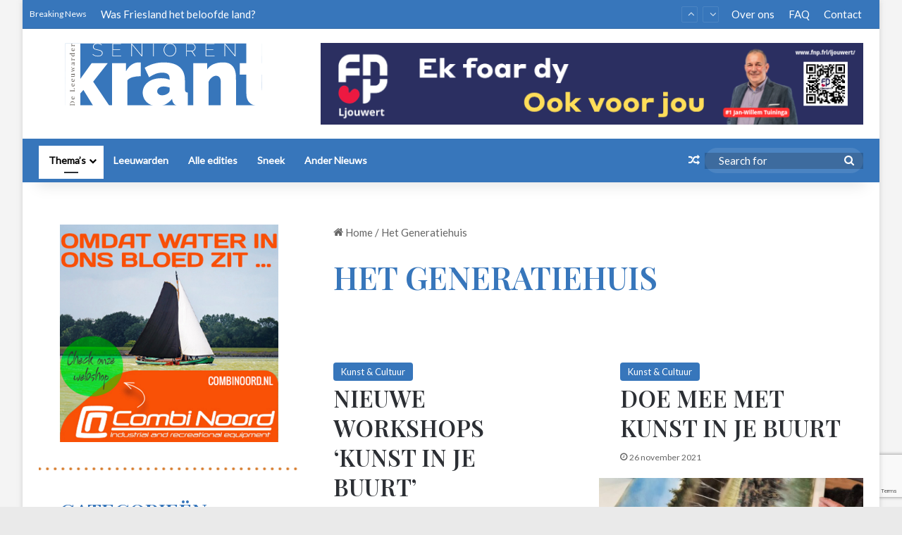

--- FILE ---
content_type: text/html; charset=UTF-8
request_url: https://seniorenkrant.nl/tag/het-generatiehuis/
body_size: 18677
content:
<!DOCTYPE html>
<html lang="nl-NL" class="" data-skin="light">
<head>
	<meta charset="UTF-8" />
	<link rel="profile" href="http://gmpg.org/xfn/11" />
	<link rel="pingback" href="https://seniorenkrant.nl/xmlrpc.php" />
	<meta name='robots' content='index, follow, max-image-preview:large, max-snippet:-1, max-video-preview:-1' />

	<!-- This site is optimized with the Yoast SEO plugin v26.6 - https://yoast.com/wordpress/plugins/seo/ -->
	<title>Het Generatiehuis Archieven - Seniorenkrant</title>
	<link rel="canonical" href="https://seniorenkrant.nl/tag/het-generatiehuis/" />
	<meta property="og:locale" content="nl_NL" />
	<meta property="og:type" content="article" />
	<meta property="og:title" content="Het Generatiehuis Archieven - Seniorenkrant" />
	<meta property="og:url" content="https://seniorenkrant.nl/tag/het-generatiehuis/" />
	<meta property="og:site_name" content="Seniorenkrant" />
	<meta name="twitter:card" content="summary_large_image" />
	<script type="application/ld+json" class="yoast-schema-graph">{"@context":"https://schema.org","@graph":[{"@type":"CollectionPage","@id":"https://seniorenkrant.nl/tag/het-generatiehuis/","url":"https://seniorenkrant.nl/tag/het-generatiehuis/","name":"Het Generatiehuis Archieven - Seniorenkrant","isPartOf":{"@id":"https://seniorenkrant.nl/#website"},"primaryImageOfPage":{"@id":"https://seniorenkrant.nl/tag/het-generatiehuis/#primaryimage"},"image":{"@id":"https://seniorenkrant.nl/tag/het-generatiehuis/#primaryimage"},"thumbnailUrl":"https://seniorenkrant.nl/wp-content/uploads/2022/02/perfecte-straatje.jpg","breadcrumb":{"@id":"https://seniorenkrant.nl/tag/het-generatiehuis/#breadcrumb"},"inLanguage":"nl-NL"},{"@type":"ImageObject","inLanguage":"nl-NL","@id":"https://seniorenkrant.nl/tag/het-generatiehuis/#primaryimage","url":"https://seniorenkrant.nl/wp-content/uploads/2022/02/perfecte-straatje.jpg","contentUrl":"https://seniorenkrant.nl/wp-content/uploads/2022/02/perfecte-straatje.jpg","width":1280,"height":764},{"@type":"BreadcrumbList","@id":"https://seniorenkrant.nl/tag/het-generatiehuis/#breadcrumb","itemListElement":[{"@type":"ListItem","position":1,"name":"Home","item":"https://seniorenkrant.nl/"},{"@type":"ListItem","position":2,"name":"Het Generatiehuis"}]},{"@type":"WebSite","@id":"https://seniorenkrant.nl/#website","url":"https://seniorenkrant.nl/","name":"Seniorenkrant","description":"door en voor  senioren","publisher":{"@id":"https://seniorenkrant.nl/#organization"},"potentialAction":[{"@type":"SearchAction","target":{"@type":"EntryPoint","urlTemplate":"https://seniorenkrant.nl/?s={search_term_string}"},"query-input":{"@type":"PropertyValueSpecification","valueRequired":true,"valueName":"search_term_string"}}],"inLanguage":"nl-NL"},{"@type":"Organization","@id":"https://seniorenkrant.nl/#organization","name":"Leeuwarder Studententkrant","url":"https://seniorenkrant.nl/","logo":{"@type":"ImageObject","inLanguage":"nl-NL","@id":"https://seniorenkrant.nl/#/schema/logo/image/","url":"https://seniorenkrant.nl/wp-content/uploads/2017/08/LSK-logo-lang.png","contentUrl":"https://seniorenkrant.nl/wp-content/uploads/2017/08/LSK-logo-lang.png","width":382,"height":188,"caption":"Leeuwarder Studententkrant"},"image":{"@id":"https://seniorenkrant.nl/#/schema/logo/image/"},"sameAs":["https://home/senkrant/domains/seniorenkrant.nl/public_html.facebook.com/LeeuwarderStudentenkrant/"]}]}</script>
	<!-- / Yoast SEO plugin. -->


<link rel='dns-prefetch' href='//www.google.com' />
<link rel='dns-prefetch' href='//www.googletagmanager.com' />
<link rel="alternate" type="application/rss+xml" title="Seniorenkrant &raquo; feed" href="https://seniorenkrant.nl/feed/" />
<link rel="alternate" type="application/rss+xml" title="Seniorenkrant &raquo; reacties feed" href="https://seniorenkrant.nl/comments/feed/" />
<link rel="alternate" type="application/rss+xml" title="Seniorenkrant &raquo; Het Generatiehuis tag feed" href="https://seniorenkrant.nl/tag/het-generatiehuis/feed/" />

		<style type="text/css">
			:root{				
			--tie-preset-gradient-1: linear-gradient(135deg, rgba(6, 147, 227, 1) 0%, rgb(155, 81, 224) 100%);
			--tie-preset-gradient-2: linear-gradient(135deg, rgb(122, 220, 180) 0%, rgb(0, 208, 130) 100%);
			--tie-preset-gradient-3: linear-gradient(135deg, rgba(252, 185, 0, 1) 0%, rgba(255, 105, 0, 1) 100%);
			--tie-preset-gradient-4: linear-gradient(135deg, rgba(255, 105, 0, 1) 0%, rgb(207, 46, 46) 100%);
			--tie-preset-gradient-5: linear-gradient(135deg, rgb(238, 238, 238) 0%, rgb(169, 184, 195) 100%);
			--tie-preset-gradient-6: linear-gradient(135deg, rgb(74, 234, 220) 0%, rgb(151, 120, 209) 20%, rgb(207, 42, 186) 40%, rgb(238, 44, 130) 60%, rgb(251, 105, 98) 80%, rgb(254, 248, 76) 100%);
			--tie-preset-gradient-7: linear-gradient(135deg, rgb(255, 206, 236) 0%, rgb(152, 150, 240) 100%);
			--tie-preset-gradient-8: linear-gradient(135deg, rgb(254, 205, 165) 0%, rgb(254, 45, 45) 50%, rgb(107, 0, 62) 100%);
			--tie-preset-gradient-9: linear-gradient(135deg, rgb(255, 203, 112) 0%, rgb(199, 81, 192) 50%, rgb(65, 88, 208) 100%);
			--tie-preset-gradient-10: linear-gradient(135deg, rgb(255, 245, 203) 0%, rgb(182, 227, 212) 50%, rgb(51, 167, 181) 100%);
			--tie-preset-gradient-11: linear-gradient(135deg, rgb(202, 248, 128) 0%, rgb(113, 206, 126) 100%);
			--tie-preset-gradient-12: linear-gradient(135deg, rgb(2, 3, 129) 0%, rgb(40, 116, 252) 100%);
			--tie-preset-gradient-13: linear-gradient(135deg, #4D34FA, #ad34fa);
			--tie-preset-gradient-14: linear-gradient(135deg, #0057FF, #31B5FF);
			--tie-preset-gradient-15: linear-gradient(135deg, #FF007A, #FF81BD);
			--tie-preset-gradient-16: linear-gradient(135deg, #14111E, #4B4462);
			--tie-preset-gradient-17: linear-gradient(135deg, #F32758, #FFC581);

			
					--main-nav-background: #1f2024;
					--main-nav-secondry-background: rgba(0,0,0,0.2);
					--main-nav-primary-color: #0088ff;
					--main-nav-contrast-primary-color: #FFFFFF;
					--main-nav-text-color: #FFFFFF;
					--main-nav-secondry-text-color: rgba(225,255,255,0.5);
					--main-nav-main-border-color: rgba(255,255,255,0.07);
					--main-nav-secondry-border-color: rgba(255,255,255,0.04);
				
			}
		</style>
	<meta name="viewport" content="width=device-width, initial-scale=1.0" /><style id='wp-img-auto-sizes-contain-inline-css' type='text/css'>
img:is([sizes=auto i],[sizes^="auto," i]){contain-intrinsic-size:3000px 1500px}
/*# sourceURL=wp-img-auto-sizes-contain-inline-css */
</style>
<link rel='stylesheet' id='tie-insta-style-css' href='https://seniorenkrant.nl/wp-content/plugins/instanow/assets/style.css?ver=6.9' type='text/css' media='all' />
<link rel='stylesheet' id='tie-insta-ilightbox-skin-css' href='https://seniorenkrant.nl/wp-content/plugins/instanow/assets/ilightbox/dark-skin/skin.css?ver=6.9' type='text/css' media='all' />
<style id='wp-emoji-styles-inline-css' type='text/css'>

	img.wp-smiley, img.emoji {
		display: inline !important;
		border: none !important;
		box-shadow: none !important;
		height: 1em !important;
		width: 1em !important;
		margin: 0 0.07em !important;
		vertical-align: -0.1em !important;
		background: none !important;
		padding: 0 !important;
	}
/*# sourceURL=wp-emoji-styles-inline-css */
</style>
<style id='wp-block-library-inline-css' type='text/css'>
:root{--wp-block-synced-color:#7a00df;--wp-block-synced-color--rgb:122,0,223;--wp-bound-block-color:var(--wp-block-synced-color);--wp-editor-canvas-background:#ddd;--wp-admin-theme-color:#007cba;--wp-admin-theme-color--rgb:0,124,186;--wp-admin-theme-color-darker-10:#006ba1;--wp-admin-theme-color-darker-10--rgb:0,107,160.5;--wp-admin-theme-color-darker-20:#005a87;--wp-admin-theme-color-darker-20--rgb:0,90,135;--wp-admin-border-width-focus:2px}@media (min-resolution:192dpi){:root{--wp-admin-border-width-focus:1.5px}}.wp-element-button{cursor:pointer}:root .has-very-light-gray-background-color{background-color:#eee}:root .has-very-dark-gray-background-color{background-color:#313131}:root .has-very-light-gray-color{color:#eee}:root .has-very-dark-gray-color{color:#313131}:root .has-vivid-green-cyan-to-vivid-cyan-blue-gradient-background{background:linear-gradient(135deg,#00d084,#0693e3)}:root .has-purple-crush-gradient-background{background:linear-gradient(135deg,#34e2e4,#4721fb 50%,#ab1dfe)}:root .has-hazy-dawn-gradient-background{background:linear-gradient(135deg,#faaca8,#dad0ec)}:root .has-subdued-olive-gradient-background{background:linear-gradient(135deg,#fafae1,#67a671)}:root .has-atomic-cream-gradient-background{background:linear-gradient(135deg,#fdd79a,#004a59)}:root .has-nightshade-gradient-background{background:linear-gradient(135deg,#330968,#31cdcf)}:root .has-midnight-gradient-background{background:linear-gradient(135deg,#020381,#2874fc)}:root{--wp--preset--font-size--normal:16px;--wp--preset--font-size--huge:42px}.has-regular-font-size{font-size:1em}.has-larger-font-size{font-size:2.625em}.has-normal-font-size{font-size:var(--wp--preset--font-size--normal)}.has-huge-font-size{font-size:var(--wp--preset--font-size--huge)}.has-text-align-center{text-align:center}.has-text-align-left{text-align:left}.has-text-align-right{text-align:right}.has-fit-text{white-space:nowrap!important}#end-resizable-editor-section{display:none}.aligncenter{clear:both}.items-justified-left{justify-content:flex-start}.items-justified-center{justify-content:center}.items-justified-right{justify-content:flex-end}.items-justified-space-between{justify-content:space-between}.screen-reader-text{border:0;clip-path:inset(50%);height:1px;margin:-1px;overflow:hidden;padding:0;position:absolute;width:1px;word-wrap:normal!important}.screen-reader-text:focus{background-color:#ddd;clip-path:none;color:#444;display:block;font-size:1em;height:auto;left:5px;line-height:normal;padding:15px 23px 14px;text-decoration:none;top:5px;width:auto;z-index:100000}html :where(.has-border-color){border-style:solid}html :where([style*=border-top-color]){border-top-style:solid}html :where([style*=border-right-color]){border-right-style:solid}html :where([style*=border-bottom-color]){border-bottom-style:solid}html :where([style*=border-left-color]){border-left-style:solid}html :where([style*=border-width]){border-style:solid}html :where([style*=border-top-width]){border-top-style:solid}html :where([style*=border-right-width]){border-right-style:solid}html :where([style*=border-bottom-width]){border-bottom-style:solid}html :where([style*=border-left-width]){border-left-style:solid}html :where(img[class*=wp-image-]){height:auto;max-width:100%}:where(figure){margin:0 0 1em}html :where(.is-position-sticky){--wp-admin--admin-bar--position-offset:var(--wp-admin--admin-bar--height,0px)}@media screen and (max-width:600px){html :where(.is-position-sticky){--wp-admin--admin-bar--position-offset:0px}}

/*# sourceURL=wp-block-library-inline-css */
</style><style id='global-styles-inline-css' type='text/css'>
:root{--wp--preset--aspect-ratio--square: 1;--wp--preset--aspect-ratio--4-3: 4/3;--wp--preset--aspect-ratio--3-4: 3/4;--wp--preset--aspect-ratio--3-2: 3/2;--wp--preset--aspect-ratio--2-3: 2/3;--wp--preset--aspect-ratio--16-9: 16/9;--wp--preset--aspect-ratio--9-16: 9/16;--wp--preset--color--black: #000000;--wp--preset--color--cyan-bluish-gray: #abb8c3;--wp--preset--color--white: #ffffff;--wp--preset--color--pale-pink: #f78da7;--wp--preset--color--vivid-red: #cf2e2e;--wp--preset--color--luminous-vivid-orange: #ff6900;--wp--preset--color--luminous-vivid-amber: #fcb900;--wp--preset--color--light-green-cyan: #7bdcb5;--wp--preset--color--vivid-green-cyan: #00d084;--wp--preset--color--pale-cyan-blue: #8ed1fc;--wp--preset--color--vivid-cyan-blue: #0693e3;--wp--preset--color--vivid-purple: #9b51e0;--wp--preset--color--global-color: #3776bb;--wp--preset--gradient--vivid-cyan-blue-to-vivid-purple: linear-gradient(135deg,rgb(6,147,227) 0%,rgb(155,81,224) 100%);--wp--preset--gradient--light-green-cyan-to-vivid-green-cyan: linear-gradient(135deg,rgb(122,220,180) 0%,rgb(0,208,130) 100%);--wp--preset--gradient--luminous-vivid-amber-to-luminous-vivid-orange: linear-gradient(135deg,rgb(252,185,0) 0%,rgb(255,105,0) 100%);--wp--preset--gradient--luminous-vivid-orange-to-vivid-red: linear-gradient(135deg,rgb(255,105,0) 0%,rgb(207,46,46) 100%);--wp--preset--gradient--very-light-gray-to-cyan-bluish-gray: linear-gradient(135deg,rgb(238,238,238) 0%,rgb(169,184,195) 100%);--wp--preset--gradient--cool-to-warm-spectrum: linear-gradient(135deg,rgb(74,234,220) 0%,rgb(151,120,209) 20%,rgb(207,42,186) 40%,rgb(238,44,130) 60%,rgb(251,105,98) 80%,rgb(254,248,76) 100%);--wp--preset--gradient--blush-light-purple: linear-gradient(135deg,rgb(255,206,236) 0%,rgb(152,150,240) 100%);--wp--preset--gradient--blush-bordeaux: linear-gradient(135deg,rgb(254,205,165) 0%,rgb(254,45,45) 50%,rgb(107,0,62) 100%);--wp--preset--gradient--luminous-dusk: linear-gradient(135deg,rgb(255,203,112) 0%,rgb(199,81,192) 50%,rgb(65,88,208) 100%);--wp--preset--gradient--pale-ocean: linear-gradient(135deg,rgb(255,245,203) 0%,rgb(182,227,212) 50%,rgb(51,167,181) 100%);--wp--preset--gradient--electric-grass: linear-gradient(135deg,rgb(202,248,128) 0%,rgb(113,206,126) 100%);--wp--preset--gradient--midnight: linear-gradient(135deg,rgb(2,3,129) 0%,rgb(40,116,252) 100%);--wp--preset--font-size--small: 13px;--wp--preset--font-size--medium: 20px;--wp--preset--font-size--large: 36px;--wp--preset--font-size--x-large: 42px;--wp--preset--spacing--20: 0.44rem;--wp--preset--spacing--30: 0.67rem;--wp--preset--spacing--40: 1rem;--wp--preset--spacing--50: 1.5rem;--wp--preset--spacing--60: 2.25rem;--wp--preset--spacing--70: 3.38rem;--wp--preset--spacing--80: 5.06rem;--wp--preset--shadow--natural: 6px 6px 9px rgba(0, 0, 0, 0.2);--wp--preset--shadow--deep: 12px 12px 50px rgba(0, 0, 0, 0.4);--wp--preset--shadow--sharp: 6px 6px 0px rgba(0, 0, 0, 0.2);--wp--preset--shadow--outlined: 6px 6px 0px -3px rgb(255, 255, 255), 6px 6px rgb(0, 0, 0);--wp--preset--shadow--crisp: 6px 6px 0px rgb(0, 0, 0);}:where(.is-layout-flex){gap: 0.5em;}:where(.is-layout-grid){gap: 0.5em;}body .is-layout-flex{display: flex;}.is-layout-flex{flex-wrap: wrap;align-items: center;}.is-layout-flex > :is(*, div){margin: 0;}body .is-layout-grid{display: grid;}.is-layout-grid > :is(*, div){margin: 0;}:where(.wp-block-columns.is-layout-flex){gap: 2em;}:where(.wp-block-columns.is-layout-grid){gap: 2em;}:where(.wp-block-post-template.is-layout-flex){gap: 1.25em;}:where(.wp-block-post-template.is-layout-grid){gap: 1.25em;}.has-black-color{color: var(--wp--preset--color--black) !important;}.has-cyan-bluish-gray-color{color: var(--wp--preset--color--cyan-bluish-gray) !important;}.has-white-color{color: var(--wp--preset--color--white) !important;}.has-pale-pink-color{color: var(--wp--preset--color--pale-pink) !important;}.has-vivid-red-color{color: var(--wp--preset--color--vivid-red) !important;}.has-luminous-vivid-orange-color{color: var(--wp--preset--color--luminous-vivid-orange) !important;}.has-luminous-vivid-amber-color{color: var(--wp--preset--color--luminous-vivid-amber) !important;}.has-light-green-cyan-color{color: var(--wp--preset--color--light-green-cyan) !important;}.has-vivid-green-cyan-color{color: var(--wp--preset--color--vivid-green-cyan) !important;}.has-pale-cyan-blue-color{color: var(--wp--preset--color--pale-cyan-blue) !important;}.has-vivid-cyan-blue-color{color: var(--wp--preset--color--vivid-cyan-blue) !important;}.has-vivid-purple-color{color: var(--wp--preset--color--vivid-purple) !important;}.has-black-background-color{background-color: var(--wp--preset--color--black) !important;}.has-cyan-bluish-gray-background-color{background-color: var(--wp--preset--color--cyan-bluish-gray) !important;}.has-white-background-color{background-color: var(--wp--preset--color--white) !important;}.has-pale-pink-background-color{background-color: var(--wp--preset--color--pale-pink) !important;}.has-vivid-red-background-color{background-color: var(--wp--preset--color--vivid-red) !important;}.has-luminous-vivid-orange-background-color{background-color: var(--wp--preset--color--luminous-vivid-orange) !important;}.has-luminous-vivid-amber-background-color{background-color: var(--wp--preset--color--luminous-vivid-amber) !important;}.has-light-green-cyan-background-color{background-color: var(--wp--preset--color--light-green-cyan) !important;}.has-vivid-green-cyan-background-color{background-color: var(--wp--preset--color--vivid-green-cyan) !important;}.has-pale-cyan-blue-background-color{background-color: var(--wp--preset--color--pale-cyan-blue) !important;}.has-vivid-cyan-blue-background-color{background-color: var(--wp--preset--color--vivid-cyan-blue) !important;}.has-vivid-purple-background-color{background-color: var(--wp--preset--color--vivid-purple) !important;}.has-black-border-color{border-color: var(--wp--preset--color--black) !important;}.has-cyan-bluish-gray-border-color{border-color: var(--wp--preset--color--cyan-bluish-gray) !important;}.has-white-border-color{border-color: var(--wp--preset--color--white) !important;}.has-pale-pink-border-color{border-color: var(--wp--preset--color--pale-pink) !important;}.has-vivid-red-border-color{border-color: var(--wp--preset--color--vivid-red) !important;}.has-luminous-vivid-orange-border-color{border-color: var(--wp--preset--color--luminous-vivid-orange) !important;}.has-luminous-vivid-amber-border-color{border-color: var(--wp--preset--color--luminous-vivid-amber) !important;}.has-light-green-cyan-border-color{border-color: var(--wp--preset--color--light-green-cyan) !important;}.has-vivid-green-cyan-border-color{border-color: var(--wp--preset--color--vivid-green-cyan) !important;}.has-pale-cyan-blue-border-color{border-color: var(--wp--preset--color--pale-cyan-blue) !important;}.has-vivid-cyan-blue-border-color{border-color: var(--wp--preset--color--vivid-cyan-blue) !important;}.has-vivid-purple-border-color{border-color: var(--wp--preset--color--vivid-purple) !important;}.has-vivid-cyan-blue-to-vivid-purple-gradient-background{background: var(--wp--preset--gradient--vivid-cyan-blue-to-vivid-purple) !important;}.has-light-green-cyan-to-vivid-green-cyan-gradient-background{background: var(--wp--preset--gradient--light-green-cyan-to-vivid-green-cyan) !important;}.has-luminous-vivid-amber-to-luminous-vivid-orange-gradient-background{background: var(--wp--preset--gradient--luminous-vivid-amber-to-luminous-vivid-orange) !important;}.has-luminous-vivid-orange-to-vivid-red-gradient-background{background: var(--wp--preset--gradient--luminous-vivid-orange-to-vivid-red) !important;}.has-very-light-gray-to-cyan-bluish-gray-gradient-background{background: var(--wp--preset--gradient--very-light-gray-to-cyan-bluish-gray) !important;}.has-cool-to-warm-spectrum-gradient-background{background: var(--wp--preset--gradient--cool-to-warm-spectrum) !important;}.has-blush-light-purple-gradient-background{background: var(--wp--preset--gradient--blush-light-purple) !important;}.has-blush-bordeaux-gradient-background{background: var(--wp--preset--gradient--blush-bordeaux) !important;}.has-luminous-dusk-gradient-background{background: var(--wp--preset--gradient--luminous-dusk) !important;}.has-pale-ocean-gradient-background{background: var(--wp--preset--gradient--pale-ocean) !important;}.has-electric-grass-gradient-background{background: var(--wp--preset--gradient--electric-grass) !important;}.has-midnight-gradient-background{background: var(--wp--preset--gradient--midnight) !important;}.has-small-font-size{font-size: var(--wp--preset--font-size--small) !important;}.has-medium-font-size{font-size: var(--wp--preset--font-size--medium) !important;}.has-large-font-size{font-size: var(--wp--preset--font-size--large) !important;}.has-x-large-font-size{font-size: var(--wp--preset--font-size--x-large) !important;}
/*# sourceURL=global-styles-inline-css */
</style>

<style id='classic-theme-styles-inline-css' type='text/css'>
/*! This file is auto-generated */
.wp-block-button__link{color:#fff;background-color:#32373c;border-radius:9999px;box-shadow:none;text-decoration:none;padding:calc(.667em + 2px) calc(1.333em + 2px);font-size:1.125em}.wp-block-file__button{background:#32373c;color:#fff;text-decoration:none}
/*# sourceURL=/wp-includes/css/classic-themes.min.css */
</style>
<link rel='stylesheet' id='contact-form-7-css' href='https://seniorenkrant.nl/wp-content/plugins/contact-form-7/includes/css/styles.css?ver=6.1.4' type='text/css' media='all' />
<link rel='stylesheet' id='taqyeem-buttons-style-css' href='https://seniorenkrant.nl/wp-content/plugins/taqyeem-buttons/assets/style.css?ver=6.9' type='text/css' media='all' />
<link rel='stylesheet' id='tie-css-base-css' href='https://seniorenkrant.nl/wp-content/themes/jannah/assets/css/base.min.css?ver=7.6.3' type='text/css' media='all' />
<link rel='stylesheet' id='tie-css-styles-css' href='https://seniorenkrant.nl/wp-content/themes/jannah/assets/css/style.min.css?ver=7.6.3' type='text/css' media='all' />
<link rel='stylesheet' id='tie-css-widgets-css' href='https://seniorenkrant.nl/wp-content/themes/jannah/assets/css/widgets.min.css?ver=7.6.3' type='text/css' media='all' />
<link rel='stylesheet' id='tie-css-helpers-css' href='https://seniorenkrant.nl/wp-content/themes/jannah/assets/css/helpers.min.css?ver=7.6.3' type='text/css' media='all' />
<link rel='stylesheet' id='tie-fontawesome5-css' href='https://seniorenkrant.nl/wp-content/themes/jannah/assets/css/fontawesome.css?ver=7.6.3' type='text/css' media='all' />
<link rel='stylesheet' id='tie-css-ilightbox-css' href='https://seniorenkrant.nl/wp-content/themes/jannah/assets/ilightbox/dark-skin/skin.css?ver=7.6.3' type='text/css' media='all' />
<link rel='stylesheet' id='tie-css-shortcodes-css' href='https://seniorenkrant.nl/wp-content/themes/jannah/assets/css/plugins/shortcodes.min.css?ver=7.6.3' type='text/css' media='all' />
<link rel='stylesheet' id='taqyeem-styles-css' href='https://seniorenkrant.nl/wp-content/themes/jannah/assets/css/plugins/taqyeem.min.css?ver=7.6.3' type='text/css' media='all' />
<link rel='stylesheet' id='tie-theme-child-css-css' href='https://seniorenkrant.nl/wp-content/themes/lsk/style.css?ver=6.9' type='text/css' media='all' />
<style id='tie-theme-child-css-inline-css' type='text/css'>
.wf-active body{font-family: 'Lato';}#tie-body{background-color: #eaeaea;}.background-overlay {background-attachment: fixed;background-color: rgba(255,255,255,0.5);}:root:root{--brand-color: #3776bb;--dark-brand-color: #054489;--bright-color: #FFFFFF;--base-color: #2c2f34;}#reading-position-indicator{box-shadow: 0 0 10px rgba( 55,118,187,0.7);}:root:root{--brand-color: #3776bb;--dark-brand-color: #054489;--bright-color: #FFFFFF;--base-color: #2c2f34;}#reading-position-indicator{box-shadow: 0 0 10px rgba( 55,118,187,0.7);}::-moz-selection{background-color: #0298a0;color: #FFFFFF;}::selection{background-color: #0298a0;color: #FFFFFF;}#content a:hover{text-decoration: underline !important;}.container-wrapper,.the-global-title,.comment-reply-title,.tabs,.flex-tabs .flexMenu-popup,.magazine1 .tabs-vertical .tabs li a,.magazine1 .tabs-vertical:after,.mag-box .show-more-button,.white-bg .social-icons-item a,textarea,input,select,.toggle,.post-content-slideshow,.post-content-slideshow .slider-nav-wrapper,.share-buttons-bottom,.pages-numbers a,.pages-nav-item,.first-last-pages .pagination-icon,.multiple-post-pages .post-page-numbers,#story-highlights li,.review-item,.review-summary,.user-rate-wrap,.review-final-score,.tabs a{border-color: #000000 !important;}.magazine1 .tabs a{border-bottom-color: transparent !important;}.fullwidth-area .tagcloud a:not(:hover){background: transparent;box-shadow: inset 0 0 0 3px #000000;}.subscribe-widget-content .subscribe-subtitle:after,.white-bg .social-icons-item:before{background-color: #000000 !important;}#header-notification-bar{background: var( --tie-preset-gradient-13 );}#header-notification-bar{--tie-buttons-color: #FFFFFF;--tie-buttons-border-color: #FFFFFF;--tie-buttons-hover-color: #e1e1e1;--tie-buttons-hover-text: #000000;}#header-notification-bar{--tie-buttons-text: #000000;}#top-nav,#top-nav .sub-menu,#top-nav .comp-sub-menu,#top-nav .ticker-content,#top-nav .ticker-swipe,.top-nav-boxed #top-nav .topbar-wrapper,.top-nav-dark .top-menu ul,#autocomplete-suggestions.search-in-top-nav{background-color : #3776bb;}#top-nav *,#autocomplete-suggestions.search-in-top-nav{border-color: rgba( #FFFFFF,0.08);}#top-nav .icon-basecloud-bg:after{color: #3776bb;}#top-nav a:not(:hover),#top-nav input,#top-nav #search-submit,#top-nav .fa-spinner,#top-nav .dropdown-social-icons li a span,#top-nav .components > li .social-link:not(:hover) span,#autocomplete-suggestions.search-in-top-nav a{color: #ffffff;}#top-nav input::-moz-placeholder{color: #ffffff;}#top-nav input:-moz-placeholder{color: #ffffff;}#top-nav input:-ms-input-placeholder{color: #ffffff;}#top-nav input::-webkit-input-placeholder{color: #ffffff;}#top-nav,.search-in-top-nav{--tie-buttons-color: #ffffff;--tie-buttons-border-color: #ffffff;--tie-buttons-text: #000000;--tie-buttons-hover-color: #e1e1e1;}#top-nav a:hover,#top-nav .menu li:hover > a,#top-nav .menu > .tie-current-menu > a,#top-nav .components > li:hover > a,#top-nav .components #search-submit:hover,#autocomplete-suggestions.search-in-top-nav .post-title a:hover{color: #ffffff;}#top-nav,#top-nav .comp-sub-menu,#top-nav .tie-weather-widget{color: #ffffff;}#autocomplete-suggestions.search-in-top-nav .post-meta,#autocomplete-suggestions.search-in-top-nav .post-meta a:not(:hover){color: rgba( 255,255,255,0.7 );}#top-nav .weather-icon .icon-cloud,#top-nav .weather-icon .icon-basecloud-bg,#top-nav .weather-icon .icon-cloud-behind{color: #ffffff !important;}#main-nav,#main-nav .menu-sub-content,#main-nav .comp-sub-menu,#main-nav ul.cats-vertical li a.is-active,#main-nav ul.cats-vertical li a:hover,#autocomplete-suggestions.search-in-main-nav{background-color: #3776bb;}#main-nav{border-width: 0;}#theme-header #main-nav:not(.fixed-nav){bottom: 0;}#main-nav .icon-basecloud-bg:after{color: #3776bb;}#autocomplete-suggestions.search-in-main-nav{border-color: rgba(255,255,255,0.07);}.main-nav-boxed #main-nav .main-menu-wrapper{border-width: 0;}#main-nav a:not(:hover),#main-nav a.social-link:not(:hover) span,#main-nav .dropdown-social-icons li a span,#autocomplete-suggestions.search-in-main-nav a{color: #ffffff;}#theme-header:not(.main-nav-boxed) #main-nav,.main-nav-boxed .main-menu-wrapper{border-top-color:#ffffff !important;border-bottom-color:#d5d5d5 !important;border-style: solid;border-right: 0 none;border-left : 0 none;}.main-nav-boxed #main-nav.fixed-nav{box-shadow: none;}.main-nav,.search-in-main-nav{--main-nav-primary-color: #ffffff;--tie-buttons-color: #ffffff;--tie-buttons-border-color: #ffffff;--tie-buttons-text: #000000;--tie-buttons-hover-color: #e1e1e1;}#main-nav .mega-links-head:after,#main-nav .cats-horizontal a.is-active,#main-nav .cats-horizontal a:hover,#main-nav .spinner > div{background-color: #ffffff;}#main-nav .menu ul li:hover > a,#main-nav .menu ul li.current-menu-item:not(.mega-link-column) > a,#main-nav .components a:hover,#main-nav .components > li:hover > a,#main-nav #search-submit:hover,#main-nav .cats-vertical a.is-active,#main-nav .cats-vertical a:hover,#main-nav .mega-menu .post-meta a:hover,#main-nav .mega-menu .post-box-title a:hover,#autocomplete-suggestions.search-in-main-nav a:hover,#main-nav .spinner-circle:after{color: #ffffff;}#main-nav .menu > li.tie-current-menu > a,#main-nav .menu > li:hover > a,.theme-header #main-nav .mega-menu .cats-horizontal a.is-active,.theme-header #main-nav .mega-menu .cats-horizontal a:hover{color: #000000;}#main-nav .menu > li.tie-current-menu > a:before,#main-nav .menu > li:hover > a:before{border-top-color: #000000;}#main-nav,#main-nav input,#main-nav #search-submit,#main-nav .fa-spinner,#main-nav .comp-sub-menu,#main-nav .tie-weather-widget{color: #ffffff;}#main-nav input::-moz-placeholder{color: #ffffff;}#main-nav input:-moz-placeholder{color: #ffffff;}#main-nav input:-ms-input-placeholder{color: #ffffff;}#main-nav input::-webkit-input-placeholder{color: #ffffff;}#main-nav .mega-menu .post-meta,#main-nav .mega-menu .post-meta a,#autocomplete-suggestions.search-in-main-nav .post-meta{color: rgba(255,255,255,0.6);}#main-nav .weather-icon .icon-cloud,#main-nav .weather-icon .icon-basecloud-bg,#main-nav .weather-icon .icon-cloud-behind{color: #ffffff !important;}#footer{background-color: #3776bb;}#tie-wrapper #theme-header{background-color: #ffffff;}#footer .posts-list-counter .posts-list-items li.widget-post-list:before{border-color: #3776bb;}#footer .timeline-widget a .date:before{border-color: rgba(55,118,187,0.8);}#footer .footer-boxed-widget-area,#footer textarea,#footer input:not([type=submit]),#footer select,#footer code,#footer kbd,#footer pre,#footer samp,#footer .show-more-button,#footer .slider-links .tie-slider-nav span,#footer #wp-calendar,#footer #wp-calendar tbody td,#footer #wp-calendar thead th,#footer .widget.buddypress .item-options a{border-color: rgba(255,255,255,0.1);}#footer .social-statistics-widget .white-bg li.social-icons-item a,#footer .widget_tag_cloud .tagcloud a,#footer .latest-tweets-widget .slider-links .tie-slider-nav span,#footer .widget_layered_nav_filters a{border-color: rgba(255,255,255,0.1);}#footer .social-statistics-widget .white-bg li:before{background: rgba(255,255,255,0.1);}.site-footer #wp-calendar tbody td{background: rgba(255,255,255,0.02);}#footer .white-bg .social-icons-item a span.followers span,#footer .circle-three-cols .social-icons-item a .followers-num,#footer .circle-three-cols .social-icons-item a .followers-name{color: rgba(255,255,255,0.8);}#footer .timeline-widget ul:before,#footer .timeline-widget a:not(:hover) .date:before{background-color: #19589d;}#footer .widget-title,#footer .widget-title a:not(:hover){color: #000000;}#footer,#footer textarea,#footer input:not([type='submit']),#footer select,#footer #wp-calendar tbody,#footer .tie-slider-nav li span:not(:hover),#footer .widget_categories li a:before,#footer .widget_product_categories li a:before,#footer .widget_layered_nav li a:before,#footer .widget_archive li a:before,#footer .widget_nav_menu li a:before,#footer .widget_meta li a:before,#footer .widget_pages li a:before,#footer .widget_recent_entries li a:before,#footer .widget_display_forums li a:before,#footer .widget_display_views li a:before,#footer .widget_rss li a:before,#footer .widget_display_stats dt:before,#footer .subscribe-widget-content h3,#footer .about-author .social-icons a:not(:hover) span{color: #333333;}#footer post-widget-body .meta-item,#footer .post-meta,#footer .stream-title,#footer.dark-skin .timeline-widget .date,#footer .wp-caption .wp-caption-text,#footer .rss-date{color: rgba(51,51,51,0.7);}#footer input::-moz-placeholder{color: #333333;}#footer input:-moz-placeholder{color: #333333;}#footer input:-ms-input-placeholder{color: #333333;}#footer input::-webkit-input-placeholder{color: #333333;}.site-footer.dark-skin a:not(:hover){color: #111111;}#footer .site-info a:not(:hover){color: #dddddd;}#footer .site-info a:hover{color: #ffffff;}.tie-cat-2,.tie-cat-item-2 > span{background-color:#e67e22 !important;color:#FFFFFF !important;}.tie-cat-2:after{border-top-color:#e67e22 !important;}.tie-cat-2:hover{background-color:#c86004 !important;}.tie-cat-2:hover:after{border-top-color:#c86004 !important;}.tie-cat-10,.tie-cat-item-10 > span{background-color:#2ecc71 !important;color:#FFFFFF !important;}.tie-cat-10:after{border-top-color:#2ecc71 !important;}.tie-cat-10:hover{background-color:#10ae53 !important;}.tie-cat-10:hover:after{border-top-color:#10ae53 !important;}.tie-cat-15,.tie-cat-item-15 > span{background-color:#9b59b6 !important;color:#FFFFFF !important;}.tie-cat-15:after{border-top-color:#9b59b6 !important;}.tie-cat-15:hover{background-color:#7d3b98 !important;}.tie-cat-15:hover:after{border-top-color:#7d3b98 !important;}.tie-cat-16,.tie-cat-item-16 > span{background-color:#34495e !important;color:#FFFFFF !important;}.tie-cat-16:after{border-top-color:#34495e !important;}.tie-cat-16:hover{background-color:#162b40 !important;}.tie-cat-16:hover:after{border-top-color:#162b40 !important;}.tie-cat-18,.tie-cat-item-18 > span{background-color:#795548 !important;color:#FFFFFF !important;}.tie-cat-18:after{border-top-color:#795548 !important;}.tie-cat-18:hover{background-color:#5b372a !important;}.tie-cat-18:hover:after{border-top-color:#5b372a !important;}.tie-cat-19,.tie-cat-item-19 > span{background-color:#4CAF50 !important;color:#FFFFFF !important;}.tie-cat-19:after{border-top-color:#4CAF50 !important;}.tie-cat-19:hover{background-color:#2e9132 !important;}.tie-cat-19:hover:after{border-top-color:#2e9132 !important;}
/*# sourceURL=tie-theme-child-css-inline-css */
</style>
<script type="text/javascript" id="jquery-core-js-extra">
/* <![CDATA[ */
var tie_insta = {"ajaxurl":"https://seniorenkrant.nl/wp-admin/admin-ajax.php"};
//# sourceURL=jquery-core-js-extra
/* ]]> */
</script>
<script type="text/javascript" src="https://seniorenkrant.nl/wp-includes/js/jquery/jquery.min.js?ver=3.7.1" id="jquery-core-js"></script>
<script type="text/javascript" src="https://seniorenkrant.nl/wp-includes/js/jquery/jquery-migrate.min.js?ver=3.4.1" id="jquery-migrate-js"></script>

<!-- Google tag (gtag.js) snippet toegevoegd door Site Kit -->
<!-- Google Analytics snippet toegevoegd door Site Kit -->
<script type="text/javascript" src="https://www.googletagmanager.com/gtag/js?id=GT-NCGKP2P" id="google_gtagjs-js" async></script>
<script type="text/javascript" id="google_gtagjs-js-after">
/* <![CDATA[ */
window.dataLayer = window.dataLayer || [];function gtag(){dataLayer.push(arguments);}
gtag("set","linker",{"domains":["seniorenkrant.nl"]});
gtag("js", new Date());
gtag("set", "developer_id.dZTNiMT", true);
gtag("config", "GT-NCGKP2P");
//# sourceURL=google_gtagjs-js-after
/* ]]> */
</script>
<link rel="https://api.w.org/" href="https://seniorenkrant.nl/wp-json/" /><link rel="alternate" title="JSON" type="application/json" href="https://seniorenkrant.nl/wp-json/wp/v2/tags/626" /><link rel="EditURI" type="application/rsd+xml" title="RSD" href="https://seniorenkrant.nl/xmlrpc.php?rsd" />

<!-- This site is using AdRotate v5.17.1 to display their advertisements - https://ajdg.solutions/ -->
<!-- AdRotate CSS -->
<style type="text/css" media="screen">
	.g { margin:0px; padding:0px; overflow:hidden; line-height:1; zoom:1; }
	.g img { height:auto; }
	.g-col { position:relative; float:left; }
	.g-col:first-child { margin-left: 0; }
	.g-col:last-child { margin-right: 0; }
	.g-1 { margin:0px;  width:100%; max-width:1250px; height:100%; max-height:250px; }
	@media only screen and (max-width: 480px) {
		.g-col, .g-dyn, .g-single { width:100%; margin-left:0; margin-right:0; }
	}
</style>
<!-- /AdRotate CSS -->

<meta name="generator" content="Site Kit by Google 1.168.0" /><!-- Stream WordPress user activity plugin v4.1.1 -->
<script type='text/javascript'>
/* <![CDATA[ */
var taqyeem = {"ajaxurl":"https://seniorenkrant.nl/wp-admin/admin-ajax.php" , "your_rating":"Your Rating:"};
/* ]]> */
</script>
<style type="text/css" media="screen">

</style>
<meta http-equiv="X-UA-Compatible" content="IE=edge">
<meta name="theme-color" content="#ffffff" /><!-- Er is geen amphtml versie beschikbaar voor deze URL. --><link rel="icon" href="https://seniorenkrant.nl/wp-content/uploads/2017/08/cropped-favicon-32x32.png" sizes="32x32" />
<link rel="icon" href="https://seniorenkrant.nl/wp-content/uploads/2017/08/cropped-favicon-192x192.png" sizes="192x192" />
<link rel="apple-touch-icon" href="https://seniorenkrant.nl/wp-content/uploads/2017/08/cropped-favicon-180x180.png" />
<meta name="msapplication-TileImage" content="https://seniorenkrant.nl/wp-content/uploads/2017/08/cropped-favicon-270x270.png" />
	<link href="https://fonts.googleapis.com/css2?family=Playfair+Display:wght@600&display=swap" rel="stylesheet">
</head>


<body id="tie-body" class="archive tag tag-het-generatiehuis tag-626 wp-theme-jannah wp-child-theme-lsk boxed-layout wrapper-has-shadow block-head-1 magazine1 is-thumb-overlay-disabled is-desktop is-header-layout-3 has-header-ad sidebar-left has-sidebar hide_share_post_top hide_share_post_bottom">



<div class="background-overlay">

	<div id="tie-container" class="site tie-container">

		
		<div id="tie-wrapper">

			
<header id="theme-header" class="theme-header header-layout-3 main-nav-dark main-nav-default-dark main-nav-below has-stream-item top-nav-active top-nav-dark top-nav-default-dark top-nav-above has-shadow has-normal-width-logo mobile-header-default">
	
<nav id="top-nav" data-skin="search-in-top-nav" class="has-breaking-menu top-nav header-nav has-breaking-news live-search-parent" aria-label="Secondary Navigation">
	<div class="container">
		<div class="topbar-wrapper">

			
			<div class="tie-alignleft">
				
<div class="breaking up-down-controls controls-is-active">

	<span class="breaking-title">
		<span class="tie-icon-bolt breaking-icon" aria-hidden="true"></span>
		<span class="breaking-title-text">Breaking News</span>
	</span>

	<ul id="breaking-news-in-header" class="breaking-news" data-type="slideUp" data-arrows="true">

		
							<li class="news-item">
								<a href="https://seniorenkrant.nl/dovida-zorg-op-maat/">DOVIDA</a>
							</li>

							
							<li class="news-item">
								<a href="https://seniorenkrant.nl/was-friesland-het-beloofde-land/">Was Friesland het beloofde land?</a>
							</li>

							
							<li class="news-item">
								<a href="https://seniorenkrant.nl/schrijfmachinemuseum-gytsjerk/">Eeen beetje getikt?</a>
							</li>

							
							<li class="news-item">
								<a href="https://seniorenkrant.nl/warmte-verbondenheid-feestdagen/">De Wereld van Koesma</a>
							</li>

							
							<li class="news-item">
								<a href="https://seniorenkrant.nl/valpreventie-65-plus-leeuwarden/">VALPREVENTIE</a>
							</li>

							
							<li class="news-item">
								<a href="https://seniorenkrant.nl/greetje-sinnema-viskraam-hoeksterend-leeuwarden/">Eigenaardig &#8211; Greetje Sinnema</a>
							</li>

							
							<li class="news-item">
								<a href="https://seniorenkrant.nl/postorderbedrijf-ter-meulen-post-nostalgie/">Nostalgie &#8211; het postorderbedrijf</a>
							</li>

							
							<li class="news-item">
								<a href="https://seniorenkrant.nl/melvin-van-eldik-liwwadder-column/">Melvin van Eldik-Liwwadder kolom</a>
							</li>

							
							<li class="news-item">
								<a href="https://seniorenkrant.nl/de-skulp-inloophuis-kanker-friesland/">De Skulp</a>
							</li>

							
							<li class="news-item">
								<a href="https://seniorenkrant.nl/van-donker-naar-lichtpuntjes/">Van donker naar lichtpuntjes</a>
							</li>

							
	</ul>
</div><!-- #breaking /-->
			</div><!-- .tie-alignleft /-->

			<div class="tie-alignright">
				<div class="top-menu header-menu"><ul id="menu-tielabs-secondry-menu" class="menu"><li id="menu-item-1530" class="menu-item menu-item-type-post_type menu-item-object-page menu-item-1530"><a href="https://seniorenkrant.nl/over-de-lsk-faq/">Over ons</a></li>
<li id="menu-item-1529" class="menu-item menu-item-type-post_type menu-item-object-page menu-item-1529"><a href="https://seniorenkrant.nl/faq/">FAQ</a></li>
<li id="menu-item-1528" class="menu-item menu-item-type-post_type menu-item-object-page menu-item-1528"><a href="https://seniorenkrant.nl/contact/">Contact</a></li>
</ul></div>			</div><!-- .tie-alignright /-->

		</div><!-- .topbar-wrapper /-->
	</div><!-- .container /-->
</nav><!-- #top-nav /-->

<div class="container header-container">
	<div class="tie-row logo-row">

		
		<div class="logo-wrapper">
			<div class="tie-col-md-4 logo-container clearfix">
				
		<div id="logo" class="image-logo" style="margin-top: 20px; margin-bottom: 20px;">

			
			<a title="Seniorenkrant" href="https://seniorenkrant.nl/">
				
				<picture class="tie-logo-default tie-logo-picture">
					
					<source class="tie-logo-source-default tie-logo-source" srcset="https://seniorenkrant.nl/wp-content/uploads/2020/06/logo-seniorenkrant.svg">
					<img class="tie-logo-img-default tie-logo-img" src="https://seniorenkrant.nl/wp-content/uploads/2020/06/logo-seniorenkrant.svg" alt="Seniorenkrant" width="300" height="49" style="max-height:49px !important; width: auto;" />
				</picture>
						</a>

			
		</div><!-- #logo /-->

		<div id="mobile-header-components-area_2" class="mobile-header-components"><ul class="components"><li class="mobile-component_menu custom-menu-link"><a href="#" id="mobile-menu-icon" class=""><span class="tie-mobile-menu-icon nav-icon is-layout-1"></span><span class="screen-reader-text">Menu</span></a></li></ul></div>			</div><!-- .tie-col /-->
		</div><!-- .logo-wrapper /-->

		<div class="tie-col-md-8 stream-item stream-item-top-wrapper"><div class="stream-item-top"><div class="g g-1"><div class="g-dyn a-18 c-1"><a class="gofollow" data-track="MTgsMSw2MA==" href="https://www.fnp.frl/nl//"><img src="https://seniorenkrant.nl/wp-content/uploads/2025/12/fnp-banner-1.png" /></a></div><div class="g-dyn a-17 c-2"><a class="gofollow" data-track="MTcsMSw2MA==" href="https://www.komveiligthuis.nl/bob//"><img src="https://seniorenkrant.nl/wp-content/uploads/2025/11/WhatsApp-Image-2025-11-20-at-23.48.33-1.jpeg" /></a></div></div></div></div><!-- .tie-col /-->
	</div><!-- .tie-row /-->
</div><!-- .container /-->

<div class="main-nav-wrapper">
	<nav id="main-nav" data-skin="search-in-main-nav" class="main-nav header-nav live-search-parent menu-style-default menu-style-solid-bg"  aria-label="Primary Navigation">
		<div class="container">

			<div class="main-menu-wrapper">

				
				<div id="menu-components-wrap">

					
					<div class="main-menu main-menu-wrap">
						<div id="main-nav-menu" class="main-menu header-menu"><ul id="menu-menu-1" class="menu"><li id="menu-item-7360" class="menu-item menu-item-type-post_type menu-item-object-page current_page_parent menu-item-has-children menu-item-7360 tie-current-menu"><a href="https://seniorenkrant.nl/artikelen/">Thema&#8217;s</a>
<ul class="sub-menu menu-sub-content">
	<li id="menu-item-7351" class="menu-item menu-item-type-taxonomy menu-item-object-category menu-item-7351"><a href="https://seniorenkrant.nl/category/columns-interviews/">Columns</a></li>
	<li id="menu-item-7352" class="menu-item menu-item-type-taxonomy menu-item-object-category menu-item-7352"><a href="https://seniorenkrant.nl/category/kunst-cultuur/">Kunst &#038; Cultuur</a></li>
	<li id="menu-item-7356" class="menu-item menu-item-type-taxonomy menu-item-object-category menu-item-7356"><a href="https://seniorenkrant.nl/category/wonen-veiligheid/">Wonen &#038; Veiligheid</a></li>
	<li id="menu-item-7357" class="menu-item menu-item-type-taxonomy menu-item-object-category menu-item-7357"><a href="https://seniorenkrant.nl/category/zorg-gezondheid/">Zorg &#038; Gezondheid</a></li>
	<li id="menu-item-7354" class="menu-item menu-item-type-taxonomy menu-item-object-category menu-item-7354"><a href="https://seniorenkrant.nl/category/opinie/">Opinie</a></li>
</ul>
</li>
<li id="menu-item-7353" class="menu-item menu-item-type-taxonomy menu-item-object-category menu-item-7353"><a href="https://seniorenkrant.nl/category/leeuwarden/">Leeuwarden</a></li>
<li id="menu-item-7374" class="menu-item menu-item-type-post_type menu-item-object-page menu-item-7374"><a href="https://seniorenkrant.nl/alle-edities-seniorenkrant/">Alle edities</a></li>
<li id="menu-item-7709" class="menu-item menu-item-type-taxonomy menu-item-object-category menu-item-7709"><a href="https://seniorenkrant.nl/category/sneek/">Sneek</a></li>
<li id="menu-item-7769" class="menu-item menu-item-type-taxonomy menu-item-object-category menu-item-7769"><a href="https://seniorenkrant.nl/category/ander-nieuws/">Ander Nieuws</a></li>
</ul></div>					</div><!-- .main-menu /-->

					<ul class="components">  	<li class="random-post-icon menu-item custom-menu-link">
		<a href="/tag/het-generatiehuis/?random-post=1" class="random-post" title="Random Article" rel="nofollow">
			<span class="tie-icon-random" aria-hidden="true"></span>
			<span class="screen-reader-text">Random Article</span>
		</a>
	</li>
				<li class="search-bar menu-item custom-menu-link" aria-label="Search">
				<form method="get" id="search" action="https://seniorenkrant.nl/">
					<input id="search-input" class="is-ajax-search"  inputmode="search" type="text" name="s" title="Search for" placeholder="Search for" />
					<button id="search-submit" type="submit">
						<span class="tie-icon-search tie-search-icon" aria-hidden="true"></span>
						<span class="screen-reader-text">Search for</span>
					</button>
				</form>
			</li>
			</ul><!-- Components -->
				</div><!-- #menu-components-wrap /-->
			</div><!-- .main-menu-wrapper /-->
		</div><!-- .container /-->

			</nav><!-- #main-nav /-->
</div><!-- .main-nav-wrapper /-->

</header>

<div id="content" class="site-content container"><div id="main-content-row" class="tie-row main-content-row">
	<div class="main-content tie-col-md-8 tie-col-xs-12" role="main">

		

			<header id="tag-title-section" class="entry-header-outer container-wrapper archive-title-wrapper">
				<nav id="breadcrumb"><a href="https://seniorenkrant.nl/"><span class="tie-icon-home" aria-hidden="true"></span> Home</a><em class="delimiter">/</em><span class="current">Het Generatiehuis</span></nav><script type="application/ld+json">{"@context":"http:\/\/schema.org","@type":"BreadcrumbList","@id":"#Breadcrumb","itemListElement":[{"@type":"ListItem","position":1,"item":{"name":"Home","@id":"https:\/\/seniorenkrant.nl\/"}}]}</script><h1 class="page-title">Het Generatiehuis</h1>			</header><!-- .entry-header-outer /-->

			<div class="masonry-grid-wrapper masonry-with-spaces">
		<div id="masonry-grid" data-layout="masonry" data-settings="{'uncropped_image':'jannah-image-post','category_meta':true,'post_meta':true,'excerpt':'true','excerpt_length':'20','read_more':'true','read_more_text':false,'media_overlay':true,'title_length':0,'is_full':false,'is_category':false}"><div class="container-wrapper post-element tie-standard">
	<div class="entry-archives-header">
		<div class="entry-header-inner">
			<a class="post-cat tie-cat-349" href="https://seniorenkrant.nl/category/kunst-cultuur/">Kunst &amp; Cultuur</a>
						<h2 class="entry-title"><a href="https://seniorenkrant.nl/nieuwe-workshops-kunst-in-je-buurt/">Nieuwe workshops &#8216;Kunst in je buurt&#8217;</a></h2>
			
			<div class="post-meta clearfix"><span class="date meta-item tie-icon">18 februari 2022</span><div class="tie-alignright"></div></div><!-- .post-meta -->		</div><!-- .entry-header-inner /-->
	</div><!-- .entry-header /-->

	<div class="clearfix"></div>

	<div class="featured-area">
		
			<a aria-label="Nieuwe workshops &#8216;Kunst in je buurt&#8217;" href="https://seniorenkrant.nl/nieuwe-workshops-kunst-in-je-buurt/" class="post-thumb"><img width="780" height="470" src="https://seniorenkrant.nl/wp-content/uploads/2022/02/perfecte-straatje-780x470.jpg" class="attachment-jannah-image-post size-jannah-image-post wp-post-image" alt="" decoding="async" fetchpriority="high" /></a>	</div>

			<div class="entry-content">
	
				<p class="post-excerpt">Het Generatiehuis organiseert culturele activiteiten in verschillende wijken en dorpen van de gemeente Leeuwarden die voor iedereen toegankelijk zijn. Kunst in&hellip;</p>
			<a class="more-link button" href="https://seniorenkrant.nl/nieuwe-workshops-kunst-in-je-buurt/">Read More &raquo;</a>
			</div><!-- .entry-content /-->
	</div><!-- .container-wrapper :: single post /--><div class="container-wrapper post-element tie-standard">
	<div class="entry-archives-header">
		<div class="entry-header-inner">
			<a class="post-cat tie-cat-349" href="https://seniorenkrant.nl/category/kunst-cultuur/">Kunst &amp; Cultuur</a>
						<h2 class="entry-title"><a href="https://seniorenkrant.nl/doe-mee-met-kunst-in-je-buurt/">Doe mee met Kunst in je buurt</a></h2>
			
			<div class="post-meta clearfix"><span class="date meta-item tie-icon">26 november 2021</span><div class="tie-alignright"></div></div><!-- .post-meta -->		</div><!-- .entry-header-inner /-->
	</div><!-- .entry-header /-->

	<div class="clearfix"></div>

	<div class="featured-area">
		
			<a aria-label="Doe mee met Kunst in je buurt" href="https://seniorenkrant.nl/doe-mee-met-kunst-in-je-buurt/" class="post-thumb"><img width="780" height="470" src="https://seniorenkrant.nl/wp-content/uploads/2021/11/Kunst-in-de-buurt-780x470.jpg" class="attachment-jannah-image-post size-jannah-image-post wp-post-image" alt="" decoding="async" /></a>	</div>

			<div class="entry-content">
	
				<p class="post-excerpt">Het Generatiehuis organiseert culturele activiteiten in verschillende wijken en dorpen van de gemeente Leeuwarden. Deze zijn voor iedereen toegankelijk. Kunst&hellip;</p>
			<a class="more-link button" href="https://seniorenkrant.nl/doe-mee-met-kunst-in-je-buurt/">Read More &raquo;</a>
			</div><!-- .entry-content /-->
	</div><!-- .container-wrapper :: single post /-->
				<div class="grid-sizer"></div>
				<div class="gutter-sizer"></div>
			</div><!-- #masonry-grid /-->
		</div><!-- .masonry-grid-wrapper /-->
	
	</div><!-- .main-content /-->


	<aside class="sidebar tie-col-md-4 tie-col-xs-12 normal-side is-sticky" aria-label="Primary Sidebar">
		<div class="theiaStickySidebar">
			<div id="block-2" class="container-wrapper widget widget_block"><div class="g g-2"><div class="g-single a-19"><a class="gofollow" data-track="MTksMiw2MA==" href="https://www.combinoord.nl//"><img decoding="async" src="https://seniorenkrant.nl/wp-content/uploads/2026/01/Banner-Combi-Noord.jpg" /></a></div></div><div class="clearfix"></div></div><!-- .widget /--><div id="tie-widget-categories-2" class="container-wrapper widget widget_categories tie-widget-categories"><div class="widget-title the-global-title"><div class="the-subtitle">Categorieën</div></div><ul>	<li class="cat-item cat-counter tie-cat-item-1"><a href="https://seniorenkrant.nl/category/vanalles/">Van alles</a> <span>149</span>
</li>
	<li class="cat-item cat-counter tie-cat-item-353"><a href="https://seniorenkrant.nl/category/leeuwarden/">Leeuwarden</a> <span>105</span>
</li>
	<li class="cat-item cat-counter tie-cat-item-349"><a href="https://seniorenkrant.nl/category/kunst-cultuur/">Kunst &amp; Cultuur</a> <span>88</span>
</li>
	<li class="cat-item cat-counter tie-cat-item-381"><a href="https://seniorenkrant.nl/category/vroeger/">Vroeger</a> <span>64</span>
</li>
	<li class="cat-item cat-counter tie-cat-item-348"><a href="https://seniorenkrant.nl/category/zorg-gezondheid/">Zorg &amp; Gezondheid</a> <span>57</span>
</li>
	<li class="cat-item cat-counter tie-cat-item-804"><a href="https://seniorenkrant.nl/category/vrije-tijd/">Vrije tijd</a> <span>51</span>
</li>
	<li class="cat-item cat-counter tie-cat-item-351"><a href="https://seniorenkrant.nl/category/columns-interviews/">Columns</a> <span>40</span>
</li>
	<li class="cat-item cat-counter tie-cat-item-377"><a href="https://seniorenkrant.nl/category/interviews/">Interviews</a> <span>39</span>
</li>
	<li class="cat-item cat-counter tie-cat-item-396"><a href="https://seniorenkrant.nl/category/sport/">Sport</a> <span>22</span>
</li>
	<li class="cat-item cat-counter tie-cat-item-350"><a href="https://seniorenkrant.nl/category/wonen-veiligheid/">Wonen &amp; Veiligheid</a> <span>22</span>
</li>
	<li class="cat-item cat-counter tie-cat-item-379"><a href="https://seniorenkrant.nl/category/ander-nieuws/">Ander Nieuws</a> <span>22</span>
</li>
	<li class="cat-item cat-counter tie-cat-item-360"><a href="https://seniorenkrant.nl/category/financieel/">Financieel</a> <span>16</span>
</li>
	<li class="cat-item cat-counter tie-cat-item-397"><a href="https://seniorenkrant.nl/category/natuur/">Natuur</a> <span>6</span>
</li>
	<li class="cat-item cat-counter tie-cat-item-378"><a href="https://seniorenkrant.nl/category/sneek/">Sneek</a> <span>5</span>
</li>
	<li class="cat-item cat-counter tie-cat-item-352"><a href="https://seniorenkrant.nl/category/opinie/">Opinie</a> <span>4</span>
</li>
	<li class="cat-item cat-counter tie-cat-item-740"><a href="https://seniorenkrant.nl/category/politiek/">Politiek</a> <span>2</span>
</li>
</ul><div class="clearfix"></div></div><!-- .widget /--><div id="block-3" class="container-wrapper widget widget_block"><!-- Ofwel zijn er geen banners, ze zijn uitgeschakeld of er zijn geen advertenties beschikbaar voor deze locatie! --><div class="clearfix"></div></div><!-- .widget /--><div id="block-4" class="container-wrapper widget widget_block"><!-- Ofwel zijn er geen banners, ze zijn uitgeschakeld of er zijn geen advertenties beschikbaar voor deze locatie! --><div class="clearfix"></div></div><!-- .widget /-->		</div><!-- .theiaStickySidebar /-->
	</aside><!-- .sidebar /-->
	</div><!-- .main-content-row /--></div><!-- #content /-->
<footer id="footer" class="site-footer dark-skin dark-widgetized-area">

	
			<div id="footer-widgets-container">
				<div class="container">
					
		<div class="footer-widget-area ">
			<div class="tie-row">

									<div class="tie-col-sm-4 normal-side">
						<div id="text-html-widget-2" class="container-wrapper widget text-html"><div class="widget-title the-global-title"><div class="the-subtitle">Over ons</div></div><div >De Leeuwarder Seniorenkrant is voor het eerst verschenen in 2018. We ontvingen veel positieve reacties en verschijnen sinds maart 2019 vier keer per jaar (maart, juni, september en december). Onze doelgroep: alle inwoners van de gemeente Leeuwarden die vallen in de categorie 60+. We zijn de enige krant voor ouderen in Leeuwarden.</div><div class="clearfix"></div></div><!-- .widget /--><div id="tag_cloud-2" class="container-wrapper widget widget_tag_cloud"><div class="tagcloud"><a href="https://seniorenkrant.nl/category/ander-nieuws/" class="tag-cloud-link tag-link-379 tag-link-position-1" style="font-size: 15.247058823529pt;" aria-label="Ander Nieuws (22 items)">Ander Nieuws</a>
<a href="https://seniorenkrant.nl/category/columns-interviews/" class="tag-cloud-link tag-link-351 tag-link-position-2" style="font-size: 17.305882352941pt;" aria-label="Columns (40 items)">Columns</a>
<a href="https://seniorenkrant.nl/category/financieel/" class="tag-cloud-link tag-link-360 tag-link-position-3" style="font-size: 14.176470588235pt;" aria-label="Financieel (16 items)">Financieel</a>
<a href="https://seniorenkrant.nl/category/interviews/" class="tag-cloud-link tag-link-377 tag-link-position-4" style="font-size: 17.223529411765pt;" aria-label="Interviews (39 items)">Interviews</a>
<a href="https://seniorenkrant.nl/category/kunst-cultuur/" class="tag-cloud-link tag-link-349 tag-link-position-5" style="font-size: 20.105882352941pt;" aria-label="Kunst &amp; Cultuur (88 items)">Kunst &amp; Cultuur</a>
<a href="https://seniorenkrant.nl/category/leeuwarden/" class="tag-cloud-link tag-link-353 tag-link-position-6" style="font-size: 20.764705882353pt;" aria-label="Leeuwarden (105 items)">Leeuwarden</a>
<a href="https://seniorenkrant.nl/category/natuur/" class="tag-cloud-link tag-link-397 tag-link-position-7" style="font-size: 11.047058823529pt;" aria-label="Natuur (6 items)">Natuur</a>
<a href="https://seniorenkrant.nl/category/opinie/" class="tag-cloud-link tag-link-352 tag-link-position-8" style="font-size: 9.8117647058824pt;" aria-label="Opinie (4 items)">Opinie</a>
<a href="https://seniorenkrant.nl/category/politiek/" class="tag-cloud-link tag-link-740 tag-link-position-9" style="font-size: 8pt;" aria-label="Politiek (2 items)">Politiek</a>
<a href="https://seniorenkrant.nl/category/sneek/" class="tag-cloud-link tag-link-378 tag-link-position-10" style="font-size: 10.470588235294pt;" aria-label="Sneek (5 items)">Sneek</a>
<a href="https://seniorenkrant.nl/category/sport/" class="tag-cloud-link tag-link-396 tag-link-position-11" style="font-size: 15.247058823529pt;" aria-label="Sport (22 items)">Sport</a>
<a href="https://seniorenkrant.nl/category/vanalles/" class="tag-cloud-link tag-link-1 tag-link-position-12" style="font-size: 22pt;" aria-label="Van alles (149 items)">Van alles</a>
<a href="https://seniorenkrant.nl/category/vrije-tijd/" class="tag-cloud-link tag-link-804 tag-link-position-13" style="font-size: 18.211764705882pt;" aria-label="Vrije tijd (51 items)">Vrije tijd</a>
<a href="https://seniorenkrant.nl/category/vroeger/" class="tag-cloud-link tag-link-381 tag-link-position-14" style="font-size: 18.952941176471pt;" aria-label="Vroeger (64 items)">Vroeger</a>
<a href="https://seniorenkrant.nl/category/wonen-veiligheid/" class="tag-cloud-link tag-link-350 tag-link-position-15" style="font-size: 15.247058823529pt;" aria-label="Wonen &amp; Veiligheid (22 items)">Wonen &amp; Veiligheid</a>
<a href="https://seniorenkrant.nl/category/zorg-gezondheid/" class="tag-cloud-link tag-link-348 tag-link-position-16" style="font-size: 18.541176470588pt;" aria-label="Zorg &amp; Gezondheid (57 items)">Zorg &amp; Gezondheid</a></div>
<div class="clearfix"></div></div><!-- .widget /-->					</div><!-- .tie-col /-->
				
									<div class="tie-col-sm-4 normal-side">
						<div id="tag_cloud-3" class="container-wrapper widget widget_tag_cloud"><div class="widget-title the-global-title"><div class="the-subtitle">Trending</div></div><div class="tagcloud"><a href="https://seniorenkrant.nl/tag/amaryllis/" class="tag-cloud-link tag-link-374 tag-link-position-1" style="font-size: 10.130434782609pt;" aria-label="amaryllis (10 items)">amaryllis</a>
<a href="https://seniorenkrant.nl/tag/armoede/" class="tag-cloud-link tag-link-764 tag-link-position-2" style="font-size: 10.130434782609pt;" aria-label="armoede (10 items)">armoede</a>
<a href="https://seniorenkrant.nl/tag/column-2/" class="tag-cloud-link tag-link-5 tag-link-position-3" style="font-size: 12.260869565217pt;" aria-label="column (14 items)">column</a>
<a href="https://seniorenkrant.nl/tag/dementie/" class="tag-cloud-link tag-link-368 tag-link-position-4" style="font-size: 9.5217391304348pt;" aria-label="Dementie (9 items)">Dementie</a>
<a href="https://seniorenkrant.nl/tag/friesland/" class="tag-cloud-link tag-link-76 tag-link-position-5" style="font-size: 9.5217391304348pt;" aria-label="Friesland (9 items)">Friesland</a>
<a href="https://seniorenkrant.nl/tag/gemeente-leeuwarden/" class="tag-cloud-link tag-link-640 tag-link-position-6" style="font-size: 8pt;" aria-label="Gemeente Leeuwarden (7 items)">Gemeente Leeuwarden</a>
<a href="https://seniorenkrant.nl/tag/grou/" class="tag-cloud-link tag-link-505 tag-link-position-7" style="font-size: 8.7608695652174pt;" aria-label="Grou (8 items)">Grou</a>
<a href="https://seniorenkrant.nl/tag/leeuwarden/" class="tag-cloud-link tag-link-63 tag-link-position-8" style="font-size: 22pt;" aria-label="Leeuwarden (65 items)">Leeuwarden</a>
<a href="https://seniorenkrant.nl/tag/muziek/" class="tag-cloud-link tag-link-227 tag-link-position-9" style="font-size: 9.5217391304348pt;" aria-label="muziek (9 items)">muziek</a>
<a href="https://seniorenkrant.nl/tag/nostalgie/" class="tag-cloud-link tag-link-445 tag-link-position-10" style="font-size: 9.5217391304348pt;" aria-label="nostalgie (9 items)">nostalgie</a>
<a href="https://seniorenkrant.nl/tag/oplossing/" class="tag-cloud-link tag-link-607 tag-link-position-11" style="font-size: 8pt;" aria-label="oplossing (7 items)">oplossing</a>
<a href="https://seniorenkrant.nl/tag/ouderen/" class="tag-cloud-link tag-link-359 tag-link-position-12" style="font-size: 15pt;" aria-label="ouderen (22 items)">ouderen</a>
<a href="https://seniorenkrant.nl/tag/puzzel/" class="tag-cloud-link tag-link-471 tag-link-position-13" style="font-size: 9.5217391304348pt;" aria-label="puzzel (9 items)">puzzel</a>
<a href="https://seniorenkrant.nl/tag/ritsko-van-vliet/" class="tag-cloud-link tag-link-484 tag-link-position-14" style="font-size: 13.782608695652pt;" aria-label="Ritsko van Vliet (18 items)">Ritsko van Vliet</a>
<a href="https://seniorenkrant.nl/tag/senioren/" class="tag-cloud-link tag-link-358 tag-link-position-15" style="font-size: 15pt;" aria-label="senioren (22 items)">senioren</a>
<a href="https://seniorenkrant.nl/tag/theater/" class="tag-cloud-link tag-link-391 tag-link-position-16" style="font-size: 8.7608695652174pt;" aria-label="theater (8 items)">theater</a>
<a href="https://seniorenkrant.nl/tag/tweede-wereldoorlog/" class="tag-cloud-link tag-link-413 tag-link-position-17" style="font-size: 8.7608695652174pt;" aria-label="Tweede Wereldoorlog (8 items)">Tweede Wereldoorlog</a>
<a href="https://seniorenkrant.nl/tag/vroeger/" class="tag-cloud-link tag-link-417 tag-link-position-18" style="font-size: 11.195652173913pt;" aria-label="vroeger (12 items)">vroeger</a></div>
<div class="clearfix"></div></div><!-- .widget /--><div id="author-bio-widget-1" class="container-wrapper widget aboutme-widget"><div class="widget-title the-global-title"><div class="the-subtitle">About</div></div>
				<div class="about-author about-content-wrapper">

					<div class="aboutme-widget-content">Jannah is a Clean Responsive WordPress Newspaper, Magazine, News and Blog theme. Packed with options that allow you to completely customize your website to your needs.
					</div>
					<div class="clearfix"></div>
			
				</div><!-- .about-widget-content -->
			<div class="clearfix"></div></div><!-- .widget /--><div id="tie-newsletter-1" class="container-wrapper widget subscribe-widget"><div class="widget-title the-global-title"><div class="the-subtitle">Newsletter</div></div>
			<div class="widget-inner-wrap">

										<div id="mc_embed_signup-tie-newsletter-1">
							<form action="#" method="post" id="mc-embedded-subscribe-form-tie-newsletter-1" name="mc-embedded-subscribe-form" class="subscribe-form validate" target="_blank" novalidate>
									<div class="mc-field-group">
										<label class="screen-reader-text" for="mce-EMAIL-tie-newsletter-1">Enter your Email address</label>
										<input type="email" value="" id="mce-EMAIL-tie-newsletter-1" placeholder="Enter your Email address" name="EMAIL" class="subscribe-input required email">
									</div>
																		<input type="submit" value="Subscribe" name="subscribe" class="button subscribe-submit">
							</form>
						</div>
						
			</div><!-- .widget-inner-wrap /-->

			<div class="clearfix"></div></div><!-- .widget /-->					</div><!-- .tie-col /-->
				
									<div class="tie-col-sm-4 normal-side">
						<div id="tie-widget-categories-1" class="container-wrapper widget widget_categories tie-widget-categories"><div class="widget-title the-global-title"><div class="the-subtitle">Categorieën</div></div><ul>	<li class="cat-item cat-counter tie-cat-item-1"><a href="https://seniorenkrant.nl/category/vanalles/">Van alles</a> <span>149</span>
</li>
	<li class="cat-item cat-counter tie-cat-item-353"><a href="https://seniorenkrant.nl/category/leeuwarden/">Leeuwarden</a> <span>105</span>
</li>
	<li class="cat-item cat-counter tie-cat-item-349"><a href="https://seniorenkrant.nl/category/kunst-cultuur/">Kunst &amp; Cultuur</a> <span>88</span>
</li>
	<li class="cat-item cat-counter tie-cat-item-381"><a href="https://seniorenkrant.nl/category/vroeger/">Vroeger</a> <span>64</span>
</li>
	<li class="cat-item cat-counter tie-cat-item-348"><a href="https://seniorenkrant.nl/category/zorg-gezondheid/">Zorg &amp; Gezondheid</a> <span>57</span>
</li>
	<li class="cat-item cat-counter tie-cat-item-804"><a href="https://seniorenkrant.nl/category/vrije-tijd/">Vrije tijd</a> <span>51</span>
</li>
	<li class="cat-item cat-counter tie-cat-item-351"><a href="https://seniorenkrant.nl/category/columns-interviews/">Columns</a> <span>40</span>
</li>
	<li class="cat-item cat-counter tie-cat-item-377"><a href="https://seniorenkrant.nl/category/interviews/">Interviews</a> <span>39</span>
</li>
	<li class="cat-item cat-counter tie-cat-item-396"><a href="https://seniorenkrant.nl/category/sport/">Sport</a> <span>22</span>
</li>
	<li class="cat-item cat-counter tie-cat-item-350"><a href="https://seniorenkrant.nl/category/wonen-veiligheid/">Wonen &amp; Veiligheid</a> <span>22</span>
</li>
	<li class="cat-item cat-counter tie-cat-item-379"><a href="https://seniorenkrant.nl/category/ander-nieuws/">Ander Nieuws</a> <span>22</span>
</li>
	<li class="cat-item cat-counter tie-cat-item-360"><a href="https://seniorenkrant.nl/category/financieel/">Financieel</a> <span>16</span>
</li>
	<li class="cat-item cat-counter tie-cat-item-397"><a href="https://seniorenkrant.nl/category/natuur/">Natuur</a> <span>6</span>
</li>
	<li class="cat-item cat-counter tie-cat-item-378"><a href="https://seniorenkrant.nl/category/sneek/">Sneek</a> <span>5</span>
</li>
	<li class="cat-item cat-counter tie-cat-item-352"><a href="https://seniorenkrant.nl/category/opinie/">Opinie</a> <span>4</span>
</li>
	<li class="cat-item cat-counter tie-cat-item-740"><a href="https://seniorenkrant.nl/category/politiek/">Politiek</a> <span>2</span>
</li>
</ul><div class="clearfix"></div></div><!-- .widget /--><div id="categories-3" class="container-wrapper widget widget_categories"><div class="widget-title the-global-title"><div class="the-subtitle">Categorieën</div></div>
			<ul>
					<li class="cat-item cat-item-379"><a href="https://seniorenkrant.nl/category/ander-nieuws/">Ander Nieuws</a> (22)
</li>
	<li class="cat-item cat-item-351"><a href="https://seniorenkrant.nl/category/columns-interviews/">Columns</a> (40)
</li>
	<li class="cat-item cat-item-360"><a href="https://seniorenkrant.nl/category/financieel/">Financieel</a> (16)
</li>
	<li class="cat-item cat-item-377"><a href="https://seniorenkrant.nl/category/interviews/">Interviews</a> (39)
</li>
	<li class="cat-item cat-item-349"><a href="https://seniorenkrant.nl/category/kunst-cultuur/">Kunst &amp; Cultuur</a> (88)
</li>
	<li class="cat-item cat-item-353"><a href="https://seniorenkrant.nl/category/leeuwarden/">Leeuwarden</a> (105)
</li>
	<li class="cat-item cat-item-397"><a href="https://seniorenkrant.nl/category/natuur/">Natuur</a> (6)
</li>
	<li class="cat-item cat-item-352"><a href="https://seniorenkrant.nl/category/opinie/">Opinie</a> (4)
</li>
	<li class="cat-item cat-item-740"><a href="https://seniorenkrant.nl/category/politiek/">Politiek</a> (2)
</li>
	<li class="cat-item cat-item-378"><a href="https://seniorenkrant.nl/category/sneek/">Sneek</a> (5)
</li>
	<li class="cat-item cat-item-396"><a href="https://seniorenkrant.nl/category/sport/">Sport</a> (22)
</li>
	<li class="cat-item cat-item-1"><a href="https://seniorenkrant.nl/category/vanalles/">Van alles</a> (149)
</li>
	<li class="cat-item cat-item-804"><a href="https://seniorenkrant.nl/category/vrije-tijd/">Vrije tijd</a> (51)
</li>
	<li class="cat-item cat-item-381"><a href="https://seniorenkrant.nl/category/vroeger/">Vroeger</a> (64)
</li>
	<li class="cat-item cat-item-350"><a href="https://seniorenkrant.nl/category/wonen-veiligheid/">Wonen &amp; Veiligheid</a> (22)
</li>
	<li class="cat-item cat-item-348"><a href="https://seniorenkrant.nl/category/zorg-gezondheid/">Zorg &amp; Gezondheid</a> (57)
</li>
			</ul>

			<div class="clearfix"></div></div><!-- .widget /-->					</div><!-- .tie-col /-->
				
				
			</div><!-- .tie-row /-->
		</div><!-- .footer-widget-area /-->

						</div><!-- .container /-->
			</div><!-- #Footer-widgets-container /-->
			
			<div id="site-info" class="site-info site-info-layout-2">
				<div class="container">
					<div class="tie-row">
						<div class="tie-col-md-12">

							<div class="copyright-text copyright-text-first">&copy; Copyright 2026, All Rights Reserved</div><div class="footer-menu"><ul id="menu-tielabs-secondry-menu-1" class="menu"><li class="menu-item menu-item-type-post_type menu-item-object-page menu-item-1530"><a href="https://seniorenkrant.nl/over-de-lsk-faq/">Over ons</a></li>
<li class="menu-item menu-item-type-post_type menu-item-object-page menu-item-1529"><a href="https://seniorenkrant.nl/faq/">FAQ</a></li>
<li class="menu-item menu-item-type-post_type menu-item-object-page menu-item-1528"><a href="https://seniorenkrant.nl/contact/">Contact</a></li>
</ul></div><ul class="social-icons"></ul> 

						</div><!-- .tie-col /-->
					</div><!-- .tie-row /-->
				</div><!-- .container /-->
			</div><!-- #site-info /-->
			
</footer><!-- #footer /-->


		<a id="go-to-top" class="go-to-top-button" href="#go-to-tie-body">
			<span class="tie-icon-angle-up"></span>
			<span class="screen-reader-text">Back to top button</span>
		</a>
	
		</div><!-- #tie-wrapper /-->

		
	<aside class=" side-aside normal-side dark-skin dark-widgetized-area slide-sidebar-desktop is-fullwidth appear-from-right" aria-label="Secondary Sidebar" style="visibility: hidden;">
		<div data-height="100%" class="side-aside-wrapper has-custom-scroll">

			<a href="#" class="close-side-aside remove big-btn">
				<span class="screen-reader-text">Close</span>
			</a><!-- .close-side-aside /-->


			
				<div id="mobile-container">

					
					<div id="mobile-menu" class="hide-menu-icons">
											</div><!-- #mobile-menu /-->

											<div id="mobile-social-icons" class="social-icons-widget solid-social-icons">
							<ul></ul> 
						</div><!-- #mobile-social-icons /-->
												<div id="mobile-search">
							<form role="search" method="get" class="search-form" action="https://seniorenkrant.nl/">
				<label>
					<span class="screen-reader-text">Zoeken naar:</span>
					<input type="search" class="search-field" placeholder="Zoeken &hellip;" value="" name="s" />
				</label>
				<input type="submit" class="search-submit" value="Zoeken" />
			</form>						</div><!-- #mobile-search /-->
						
				</div><!-- #mobile-container /-->
			

							<div id="slide-sidebar-widgets">
					<div id="custom_html-3" class="widget_text container-wrapper widget widget_custom_html"><div class="textwidget custom-html-widget"><!--- ---></div><div class="clearfix"></div></div><!-- .widget /-->				</div>
			
		</div><!-- .side-aside-wrapper /-->
	</aside><!-- .side-aside /-->

	
	</div><!-- #tie-container /-->
</div><!-- .background-overlay /-->

<script type="speculationrules">
{"prefetch":[{"source":"document","where":{"and":[{"href_matches":"/*"},{"not":{"href_matches":["/wp-*.php","/wp-admin/*","/wp-content/uploads/*","/wp-content/*","/wp-content/plugins/*","/wp-content/themes/lsk/*","/wp-content/themes/jannah/*","/*\\?(.+)"]}},{"not":{"selector_matches":"a[rel~=\"nofollow\"]"}},{"not":{"selector_matches":".no-prefetch, .no-prefetch a"}}]},"eagerness":"conservative"}]}
</script>
<div id="autocomplete-suggestions" class="autocomplete-suggestions"></div><div id="is-scroller-outer"><div id="is-scroller"></div></div><div id="fb-root"></div><script type="text/javascript" id="adrotate-groups-js-extra">
/* <![CDATA[ */
var impression_object = {"ajax_url":"https://seniorenkrant.nl/wp-admin/admin-ajax.php"};
//# sourceURL=adrotate-groups-js-extra
/* ]]> */
</script>
<script type="text/javascript" src="https://seniorenkrant.nl/wp-content/plugins/adrotate/library/jquery.groups.js" id="adrotate-groups-js"></script>
<script type="text/javascript" id="adrotate-clicker-js-extra">
/* <![CDATA[ */
var click_object = {"ajax_url":"https://seniorenkrant.nl/wp-admin/admin-ajax.php"};
//# sourceURL=adrotate-clicker-js-extra
/* ]]> */
</script>
<script type="text/javascript" src="https://seniorenkrant.nl/wp-content/plugins/adrotate/library/jquery.clicker.js" id="adrotate-clicker-js"></script>
<script type="text/javascript" src="https://seniorenkrant.nl/wp-includes/js/dist/hooks.min.js?ver=dd5603f07f9220ed27f1" id="wp-hooks-js"></script>
<script type="text/javascript" src="https://seniorenkrant.nl/wp-includes/js/dist/i18n.min.js?ver=c26c3dc7bed366793375" id="wp-i18n-js"></script>
<script type="text/javascript" id="wp-i18n-js-after">
/* <![CDATA[ */
wp.i18n.setLocaleData( { 'text direction\u0004ltr': [ 'ltr' ] } );
//# sourceURL=wp-i18n-js-after
/* ]]> */
</script>
<script type="text/javascript" src="https://seniorenkrant.nl/wp-content/plugins/contact-form-7/includes/swv/js/index.js?ver=6.1.4" id="swv-js"></script>
<script type="text/javascript" id="contact-form-7-js-translations">
/* <![CDATA[ */
( function( domain, translations ) {
	var localeData = translations.locale_data[ domain ] || translations.locale_data.messages;
	localeData[""].domain = domain;
	wp.i18n.setLocaleData( localeData, domain );
} )( "contact-form-7", {"translation-revision-date":"2025-11-30 09:13:36+0000","generator":"GlotPress\/4.0.3","domain":"messages","locale_data":{"messages":{"":{"domain":"messages","plural-forms":"nplurals=2; plural=n != 1;","lang":"nl"},"This contact form is placed in the wrong place.":["Dit contactformulier staat op de verkeerde plek."],"Error:":["Fout:"]}},"comment":{"reference":"includes\/js\/index.js"}} );
//# sourceURL=contact-form-7-js-translations
/* ]]> */
</script>
<script type="text/javascript" id="contact-form-7-js-before">
/* <![CDATA[ */
var wpcf7 = {
    "api": {
        "root": "https:\/\/seniorenkrant.nl\/wp-json\/",
        "namespace": "contact-form-7\/v1"
    }
};
//# sourceURL=contact-form-7-js-before
/* ]]> */
</script>
<script type="text/javascript" src="https://seniorenkrant.nl/wp-content/plugins/contact-form-7/includes/js/index.js?ver=6.1.4" id="contact-form-7-js"></script>
<script type="text/javascript" id="google-invisible-recaptcha-js-before">
/* <![CDATA[ */
var renderInvisibleReCaptcha = function() {

    for (var i = 0; i < document.forms.length; ++i) {
        var form = document.forms[i];
        var holder = form.querySelector('.inv-recaptcha-holder');

        if (null === holder) continue;
		holder.innerHTML = '';

         (function(frm){
			var cf7SubmitElm = frm.querySelector('.wpcf7-submit');
            var holderId = grecaptcha.render(holder,{
                'sitekey': '6LcORp4UAAAAAMana3NFc4nUqEKVefMnoZZQP640', 'size': 'invisible', 'badge' : 'inline',
                'callback' : function (recaptchaToken) {
					if((null !== cf7SubmitElm) && (typeof jQuery != 'undefined')){jQuery(frm).submit();grecaptcha.reset(holderId);return;}
					 HTMLFormElement.prototype.submit.call(frm);
                },
                'expired-callback' : function(){grecaptcha.reset(holderId);}
            });

			if(null !== cf7SubmitElm && (typeof jQuery != 'undefined') ){
				jQuery(cf7SubmitElm).off('click').on('click', function(clickEvt){
					clickEvt.preventDefault();
					grecaptcha.execute(holderId);
				});
			}
			else
			{
				frm.onsubmit = function (evt){evt.preventDefault();grecaptcha.execute(holderId);};
			}


        })(form);
    }
};

//# sourceURL=google-invisible-recaptcha-js-before
/* ]]> */
</script>
<script type="text/javascript" async defer src="https://www.google.com/recaptcha/api.js?onload=renderInvisibleReCaptcha&amp;render=explicit" id="google-invisible-recaptcha-js"></script>
<script type="text/javascript" id="gforms_recaptcha_recaptcha-js-extra">
/* <![CDATA[ */
var gforms_recaptcha_recaptcha_strings = {"nonce":"67d79eea73","disconnect":"Disconnecting","change_connection_type":"Resetting","spinner":"https://seniorenkrant.nl/wp-content/plugins/gravityforms/images/spinner.svg","connection_type":"classic","disable_badge":"","change_connection_type_title":"Change Connection Type","change_connection_type_message":"Changing the connection type will delete your current settings.  Do you want to proceed?","disconnect_title":"Disconnect","disconnect_message":"Disconnecting from reCAPTCHA will delete your current settings.  Do you want to proceed?","site_key":"6Lc5FbEcAAAAAMnaw9esbbuTkgjKq2owQk5w7o43"};
//# sourceURL=gforms_recaptcha_recaptcha-js-extra
/* ]]> */
</script>
<script type="text/javascript" src="https://www.google.com/recaptcha/api.js?render=6Lc5FbEcAAAAAMnaw9esbbuTkgjKq2owQk5w7o43&amp;ver=2.1.0" id="gforms_recaptcha_recaptcha-js" defer="defer" data-wp-strategy="defer"></script>
<script type="text/javascript" src="https://seniorenkrant.nl/wp-content/plugins/gravityformsrecaptcha/js/frontend.min.js?ver=2.1.0" id="gforms_recaptcha_frontend-js" defer="defer" data-wp-strategy="defer"></script>
<script type="text/javascript" src="https://www.google.com/recaptcha/api.js?render=6Lc5FbEcAAAAAMnaw9esbbuTkgjKq2owQk5w7o43&amp;ver=3.0" id="google-recaptcha-js"></script>
<script type="text/javascript" src="https://seniorenkrant.nl/wp-includes/js/dist/vendor/wp-polyfill.min.js?ver=3.15.0" id="wp-polyfill-js"></script>
<script type="text/javascript" id="wpcf7-recaptcha-js-before">
/* <![CDATA[ */
var wpcf7_recaptcha = {
    "sitekey": "6Lc5FbEcAAAAAMnaw9esbbuTkgjKq2owQk5w7o43",
    "actions": {
        "homepage": "homepage",
        "contactform": "contactform"
    }
};
//# sourceURL=wpcf7-recaptcha-js-before
/* ]]> */
</script>
<script type="text/javascript" src="https://seniorenkrant.nl/wp-content/plugins/contact-form-7/modules/recaptcha/index.js?ver=6.1.4" id="wpcf7-recaptcha-js"></script>
<script type="text/javascript" id="tie-scripts-js-extra">
/* <![CDATA[ */
var tie = {"is_rtl":"","ajaxurl":"https://seniorenkrant.nl/wp-admin/admin-ajax.php","is_side_aside_light":"","is_taqyeem_active":"1","is_sticky_video":"","mobile_menu_top":"","mobile_menu_active":"area_2","mobile_menu_parent":"","lightbox_all":"true","lightbox_gallery":"true","lightbox_skin":"dark","lightbox_thumb":"horizontal","lightbox_arrows":"true","is_singular":"","autoload_posts":"","reading_indicator":"true","lazyload":"","select_share":"true","select_share_twitter":"true","select_share_facebook":"true","select_share_linkedin":"true","select_share_email":"","facebook_app_id":"5303202981","twitter_username":"","responsive_tables":"true","ad_blocker_detector":"","sticky_behavior":"upwards","sticky_desktop":"true","sticky_mobile":"true","sticky_mobile_behavior":"default","ajax_loader":"\u003Cdiv class=\"loader-overlay\"\u003E\u003Cdiv class=\"spinner-circle\"\u003E\u003C/div\u003E\u003C/div\u003E","type_to_search":"1","lang_no_results":"Nothing Found","sticky_share_mobile":"true","sticky_share_post":"","sticky_share_post_menu":""};
//# sourceURL=tie-scripts-js-extra
/* ]]> */
</script>
<script type="text/javascript" src="https://seniorenkrant.nl/wp-content/themes/jannah/assets/js/scripts.min.js?ver=7.6.3" id="tie-scripts-js"></script>
<script type="text/javascript" id="tie-scripts-js-after">
/* <![CDATA[ */
		jQuery(window).on( 'load', function(){
			if( jQuery.fn.masonry ){
				jQuery('#masonry-grid').masonry('layout');
			}
		});
	
//# sourceURL=tie-scripts-js-after
/* ]]> */
</script>
<script type="text/javascript" src="https://seniorenkrant.nl/wp-content/themes/jannah/assets/ilightbox/lightbox.js?ver=7.6.3" id="tie-js-ilightbox-js"></script>
<script type="text/javascript" src="https://seniorenkrant.nl/wp-content/themes/jannah/assets/js/sliders.min.js?ver=7.6.3" id="tie-js-sliders-js"></script>
<script type="text/javascript" src="https://seniorenkrant.nl/wp-content/themes/jannah/assets/js/shortcodes.js?ver=7.6.3" id="tie-js-shortcodes-js"></script>
<script type="text/javascript" src="https://seniorenkrant.nl/wp-content/themes/jannah/assets/js/desktop.min.js?ver=7.6.3" id="tie-js-desktop-js"></script>
<script type="text/javascript" src="https://seniorenkrant.nl/wp-content/themes/jannah/assets/js/live-search.js?ver=7.6.3" id="tie-js-livesearch-js"></script>
<script type="text/javascript" src="https://seniorenkrant.nl/wp-content/themes/jannah/assets/js/velocity.js?ver=7.6.3" id="tie-js-velocity-js"></script>
<script type="text/javascript" src="https://seniorenkrant.nl/wp-content/themes/jannah/assets/js/br-news.js?ver=7.6.3" id="tie-js-breaking-js"></script>
<script type="text/javascript" src="https://seniorenkrant.nl/wp-includes/js/imagesloaded.min.js?ver=5.0.0" id="imagesloaded-js"></script>
<script type="text/javascript" src="https://seniorenkrant.nl/wp-includes/js/masonry.min.js?ver=4.2.2" id="masonry-js"></script>
<script type="text/javascript" src="https://seniorenkrant.nl/wp-includes/js/jquery/jquery.masonry.min.js?ver=3.1.2b" id="jquery-masonry-js"></script>
<script id="wp-emoji-settings" type="application/json">
{"baseUrl":"https://s.w.org/images/core/emoji/17.0.2/72x72/","ext":".png","svgUrl":"https://s.w.org/images/core/emoji/17.0.2/svg/","svgExt":".svg","source":{"concatemoji":"https://seniorenkrant.nl/wp-includes/js/wp-emoji-release.min.js?ver=6.9"}}
</script>
<script type="module">
/* <![CDATA[ */
/*! This file is auto-generated */
const a=JSON.parse(document.getElementById("wp-emoji-settings").textContent),o=(window._wpemojiSettings=a,"wpEmojiSettingsSupports"),s=["flag","emoji"];function i(e){try{var t={supportTests:e,timestamp:(new Date).valueOf()};sessionStorage.setItem(o,JSON.stringify(t))}catch(e){}}function c(e,t,n){e.clearRect(0,0,e.canvas.width,e.canvas.height),e.fillText(t,0,0);t=new Uint32Array(e.getImageData(0,0,e.canvas.width,e.canvas.height).data);e.clearRect(0,0,e.canvas.width,e.canvas.height),e.fillText(n,0,0);const a=new Uint32Array(e.getImageData(0,0,e.canvas.width,e.canvas.height).data);return t.every((e,t)=>e===a[t])}function p(e,t){e.clearRect(0,0,e.canvas.width,e.canvas.height),e.fillText(t,0,0);var n=e.getImageData(16,16,1,1);for(let e=0;e<n.data.length;e++)if(0!==n.data[e])return!1;return!0}function u(e,t,n,a){switch(t){case"flag":return n(e,"\ud83c\udff3\ufe0f\u200d\u26a7\ufe0f","\ud83c\udff3\ufe0f\u200b\u26a7\ufe0f")?!1:!n(e,"\ud83c\udde8\ud83c\uddf6","\ud83c\udde8\u200b\ud83c\uddf6")&&!n(e,"\ud83c\udff4\udb40\udc67\udb40\udc62\udb40\udc65\udb40\udc6e\udb40\udc67\udb40\udc7f","\ud83c\udff4\u200b\udb40\udc67\u200b\udb40\udc62\u200b\udb40\udc65\u200b\udb40\udc6e\u200b\udb40\udc67\u200b\udb40\udc7f");case"emoji":return!a(e,"\ud83e\u1fac8")}return!1}function f(e,t,n,a){let r;const o=(r="undefined"!=typeof WorkerGlobalScope&&self instanceof WorkerGlobalScope?new OffscreenCanvas(300,150):document.createElement("canvas")).getContext("2d",{willReadFrequently:!0}),s=(o.textBaseline="top",o.font="600 32px Arial",{});return e.forEach(e=>{s[e]=t(o,e,n,a)}),s}function r(e){var t=document.createElement("script");t.src=e,t.defer=!0,document.head.appendChild(t)}a.supports={everything:!0,everythingExceptFlag:!0},new Promise(t=>{let n=function(){try{var e=JSON.parse(sessionStorage.getItem(o));if("object"==typeof e&&"number"==typeof e.timestamp&&(new Date).valueOf()<e.timestamp+604800&&"object"==typeof e.supportTests)return e.supportTests}catch(e){}return null}();if(!n){if("undefined"!=typeof Worker&&"undefined"!=typeof OffscreenCanvas&&"undefined"!=typeof URL&&URL.createObjectURL&&"undefined"!=typeof Blob)try{var e="postMessage("+f.toString()+"("+[JSON.stringify(s),u.toString(),c.toString(),p.toString()].join(",")+"));",a=new Blob([e],{type:"text/javascript"});const r=new Worker(URL.createObjectURL(a),{name:"wpTestEmojiSupports"});return void(r.onmessage=e=>{i(n=e.data),r.terminate(),t(n)})}catch(e){}i(n=f(s,u,c,p))}t(n)}).then(e=>{for(const n in e)a.supports[n]=e[n],a.supports.everything=a.supports.everything&&a.supports[n],"flag"!==n&&(a.supports.everythingExceptFlag=a.supports.everythingExceptFlag&&a.supports[n]);var t;a.supports.everythingExceptFlag=a.supports.everythingExceptFlag&&!a.supports.flag,a.supports.everything||((t=a.source||{}).concatemoji?r(t.concatemoji):t.wpemoji&&t.twemoji&&(r(t.twemoji),r(t.wpemoji)))});
//# sourceURL=https://seniorenkrant.nl/wp-includes/js/wp-emoji-loader.min.js
/* ]]> */
</script>
<!-- AdRotate JS -->
<script type="text/javascript">
jQuery(document).ready(function(){
if(jQuery.fn.gslider) {
	jQuery('.g-1').gslider({ groupid: 1, speed: 15000 });
}
});
</script>
<!-- /AdRotate JS -->

<script>
				WebFontConfig ={
					google:{
						families: [ 'Lato::latin&display=swap' ]
					}
				};

				(function(){
					var wf   = document.createElement('script');
					wf.src   = '//ajax.googleapis.com/ajax/libs/webfont/1/webfont.js';
					wf.type  = 'text/javascript';
					wf.defer = 'true';
					var s = document.getElementsByTagName('script')[0];
					s.parentNode.insertBefore(wf, s);
				})();
			</script>
</body>
</html>


--- FILE ---
content_type: text/html; charset=utf-8
request_url: https://www.google.com/recaptcha/api2/anchor?ar=1&k=6Lc5FbEcAAAAAMnaw9esbbuTkgjKq2owQk5w7o43&co=aHR0cHM6Ly9zZW5pb3JlbmtyYW50Lm5sOjQ0Mw..&hl=en&v=PoyoqOPhxBO7pBk68S4YbpHZ&size=invisible&anchor-ms=20000&execute-ms=30000&cb=d3tj9h6e8zty
body_size: 48848
content:
<!DOCTYPE HTML><html dir="ltr" lang="en"><head><meta http-equiv="Content-Type" content="text/html; charset=UTF-8">
<meta http-equiv="X-UA-Compatible" content="IE=edge">
<title>reCAPTCHA</title>
<style type="text/css">
/* cyrillic-ext */
@font-face {
  font-family: 'Roboto';
  font-style: normal;
  font-weight: 400;
  font-stretch: 100%;
  src: url(//fonts.gstatic.com/s/roboto/v48/KFO7CnqEu92Fr1ME7kSn66aGLdTylUAMa3GUBHMdazTgWw.woff2) format('woff2');
  unicode-range: U+0460-052F, U+1C80-1C8A, U+20B4, U+2DE0-2DFF, U+A640-A69F, U+FE2E-FE2F;
}
/* cyrillic */
@font-face {
  font-family: 'Roboto';
  font-style: normal;
  font-weight: 400;
  font-stretch: 100%;
  src: url(//fonts.gstatic.com/s/roboto/v48/KFO7CnqEu92Fr1ME7kSn66aGLdTylUAMa3iUBHMdazTgWw.woff2) format('woff2');
  unicode-range: U+0301, U+0400-045F, U+0490-0491, U+04B0-04B1, U+2116;
}
/* greek-ext */
@font-face {
  font-family: 'Roboto';
  font-style: normal;
  font-weight: 400;
  font-stretch: 100%;
  src: url(//fonts.gstatic.com/s/roboto/v48/KFO7CnqEu92Fr1ME7kSn66aGLdTylUAMa3CUBHMdazTgWw.woff2) format('woff2');
  unicode-range: U+1F00-1FFF;
}
/* greek */
@font-face {
  font-family: 'Roboto';
  font-style: normal;
  font-weight: 400;
  font-stretch: 100%;
  src: url(//fonts.gstatic.com/s/roboto/v48/KFO7CnqEu92Fr1ME7kSn66aGLdTylUAMa3-UBHMdazTgWw.woff2) format('woff2');
  unicode-range: U+0370-0377, U+037A-037F, U+0384-038A, U+038C, U+038E-03A1, U+03A3-03FF;
}
/* math */
@font-face {
  font-family: 'Roboto';
  font-style: normal;
  font-weight: 400;
  font-stretch: 100%;
  src: url(//fonts.gstatic.com/s/roboto/v48/KFO7CnqEu92Fr1ME7kSn66aGLdTylUAMawCUBHMdazTgWw.woff2) format('woff2');
  unicode-range: U+0302-0303, U+0305, U+0307-0308, U+0310, U+0312, U+0315, U+031A, U+0326-0327, U+032C, U+032F-0330, U+0332-0333, U+0338, U+033A, U+0346, U+034D, U+0391-03A1, U+03A3-03A9, U+03B1-03C9, U+03D1, U+03D5-03D6, U+03F0-03F1, U+03F4-03F5, U+2016-2017, U+2034-2038, U+203C, U+2040, U+2043, U+2047, U+2050, U+2057, U+205F, U+2070-2071, U+2074-208E, U+2090-209C, U+20D0-20DC, U+20E1, U+20E5-20EF, U+2100-2112, U+2114-2115, U+2117-2121, U+2123-214F, U+2190, U+2192, U+2194-21AE, U+21B0-21E5, U+21F1-21F2, U+21F4-2211, U+2213-2214, U+2216-22FF, U+2308-230B, U+2310, U+2319, U+231C-2321, U+2336-237A, U+237C, U+2395, U+239B-23B7, U+23D0, U+23DC-23E1, U+2474-2475, U+25AF, U+25B3, U+25B7, U+25BD, U+25C1, U+25CA, U+25CC, U+25FB, U+266D-266F, U+27C0-27FF, U+2900-2AFF, U+2B0E-2B11, U+2B30-2B4C, U+2BFE, U+3030, U+FF5B, U+FF5D, U+1D400-1D7FF, U+1EE00-1EEFF;
}
/* symbols */
@font-face {
  font-family: 'Roboto';
  font-style: normal;
  font-weight: 400;
  font-stretch: 100%;
  src: url(//fonts.gstatic.com/s/roboto/v48/KFO7CnqEu92Fr1ME7kSn66aGLdTylUAMaxKUBHMdazTgWw.woff2) format('woff2');
  unicode-range: U+0001-000C, U+000E-001F, U+007F-009F, U+20DD-20E0, U+20E2-20E4, U+2150-218F, U+2190, U+2192, U+2194-2199, U+21AF, U+21E6-21F0, U+21F3, U+2218-2219, U+2299, U+22C4-22C6, U+2300-243F, U+2440-244A, U+2460-24FF, U+25A0-27BF, U+2800-28FF, U+2921-2922, U+2981, U+29BF, U+29EB, U+2B00-2BFF, U+4DC0-4DFF, U+FFF9-FFFB, U+10140-1018E, U+10190-1019C, U+101A0, U+101D0-101FD, U+102E0-102FB, U+10E60-10E7E, U+1D2C0-1D2D3, U+1D2E0-1D37F, U+1F000-1F0FF, U+1F100-1F1AD, U+1F1E6-1F1FF, U+1F30D-1F30F, U+1F315, U+1F31C, U+1F31E, U+1F320-1F32C, U+1F336, U+1F378, U+1F37D, U+1F382, U+1F393-1F39F, U+1F3A7-1F3A8, U+1F3AC-1F3AF, U+1F3C2, U+1F3C4-1F3C6, U+1F3CA-1F3CE, U+1F3D4-1F3E0, U+1F3ED, U+1F3F1-1F3F3, U+1F3F5-1F3F7, U+1F408, U+1F415, U+1F41F, U+1F426, U+1F43F, U+1F441-1F442, U+1F444, U+1F446-1F449, U+1F44C-1F44E, U+1F453, U+1F46A, U+1F47D, U+1F4A3, U+1F4B0, U+1F4B3, U+1F4B9, U+1F4BB, U+1F4BF, U+1F4C8-1F4CB, U+1F4D6, U+1F4DA, U+1F4DF, U+1F4E3-1F4E6, U+1F4EA-1F4ED, U+1F4F7, U+1F4F9-1F4FB, U+1F4FD-1F4FE, U+1F503, U+1F507-1F50B, U+1F50D, U+1F512-1F513, U+1F53E-1F54A, U+1F54F-1F5FA, U+1F610, U+1F650-1F67F, U+1F687, U+1F68D, U+1F691, U+1F694, U+1F698, U+1F6AD, U+1F6B2, U+1F6B9-1F6BA, U+1F6BC, U+1F6C6-1F6CF, U+1F6D3-1F6D7, U+1F6E0-1F6EA, U+1F6F0-1F6F3, U+1F6F7-1F6FC, U+1F700-1F7FF, U+1F800-1F80B, U+1F810-1F847, U+1F850-1F859, U+1F860-1F887, U+1F890-1F8AD, U+1F8B0-1F8BB, U+1F8C0-1F8C1, U+1F900-1F90B, U+1F93B, U+1F946, U+1F984, U+1F996, U+1F9E9, U+1FA00-1FA6F, U+1FA70-1FA7C, U+1FA80-1FA89, U+1FA8F-1FAC6, U+1FACE-1FADC, U+1FADF-1FAE9, U+1FAF0-1FAF8, U+1FB00-1FBFF;
}
/* vietnamese */
@font-face {
  font-family: 'Roboto';
  font-style: normal;
  font-weight: 400;
  font-stretch: 100%;
  src: url(//fonts.gstatic.com/s/roboto/v48/KFO7CnqEu92Fr1ME7kSn66aGLdTylUAMa3OUBHMdazTgWw.woff2) format('woff2');
  unicode-range: U+0102-0103, U+0110-0111, U+0128-0129, U+0168-0169, U+01A0-01A1, U+01AF-01B0, U+0300-0301, U+0303-0304, U+0308-0309, U+0323, U+0329, U+1EA0-1EF9, U+20AB;
}
/* latin-ext */
@font-face {
  font-family: 'Roboto';
  font-style: normal;
  font-weight: 400;
  font-stretch: 100%;
  src: url(//fonts.gstatic.com/s/roboto/v48/KFO7CnqEu92Fr1ME7kSn66aGLdTylUAMa3KUBHMdazTgWw.woff2) format('woff2');
  unicode-range: U+0100-02BA, U+02BD-02C5, U+02C7-02CC, U+02CE-02D7, U+02DD-02FF, U+0304, U+0308, U+0329, U+1D00-1DBF, U+1E00-1E9F, U+1EF2-1EFF, U+2020, U+20A0-20AB, U+20AD-20C0, U+2113, U+2C60-2C7F, U+A720-A7FF;
}
/* latin */
@font-face {
  font-family: 'Roboto';
  font-style: normal;
  font-weight: 400;
  font-stretch: 100%;
  src: url(//fonts.gstatic.com/s/roboto/v48/KFO7CnqEu92Fr1ME7kSn66aGLdTylUAMa3yUBHMdazQ.woff2) format('woff2');
  unicode-range: U+0000-00FF, U+0131, U+0152-0153, U+02BB-02BC, U+02C6, U+02DA, U+02DC, U+0304, U+0308, U+0329, U+2000-206F, U+20AC, U+2122, U+2191, U+2193, U+2212, U+2215, U+FEFF, U+FFFD;
}
/* cyrillic-ext */
@font-face {
  font-family: 'Roboto';
  font-style: normal;
  font-weight: 500;
  font-stretch: 100%;
  src: url(//fonts.gstatic.com/s/roboto/v48/KFO7CnqEu92Fr1ME7kSn66aGLdTylUAMa3GUBHMdazTgWw.woff2) format('woff2');
  unicode-range: U+0460-052F, U+1C80-1C8A, U+20B4, U+2DE0-2DFF, U+A640-A69F, U+FE2E-FE2F;
}
/* cyrillic */
@font-face {
  font-family: 'Roboto';
  font-style: normal;
  font-weight: 500;
  font-stretch: 100%;
  src: url(//fonts.gstatic.com/s/roboto/v48/KFO7CnqEu92Fr1ME7kSn66aGLdTylUAMa3iUBHMdazTgWw.woff2) format('woff2');
  unicode-range: U+0301, U+0400-045F, U+0490-0491, U+04B0-04B1, U+2116;
}
/* greek-ext */
@font-face {
  font-family: 'Roboto';
  font-style: normal;
  font-weight: 500;
  font-stretch: 100%;
  src: url(//fonts.gstatic.com/s/roboto/v48/KFO7CnqEu92Fr1ME7kSn66aGLdTylUAMa3CUBHMdazTgWw.woff2) format('woff2');
  unicode-range: U+1F00-1FFF;
}
/* greek */
@font-face {
  font-family: 'Roboto';
  font-style: normal;
  font-weight: 500;
  font-stretch: 100%;
  src: url(//fonts.gstatic.com/s/roboto/v48/KFO7CnqEu92Fr1ME7kSn66aGLdTylUAMa3-UBHMdazTgWw.woff2) format('woff2');
  unicode-range: U+0370-0377, U+037A-037F, U+0384-038A, U+038C, U+038E-03A1, U+03A3-03FF;
}
/* math */
@font-face {
  font-family: 'Roboto';
  font-style: normal;
  font-weight: 500;
  font-stretch: 100%;
  src: url(//fonts.gstatic.com/s/roboto/v48/KFO7CnqEu92Fr1ME7kSn66aGLdTylUAMawCUBHMdazTgWw.woff2) format('woff2');
  unicode-range: U+0302-0303, U+0305, U+0307-0308, U+0310, U+0312, U+0315, U+031A, U+0326-0327, U+032C, U+032F-0330, U+0332-0333, U+0338, U+033A, U+0346, U+034D, U+0391-03A1, U+03A3-03A9, U+03B1-03C9, U+03D1, U+03D5-03D6, U+03F0-03F1, U+03F4-03F5, U+2016-2017, U+2034-2038, U+203C, U+2040, U+2043, U+2047, U+2050, U+2057, U+205F, U+2070-2071, U+2074-208E, U+2090-209C, U+20D0-20DC, U+20E1, U+20E5-20EF, U+2100-2112, U+2114-2115, U+2117-2121, U+2123-214F, U+2190, U+2192, U+2194-21AE, U+21B0-21E5, U+21F1-21F2, U+21F4-2211, U+2213-2214, U+2216-22FF, U+2308-230B, U+2310, U+2319, U+231C-2321, U+2336-237A, U+237C, U+2395, U+239B-23B7, U+23D0, U+23DC-23E1, U+2474-2475, U+25AF, U+25B3, U+25B7, U+25BD, U+25C1, U+25CA, U+25CC, U+25FB, U+266D-266F, U+27C0-27FF, U+2900-2AFF, U+2B0E-2B11, U+2B30-2B4C, U+2BFE, U+3030, U+FF5B, U+FF5D, U+1D400-1D7FF, U+1EE00-1EEFF;
}
/* symbols */
@font-face {
  font-family: 'Roboto';
  font-style: normal;
  font-weight: 500;
  font-stretch: 100%;
  src: url(//fonts.gstatic.com/s/roboto/v48/KFO7CnqEu92Fr1ME7kSn66aGLdTylUAMaxKUBHMdazTgWw.woff2) format('woff2');
  unicode-range: U+0001-000C, U+000E-001F, U+007F-009F, U+20DD-20E0, U+20E2-20E4, U+2150-218F, U+2190, U+2192, U+2194-2199, U+21AF, U+21E6-21F0, U+21F3, U+2218-2219, U+2299, U+22C4-22C6, U+2300-243F, U+2440-244A, U+2460-24FF, U+25A0-27BF, U+2800-28FF, U+2921-2922, U+2981, U+29BF, U+29EB, U+2B00-2BFF, U+4DC0-4DFF, U+FFF9-FFFB, U+10140-1018E, U+10190-1019C, U+101A0, U+101D0-101FD, U+102E0-102FB, U+10E60-10E7E, U+1D2C0-1D2D3, U+1D2E0-1D37F, U+1F000-1F0FF, U+1F100-1F1AD, U+1F1E6-1F1FF, U+1F30D-1F30F, U+1F315, U+1F31C, U+1F31E, U+1F320-1F32C, U+1F336, U+1F378, U+1F37D, U+1F382, U+1F393-1F39F, U+1F3A7-1F3A8, U+1F3AC-1F3AF, U+1F3C2, U+1F3C4-1F3C6, U+1F3CA-1F3CE, U+1F3D4-1F3E0, U+1F3ED, U+1F3F1-1F3F3, U+1F3F5-1F3F7, U+1F408, U+1F415, U+1F41F, U+1F426, U+1F43F, U+1F441-1F442, U+1F444, U+1F446-1F449, U+1F44C-1F44E, U+1F453, U+1F46A, U+1F47D, U+1F4A3, U+1F4B0, U+1F4B3, U+1F4B9, U+1F4BB, U+1F4BF, U+1F4C8-1F4CB, U+1F4D6, U+1F4DA, U+1F4DF, U+1F4E3-1F4E6, U+1F4EA-1F4ED, U+1F4F7, U+1F4F9-1F4FB, U+1F4FD-1F4FE, U+1F503, U+1F507-1F50B, U+1F50D, U+1F512-1F513, U+1F53E-1F54A, U+1F54F-1F5FA, U+1F610, U+1F650-1F67F, U+1F687, U+1F68D, U+1F691, U+1F694, U+1F698, U+1F6AD, U+1F6B2, U+1F6B9-1F6BA, U+1F6BC, U+1F6C6-1F6CF, U+1F6D3-1F6D7, U+1F6E0-1F6EA, U+1F6F0-1F6F3, U+1F6F7-1F6FC, U+1F700-1F7FF, U+1F800-1F80B, U+1F810-1F847, U+1F850-1F859, U+1F860-1F887, U+1F890-1F8AD, U+1F8B0-1F8BB, U+1F8C0-1F8C1, U+1F900-1F90B, U+1F93B, U+1F946, U+1F984, U+1F996, U+1F9E9, U+1FA00-1FA6F, U+1FA70-1FA7C, U+1FA80-1FA89, U+1FA8F-1FAC6, U+1FACE-1FADC, U+1FADF-1FAE9, U+1FAF0-1FAF8, U+1FB00-1FBFF;
}
/* vietnamese */
@font-face {
  font-family: 'Roboto';
  font-style: normal;
  font-weight: 500;
  font-stretch: 100%;
  src: url(//fonts.gstatic.com/s/roboto/v48/KFO7CnqEu92Fr1ME7kSn66aGLdTylUAMa3OUBHMdazTgWw.woff2) format('woff2');
  unicode-range: U+0102-0103, U+0110-0111, U+0128-0129, U+0168-0169, U+01A0-01A1, U+01AF-01B0, U+0300-0301, U+0303-0304, U+0308-0309, U+0323, U+0329, U+1EA0-1EF9, U+20AB;
}
/* latin-ext */
@font-face {
  font-family: 'Roboto';
  font-style: normal;
  font-weight: 500;
  font-stretch: 100%;
  src: url(//fonts.gstatic.com/s/roboto/v48/KFO7CnqEu92Fr1ME7kSn66aGLdTylUAMa3KUBHMdazTgWw.woff2) format('woff2');
  unicode-range: U+0100-02BA, U+02BD-02C5, U+02C7-02CC, U+02CE-02D7, U+02DD-02FF, U+0304, U+0308, U+0329, U+1D00-1DBF, U+1E00-1E9F, U+1EF2-1EFF, U+2020, U+20A0-20AB, U+20AD-20C0, U+2113, U+2C60-2C7F, U+A720-A7FF;
}
/* latin */
@font-face {
  font-family: 'Roboto';
  font-style: normal;
  font-weight: 500;
  font-stretch: 100%;
  src: url(//fonts.gstatic.com/s/roboto/v48/KFO7CnqEu92Fr1ME7kSn66aGLdTylUAMa3yUBHMdazQ.woff2) format('woff2');
  unicode-range: U+0000-00FF, U+0131, U+0152-0153, U+02BB-02BC, U+02C6, U+02DA, U+02DC, U+0304, U+0308, U+0329, U+2000-206F, U+20AC, U+2122, U+2191, U+2193, U+2212, U+2215, U+FEFF, U+FFFD;
}
/* cyrillic-ext */
@font-face {
  font-family: 'Roboto';
  font-style: normal;
  font-weight: 900;
  font-stretch: 100%;
  src: url(//fonts.gstatic.com/s/roboto/v48/KFO7CnqEu92Fr1ME7kSn66aGLdTylUAMa3GUBHMdazTgWw.woff2) format('woff2');
  unicode-range: U+0460-052F, U+1C80-1C8A, U+20B4, U+2DE0-2DFF, U+A640-A69F, U+FE2E-FE2F;
}
/* cyrillic */
@font-face {
  font-family: 'Roboto';
  font-style: normal;
  font-weight: 900;
  font-stretch: 100%;
  src: url(//fonts.gstatic.com/s/roboto/v48/KFO7CnqEu92Fr1ME7kSn66aGLdTylUAMa3iUBHMdazTgWw.woff2) format('woff2');
  unicode-range: U+0301, U+0400-045F, U+0490-0491, U+04B0-04B1, U+2116;
}
/* greek-ext */
@font-face {
  font-family: 'Roboto';
  font-style: normal;
  font-weight: 900;
  font-stretch: 100%;
  src: url(//fonts.gstatic.com/s/roboto/v48/KFO7CnqEu92Fr1ME7kSn66aGLdTylUAMa3CUBHMdazTgWw.woff2) format('woff2');
  unicode-range: U+1F00-1FFF;
}
/* greek */
@font-face {
  font-family: 'Roboto';
  font-style: normal;
  font-weight: 900;
  font-stretch: 100%;
  src: url(//fonts.gstatic.com/s/roboto/v48/KFO7CnqEu92Fr1ME7kSn66aGLdTylUAMa3-UBHMdazTgWw.woff2) format('woff2');
  unicode-range: U+0370-0377, U+037A-037F, U+0384-038A, U+038C, U+038E-03A1, U+03A3-03FF;
}
/* math */
@font-face {
  font-family: 'Roboto';
  font-style: normal;
  font-weight: 900;
  font-stretch: 100%;
  src: url(//fonts.gstatic.com/s/roboto/v48/KFO7CnqEu92Fr1ME7kSn66aGLdTylUAMawCUBHMdazTgWw.woff2) format('woff2');
  unicode-range: U+0302-0303, U+0305, U+0307-0308, U+0310, U+0312, U+0315, U+031A, U+0326-0327, U+032C, U+032F-0330, U+0332-0333, U+0338, U+033A, U+0346, U+034D, U+0391-03A1, U+03A3-03A9, U+03B1-03C9, U+03D1, U+03D5-03D6, U+03F0-03F1, U+03F4-03F5, U+2016-2017, U+2034-2038, U+203C, U+2040, U+2043, U+2047, U+2050, U+2057, U+205F, U+2070-2071, U+2074-208E, U+2090-209C, U+20D0-20DC, U+20E1, U+20E5-20EF, U+2100-2112, U+2114-2115, U+2117-2121, U+2123-214F, U+2190, U+2192, U+2194-21AE, U+21B0-21E5, U+21F1-21F2, U+21F4-2211, U+2213-2214, U+2216-22FF, U+2308-230B, U+2310, U+2319, U+231C-2321, U+2336-237A, U+237C, U+2395, U+239B-23B7, U+23D0, U+23DC-23E1, U+2474-2475, U+25AF, U+25B3, U+25B7, U+25BD, U+25C1, U+25CA, U+25CC, U+25FB, U+266D-266F, U+27C0-27FF, U+2900-2AFF, U+2B0E-2B11, U+2B30-2B4C, U+2BFE, U+3030, U+FF5B, U+FF5D, U+1D400-1D7FF, U+1EE00-1EEFF;
}
/* symbols */
@font-face {
  font-family: 'Roboto';
  font-style: normal;
  font-weight: 900;
  font-stretch: 100%;
  src: url(//fonts.gstatic.com/s/roboto/v48/KFO7CnqEu92Fr1ME7kSn66aGLdTylUAMaxKUBHMdazTgWw.woff2) format('woff2');
  unicode-range: U+0001-000C, U+000E-001F, U+007F-009F, U+20DD-20E0, U+20E2-20E4, U+2150-218F, U+2190, U+2192, U+2194-2199, U+21AF, U+21E6-21F0, U+21F3, U+2218-2219, U+2299, U+22C4-22C6, U+2300-243F, U+2440-244A, U+2460-24FF, U+25A0-27BF, U+2800-28FF, U+2921-2922, U+2981, U+29BF, U+29EB, U+2B00-2BFF, U+4DC0-4DFF, U+FFF9-FFFB, U+10140-1018E, U+10190-1019C, U+101A0, U+101D0-101FD, U+102E0-102FB, U+10E60-10E7E, U+1D2C0-1D2D3, U+1D2E0-1D37F, U+1F000-1F0FF, U+1F100-1F1AD, U+1F1E6-1F1FF, U+1F30D-1F30F, U+1F315, U+1F31C, U+1F31E, U+1F320-1F32C, U+1F336, U+1F378, U+1F37D, U+1F382, U+1F393-1F39F, U+1F3A7-1F3A8, U+1F3AC-1F3AF, U+1F3C2, U+1F3C4-1F3C6, U+1F3CA-1F3CE, U+1F3D4-1F3E0, U+1F3ED, U+1F3F1-1F3F3, U+1F3F5-1F3F7, U+1F408, U+1F415, U+1F41F, U+1F426, U+1F43F, U+1F441-1F442, U+1F444, U+1F446-1F449, U+1F44C-1F44E, U+1F453, U+1F46A, U+1F47D, U+1F4A3, U+1F4B0, U+1F4B3, U+1F4B9, U+1F4BB, U+1F4BF, U+1F4C8-1F4CB, U+1F4D6, U+1F4DA, U+1F4DF, U+1F4E3-1F4E6, U+1F4EA-1F4ED, U+1F4F7, U+1F4F9-1F4FB, U+1F4FD-1F4FE, U+1F503, U+1F507-1F50B, U+1F50D, U+1F512-1F513, U+1F53E-1F54A, U+1F54F-1F5FA, U+1F610, U+1F650-1F67F, U+1F687, U+1F68D, U+1F691, U+1F694, U+1F698, U+1F6AD, U+1F6B2, U+1F6B9-1F6BA, U+1F6BC, U+1F6C6-1F6CF, U+1F6D3-1F6D7, U+1F6E0-1F6EA, U+1F6F0-1F6F3, U+1F6F7-1F6FC, U+1F700-1F7FF, U+1F800-1F80B, U+1F810-1F847, U+1F850-1F859, U+1F860-1F887, U+1F890-1F8AD, U+1F8B0-1F8BB, U+1F8C0-1F8C1, U+1F900-1F90B, U+1F93B, U+1F946, U+1F984, U+1F996, U+1F9E9, U+1FA00-1FA6F, U+1FA70-1FA7C, U+1FA80-1FA89, U+1FA8F-1FAC6, U+1FACE-1FADC, U+1FADF-1FAE9, U+1FAF0-1FAF8, U+1FB00-1FBFF;
}
/* vietnamese */
@font-face {
  font-family: 'Roboto';
  font-style: normal;
  font-weight: 900;
  font-stretch: 100%;
  src: url(//fonts.gstatic.com/s/roboto/v48/KFO7CnqEu92Fr1ME7kSn66aGLdTylUAMa3OUBHMdazTgWw.woff2) format('woff2');
  unicode-range: U+0102-0103, U+0110-0111, U+0128-0129, U+0168-0169, U+01A0-01A1, U+01AF-01B0, U+0300-0301, U+0303-0304, U+0308-0309, U+0323, U+0329, U+1EA0-1EF9, U+20AB;
}
/* latin-ext */
@font-face {
  font-family: 'Roboto';
  font-style: normal;
  font-weight: 900;
  font-stretch: 100%;
  src: url(//fonts.gstatic.com/s/roboto/v48/KFO7CnqEu92Fr1ME7kSn66aGLdTylUAMa3KUBHMdazTgWw.woff2) format('woff2');
  unicode-range: U+0100-02BA, U+02BD-02C5, U+02C7-02CC, U+02CE-02D7, U+02DD-02FF, U+0304, U+0308, U+0329, U+1D00-1DBF, U+1E00-1E9F, U+1EF2-1EFF, U+2020, U+20A0-20AB, U+20AD-20C0, U+2113, U+2C60-2C7F, U+A720-A7FF;
}
/* latin */
@font-face {
  font-family: 'Roboto';
  font-style: normal;
  font-weight: 900;
  font-stretch: 100%;
  src: url(//fonts.gstatic.com/s/roboto/v48/KFO7CnqEu92Fr1ME7kSn66aGLdTylUAMa3yUBHMdazQ.woff2) format('woff2');
  unicode-range: U+0000-00FF, U+0131, U+0152-0153, U+02BB-02BC, U+02C6, U+02DA, U+02DC, U+0304, U+0308, U+0329, U+2000-206F, U+20AC, U+2122, U+2191, U+2193, U+2212, U+2215, U+FEFF, U+FFFD;
}

</style>
<link rel="stylesheet" type="text/css" href="https://www.gstatic.com/recaptcha/releases/PoyoqOPhxBO7pBk68S4YbpHZ/styles__ltr.css">
<script nonce="pWMWUtVndPa6IcfI4xdeiA" type="text/javascript">window['__recaptcha_api'] = 'https://www.google.com/recaptcha/api2/';</script>
<script type="text/javascript" src="https://www.gstatic.com/recaptcha/releases/PoyoqOPhxBO7pBk68S4YbpHZ/recaptcha__en.js" nonce="pWMWUtVndPa6IcfI4xdeiA">
      
    </script></head>
<body><div id="rc-anchor-alert" class="rc-anchor-alert"></div>
<input type="hidden" id="recaptcha-token" value="[base64]">
<script type="text/javascript" nonce="pWMWUtVndPa6IcfI4xdeiA">
      recaptcha.anchor.Main.init("[\x22ainput\x22,[\x22bgdata\x22,\x22\x22,\[base64]/[base64]/[base64]/[base64]/[base64]/UltsKytdPUU6KEU8MjA0OD9SW2wrK109RT4+NnwxOTI6KChFJjY0NTEyKT09NTUyOTYmJk0rMTxjLmxlbmd0aCYmKGMuY2hhckNvZGVBdChNKzEpJjY0NTEyKT09NTYzMjA/[base64]/[base64]/[base64]/[base64]/[base64]/[base64]/[base64]\x22,\[base64]\\u003d\x22,\x22aAHCtVRxw47Ct3pawqMKw4bDpQ/Dn8Khcx89wrswwqQqS8OFw7hFw5jDqMKGEB8WS1oMSSgeAwzDnsOLKVlow5fDhcO1w7LDk8Oiw6x1w7zCj8OMw7zDgMO9LHBpw7dOLMOVw5/[base64]/Ci8Ojw7TDrMOAHMKvH8O5w7fCizfCrMKlw49ManZEwp7DjsO2WMOJNsK0NMKvwrgYKF4UeQBcQ2PDrBHDiGTCncKbwr/CumnDgsOYfMKbZ8O9BiYbwroqNE8LwrQowq3Cg8OawphtR1bDg8O5wpvColXDt8Olwp9leMOwwrpuGcOMQS/CuQV3wodlRnPDkj7CmTXCisOtP8K9MW7DrMOcwpjDjkZgw7zCjcOWwrzCqMOnV8KIN0ldNcKPw7hoCybCpVXCqXbDrcOpNGcmwpltQAFpZMK2wpXCvsOUa1DCnxYHWCw4On/DlVkyLDbDvnzDqBpDHF/Cu8OWwrLDqsKIwqTCi3UYw5/Cn8KEwpc7DcOqV8Khw7AFw4RHw7HDtsOFwplIH1NWe8KLWhM4w755wpNDfilfaw7CuknCj8KXwrJoKC8fwr/CgMOYw4ogw5DCh8OMwoEKWsOGZGrDlgQKanLDiEDDhsO/wq0xwrhMKQtBwofCniVPR1lgWMORw4jDsSrDkMOAPcOrFRZKQ2DCiHjChMOyw7DCoDPClcK/HsKEw6cmw5/DpMOIw7xRL8OnFcOBw7rCrCVQDQfDjAbCmm/[base64]/Cj8OOwovDkBHCmEUawp5Qw4XDjcKYwqfDtcOvworClwPDgMOpN15ZVTVQw6LDqSnDgMK+SMOmCsOAw5zCjsOnLMKew5nClVrDvsOAYcOmFwvDsGoewrt/[base64]/[base64]/ScKuw4PCpy7CocO6wrzCnMOKW3l0Q8K0wr0DwqjCtsO1wqnCjjfDk8KXwqhhWcOOwoZmMsKywr9QC8KMLcKNw4JPAMOuBMOCw5PDnCEJw592wrUZwoA7NsOXw7hrw6Yxw4VJwqPCg8OFwrx5Iy7Ds8KCw7I/[base64]/[base64]/CoGtvLzFrVF97cyJpw742TsOoasKHMD3DrHfCnsKMw5w2Qh/Di2xdwp3CnMKLwqDDkcKEw7fDp8Ozw54kw4vCix3CscKKZsOpwq9jw7Jfw41tLMOyY3TDkRNew4PCqcOLa1PCiQlqwoYjIMOow4PDjkXCh8KSTi/DgMKCcVXDrMONACfCqTPDg2AOUMKgw4kIw5TDoyrChsKewqTDl8KmZcOvwqRAwrnDgsOywrpjw77ChcKNZ8Oqw5k4YcOORhB0wqzCkMKLwrENOV/DnGzCggA4YA9sw4HCv8OiwqnCj8KefsKnw6DDvFUWOMKGwrdMwr/CrMKfDirCisK0w5vCvi0pw4nCimdjwqkDC8Kfwr49OMOJZsKEDMO5BsOyw63DoDXCisOzc0AeGF7DmMO/YMKkOEARTzQNw4p/wohhWMOSw6kERS1iIcOYScO+w6PDhADCtMOrwpfCninDgmbDisK/DMOUwoJlZ8KsdMKcUjrDoMOlwrXDo2h7wqLDicKHXWPCo8KJwpPCuSfDo8KrQ0U5w40WIsOGw5Ixw4XDjGXDgj8tJMO4wpQkYMKeZXTChghhw5HCpsOFG8KFwo7CsHTDvcKsKhLCunrDgcO1O8KdfsOFw7TCvMK/JcOvwrrCnMKow4DCgkXDjsOMEAt7UVLCq2pZwqBuwpcfw4jColV/[base64]/DkcOuemrCkxTCjcKzwqpia1TDmsOnJlPChsOfc8OeaiNAK8K7wpzDrsOsB0PDjsKFwpFxYFvCscOSLDfDrsKkWxnDmsK4wo5swrrDgU/DjnUBw7QkH8OTwqFAwq9nLMOnIU8PbSs9UMOCTmMRbMKyw4QOUybChWrCkTApbxwdwrbCtMKHa8K9w7dhAsKDw7MmaB7CnRPDoTBTwrZlw4LCuQLDmMOtw63DngnCg0TCqD0tIsOxesOiwok4EkfDlcKGCcKqwpfCvBACw4/[base64]/[base64]/w7bDlzrCrQ/DmcK4dFE/fcKUXzckw6UUXTVRwo8/wqzChcOKw7TDpcO3eAZiw53ChsODw5dHMMO6HQjCgMKkw5A7woh8RWbDscKlBB52dx/[base64]/Cu8OcwpZVw6Abw4vCm8OHw7NvaUbCl27DtndZZ1vDocKtBMK3PXddw6LDq2M6cgrCtsKtwpwBacOBZRJ0C0VJwoFtwo3CpMO7w5HDgTYyw6bCu8Ohw6/[base64]/[base64]/CpsOJVMOmaAzDkk7CqsOKS8OEwoINWwd/[base64]/CiXQiWhgKw7TCgGMWL8OQFMOoZCHDtlNdbsK2w647RcOYwrp7Q8KiwqrClnMCXFZwHysfEMKRw6vDosKzZ8Kxw48Xw7zCoj3CgCtdw4jCiEvCkMKAw5gwwq/DiFbCj0J5w7klw6rDrSIQwpo9w5/CqlbCtC9OLnsEdCZ3wq3CrMOULMO0UT0MfsKjwoHCl8Oow77Cs8OfwpcCIz3CkyAHw5AQQMOCwp/DpHXDjcKjwrkdw4/ClsKPYxzCusKvw4LDp3x5EWrClsO6w6J5HFB0ZMOLw7zCn8ONF3QWwrHCrcOswrjCuMKxwowIBsOxOcOVw64Nw67DhDN0GiRZRsOWWG7DrMOMcC8vw53CqMOfwo0NCy/DsRXCp8OkecOWMhnDjA4bw5kwCmDDgMOMAsKiE1oiW8KdCzNMwqw0w5/[base64]/DisOUwptjwoZCSTLCgxAjfU10w5FYDcK+wosAwoLDnj8mesOKFSUcA8OHwpXCtRNCwr8WH3HDs3fDhiLCsjXDp8KdW8OmwowNEhZRw7JCw4h4woE8YG3Ch8OOaAPDvzNaLcKdwr7Dpj91bCzDn33DmMKcwot/wooMJzNzYMKEwr5Fw6dOw6JzcAMiTcOpw6diw6/DmcKPGcOUeGwnRcOtGjlmaXTDqcORJcKPPcKpQsOAw4TCjsOKwq46w70/wrjCqk1EfW5jwoLClsKPwrpIw6EDSXokw7/DpELDlsO8Xx3CmMOTw5PDpzbCuU7ChMKDc8OCH8OxXsK3w6J7wphESUbCl8OiJcO0LXcOXcKdLMK3wr3Cs8Ojw4FhSWLCgMOcw6lsVcKcw77DnU/DjW4gwqkzw7x5wrPDj34Fw7TCtlDDn8OdT1MXb2FQw4zCn0Ijw5RdCC01WD5jwq9hwqLCnh/DuATCrFV/w6cbwo48w7ReQcK+NEzDhkDDjcK9wpBKJ3hMwqLDqhQEWMO0XsOgKMKxHGgxIsKceCwRwpopwq5Pe8KBwr7Di8KyeMOiwqjDlD1sEn/Ch3PDssKLaUzDvsO0SRZyEMOhw5hxKmjChVPCqTDClMKkU0PDs8OLwqskVR0rD1vDownClsOlCAVIw65hOyrDusKYw4tdw4hlXsKLw4kfwonCl8Oxw6cLM11LZBXDmcKBCBDCi8K0w77CqsKFw7AkI8OQUVddbx3DqcO+wp1KHnXCk8KVwoxjRhxBwpExJ0/DuAvCmn84w4XDhkPCp8KcFMK4w6kowo8ufCM9bwBVw4TCqRtgw6XCmD7DjDBhFGjClcOsWR3DiMOxbMKgw4IdwpvDhUxGwp8Yw4Jfw77CrMO5f0rCocKaw5rDmhvDncOrw5XDqsOvcMKPw6LDjBgsL8OHw54gRVUxwr/CmGTDkzpaKB/CsjDCoG5iPsOjKx4lw5czw5JMwpvCq0HDlhDCt8OCYHpgMsO1RT/[base64]/[base64]/Dox82w5YyH8OzGzjCkT1Ww6wBw7dbR0TDhFU3w7MzYsOhw5MeJcOewr4Hw7xWasKnZnMDecKmEsKnPmRww6lZQUbDh8OdLcKxw7/CoijCrGHCt8Oow7/[base64]/Dq8Ofwrobw4fCn0PCnsOiUkvDgnpLwprCggdjJRnCnw9Fw4TDu14wwqPCqMO/wo/Dl17Cuz/CjScCQwI+worCmygHw53DgMOPwqHCq1kgwqxaSQ/CgGBgwr3DqcKxKC/CqsKzaUnCvEXCusKyw5jDo8KLwqjDpsKbdHLCo8OzJQEzfcKcw7HDvGMUaW8lUcKnOcK0VFPCgFfCksOxX3rDhcKiMsOnYMKbwr1gNsOaQsOaPRNfOcKMwo5hYkrDvcO8d8KAM8OdT2XDv8O5w5/CicOwL3nDpw9Gw5I1w4vDlcKZw7Rzwq1Hw5XCo8OJwqRvw4Z+w5MZw47Cg8KfwrPDrVXClsO1A2bDrnzCkADDpmHCssOCFcOMM8Onw6bClMKuSjvCr8K7w74aSEfCs8OlaMKnJMOeacOQNU/DnRDDn1rDqHAVN01BfWIAw78Hw4TCtBfDg8K3d1spJhHDg8Kfw5YPw7N/Zz/[base64]/[base64]/CghVqwq3DuUvCiy1aw4Rnw5J5YMK/W8OxW8KWwo5Lw5zCv1BMwrrDsEN0w6Anw5VuJcOTw4oCP8KeKcOLwrRrE8KyEkLCkALCrMKkw5wwA8O6wqfDtH/DusKGIsOVEMK6wo4tJgZVwqRMwrDCssOlwpZvw4t3MEw7JBDCtMKgbMKGw4bCqMK2w79MwroIBMOIEnjCoMKLw47CqMOFwrcYNcKFBxbCnsK0wpHDuFx/GcK4IS3DsF7CtcOoAEcuw51KF8Kowr/CvlFNC35HwpvCvTHDscKswozCiQjCnsODdyrDqnQGw5Rbw6/[base64]/[base64]/Cn8O2McKETCAmfTNQw4zDnxUrw5/DmMKPwp/CrRAXNFXCl8OmAMKUwpZAQEIlVsKnOMOrBiJ8UlvDo8KkUnBwwqpowpU8B8Kjwo/DrcOHPcOuw5wqbsO6wr3ChUbDswlHHVVKNcOUw5gNwphVN0pBw5vDmRTCtcOgPcKcajXCvMOlw4kIwpRMfsOwFy/Dg3LDrsKfwpdWQcO6Y183woLCqMO4w6gew4DDpcKdCsOlMAUMwrpLei4AwrZKw6HCtQbDkSvDgMKfwqfDvsKRLDPDg8K8SWJIwrjChTsJwqoJYzFsw4fDnsOMw7HDiMK5ZMKHw6rChMO5bcOUXMO3W8Ozw64sD8OLC8KNKcOaGmTDt1zDkW/CssO4IwHCusKZVFTDk8OVF8KLDcK0R8O4wrrDqDLDo8OKwqcuFcOkVsOfA2IuJ8Okw4PCmMKiw7sVwqHDuDfDnMOhDjLDg8KYdEJ+wqrDiMKIw6Awwp3CmRbCoMKAw7xawrnCu8KgdcKzw4wldG42Dn/DqsO0BsKRwprCsyzCn8K7wqDCvsOnwqnDiiV6DT/Ci1bDpnAHNzdBwqpxb8KTDQppw53CqEjDm1TCgsOmHcKxwrsNZsOewpfCtm3DpClew6nCgsKkXlEuwo3DqGNpYsOuJivDmcO1F8OPwoMbwqdOwps/w6LDmT/DksOkwrR7w4nCl8KPwpQLdyTDhT/Cu8O6woJuw7vChTrCvsO5wozDogJcXsKXwpMjw7MQw4NtYl7CpHJ0a2TCssOywo3CnU1awo05w5IvwovCvsOAdMKWYW7DnMO3w7nDmsOyJsKZagLDjDFVZsKxcVFHw4bDkG/DpsObwrJNCwU2w7cIw67DisO/wrTDlMOrw5htP8O4w6FCwo/[base64]/CiMKdw5nDgMKqDCBvw5k8Njt2Xg/DsH9FYHFiwrDDuXQ1WnBycsKGwpDDucKKw7vDo2pOSzvCjsKCecOHMcO2wo/[base64]/CkLCqWQiwoMCw7DDlzlbwpoLJDfCvcKrwqvCgFTDqcKcwr8eF8OgXsKNQUkAwq3DpzTCoMKdeBZzSRQdXzvCoyYkSFEgw5xjVwBNWsKKwrJzwovCnsOWw4XDs8OsGwQbwoLChMKbNUMnw7LDv20SeMKkXHlpZzLCqsKLw4/CmcKCEsO3MR47wroaDzjCksOJB0fCpMOgQ8KoS0vDjcKoLR5cI8K/TTXCpcKRP8OMwpbCljINwpLCrER4esO/GMK+ZHMNw6/DsDBcw58+Oi4hPlQEOcKcTHtnw70bw7/[base64]/wp5Lw7E1aT3CjRF3w4HDq2FXwrgBw5DCi1kYUlPCvcOzw7NsCsOwwpjDs3bDp8O5wrvDgcKjR8OgwrDCt0Mowpx5XMKowrvDoMOMAU8Bw4jDgVrCgsO5AQ/DtMOCwrDDhsOiw7fDgT7Do8K4w4TDhUIuHlQgYBJIDsKGFUdDaylZAF7Cpi/Dok96w5XDoxUiIsOewo8AwqDChTDDryjCvsKMwpllMU0MRsO4eQfCpsOxJR7DgcOxw4hWwpYAS8Osw5hIWMOuZAp8QsOuwrHDrjF6w5fCvwrCp0/Cm3XDnsOBwqlmw7LCn1/DpiZiw64iwo7DgsOswq8EVnbDvsK8WQMqQ1NFwpREH2nDpsK/B8KHWDxCwoY/wqd0I8OKacOFw73ClcOcw5zDoDh9B8KaAyXCq2VWGTIJwpFsUm8QS8K3M3t0QFtJInhWVVkyFsO3QgxlwqnDvH7DusK4w5kiw5fDljrCt1dfdsOBw5/CtE4xCsK4F2HCpMKywrIzwozCmn1UwonClcOlw6bDlsO3BcK3wobDrWhoL8OiwpRXwpoYwqlkBVBnJEIfLcKVwpHDtsK/LcOHwqjCn08Ew6XDlWAOwqpow6obw5EGasOIGsOvwrwUSsOYwocbVR9ywo0tMGd1w6oDD8OLwrLCjT7DksKOwpPCkSHCvGbCocO5ecOBQMKQwociwo5VEcOMwrwMWsOywpcWw5rDjh3Ds2UzQDTDo2YbI8KGw7jDssO7XgPCggV1wrQTw64xwrjCswUTXF/DlsOhwqpSwpXDkcKuw7VhYBRDworDusOhwr/CrcKYwoA/dcKMw7HDk8KsQ8K/B8KdDxV9CMOow7fCpiwuwrrDvlgcwpxMw6TCsApeMsOaWcK6QsKUOcONw4JYEMO2WXLDgsOAPsOgw5wtaB7DjsKWw4bDih/Dg05aell6OmEOwpTCuRzCrRjDrcO1GWrDqCfDsmfCh0/CisKKwqIuw7AVdE0NwqfChHMRw4rDsMO5wrTDm1gIw4PDtmkNZXlIwqRIHMKmwq/[base64]/TyPDosOPw43DsForXcKrwo9mwq08wrHClGUHT8KpwoZGJcOJw68obkdxw5PDmsKlFcKbwqjDvsKaKcK+OwHDjcO6wo9ywp7DoMKGwqPDt8KdZ8ODDRsTw7c7XsOfS8O5bScGwrkIEz/DsW0IbQgAwoDCgMOmw6ZZwqXCiMOfBSLDtyrCnMKVSsORwpvCgzHCusO5GsKQHsO4bC9fw6QhGcKWSsKNGcKJw5jDnhnDvMKjw4ANGcOOZR/CoEJ+w4E2bcOlNj1ea8OPwppOUkLClFXDr3/CtSHClWwEwoY6w4TDpj/[base64]/VcO7w6fCojs/w7vDgcKoR8Oewr9uwoDDjTYGwpnClcKmfMKlL8KEw6rDrcKYA8OCw61awrnDrMOSMzQzwpzCoEtMw6pfN2BjwrfDrxbCoVjDgcOsfUDCusKNdWNPQCtowokzLQI0ZcO+GHgNE3QYcBVoGcKAPMO/I8KpHMKUwrwfNsOJIcOtXAXDrcO8HSrCtzPDg8KUVcKzUSF6Y8KkKiDDjsOCaMOVw7V0esOzVxvDq1Idb8KmwpzDiFPDo8KSAA0+JRTDmjhBw4lCIcK0w7TCoWpQwrFHwqDDrwvDqV3Ct07CtcKkwr1PZMKHOMKiwrhpwq3DoRXDm8K/w5jDsMOaKcKaRcO3YzEuwp/CrhDCqCrDp3hWw4Jfw6rCscOOw6JdEsK1bsOUw6fDqMKRecKvw6XCo1vCr0bCjD7CnEZww55EWsKDw4J+aAguw6bCt3J/[base64]/DksOVwofDnXUxw4xwERU7w7PDoB/DkSNsI37Drgdww7rDghnClMOgwqjDoTHCrMKxw4I/w6BywpNgwqXDlMOpwojChjN1MCF0QD8SwprDpsORw7PClsK6w5vDilzCqzEWbCd/M8OPL0PDr3EVw4vCk8OdMMOawptBQcOVwqrCscKOwrsrw4jDrcObw6/Ds8OiFMKFZHLCo8KUw4rDvxvDuC7DkMKPwpDCp2cMwoBvw4Zpwq3ClsO8YSoZYg3DpsO/[base64]/DnnIZBAPCgMOvwpwqX3xmw4HDjFIyYQTCpEwCHcKfBUxkw6PDlArClQJ6wr9cw6MNLi/DnMOFNWE6DCd2wq3Dvk1xw4zCi8KLZR/DvMKuw6HCghDClkfCv8OXwpjCi8Kswp0OZ8O6wo7CuBrCvljCm0LCryY+wrpow6/DiirDjxghOsKAZMKRwqpIw7swCwbDrR1dwo9KI8KdMQsZw4okwqwJwpRhw67DisOFw4TDp8KrwoEiw51qw7vDjMKwQwHCt8OYFMOYwpBWbcKgawsRw65KwpvCucK/LlFWwogSw7PComNyw7puLiVyMsKpOVTCgMO7w7rCt2TDn0RneCUgYsKoQsOew6bDhyZyN1vCusOfTsOKZF9DMylLw7bCu0wFPE4mw6XCtMOKw50LwrjDpHUQWB4yw7LDvSA4wpTDnsO1w7gMw4cvKEHCiMOJTMOvw6Y/ecOzwpoJbyrCucORO8KnGsKwZUnDgGvCjFXCsm7CkMKFLMKEAcO3CWfDmzbDnRrDrMOvw4jCjMKFw6BDCMO7wqhUEwLDglfClEfCiE/DjSltbkfDocKRw5bCp8K5w4LCn29SeHHCgn9jTsKtw7PCr8KswqLDuAvDiAovElUuCy1lGHnDsFPCscKpwoLCicOiLsOzwq/Dr8O1P3zDtkLDt3HDtcO4EsODwq7DuMKywrPDqcKnG2ZUwp5Yw4bCgGk9wpHCg8O5w7U+w5kXwpXCjsKTWQTCrA/DmcKIw5wzw7c+OsOcw7HCnmfDi8O2w4bDmcOkSBLDmcOUw57DrHHDtMOCUGvDkncPw5DDucODwrARJ8ORw6zCp2dDw79bw7zDh8O9asOIADHCj8KUXnHDsF8zwoPCpUsZwqk1w54LY3/Dp3dIw5Bxwq41wo1mwrR4wo9/AkzCkG7CgMKow67CkMKpw4ctw4VJwr9uwpjCpMOHAhIyw6Emwp4zwqzCjT7DlMK6ZsOVPX3DgC5vTMKefUhDCcK2wq7DgFrCiiwtwrg3w7bDt8OzwpgoSMOEw4B0w48DdSBVwpRiDCNEw4XCsyjDs8O8OMOhBcOXIWUSdS5jw5LDjMO1wpB8AMODwqIiw7xJw7/[base64]/DgcKlw7TDunLChsOSwqjCs8KTTMOSSBzCmsOgcMK1DS8WUUNJWD3Cv1pew5LCuX/Dm0PCvsKwVMK1aXRfdE7Dn8ORw6V+NHvCncOjworCn8KWw4AJb8K+wp0VEMO8DsKEAcKow5bDtsKzKyrCviFwMlYXwoAQZcORUS1cb8OEwo3Cg8OJwrRLOcORwoTDiRY+w5/DlsOVw7vDq8KHwodyw5rCuXTDtR/CmcK2wqvCoMOKwrzCgcOywoTCt8KxSz0PMcKpw7R4wrQ4azXClFrCkcOGwpPDoMOvD8KGwqXCr8OyKWklbyEoUMK/bsKEw77DvnvCrDEAwpDCh8K/w4XDmWbDnVnDnQvCt3nCokY9w70ew7sSw5BIwpfDqDQRwpZTw5XCu8OXGsK/w4hJUsKnw6zCnUXCrnx5Y0lPAcOqTmHCpsKlw6ZVXA/[base64]/ClwzDlA1nbsKKw57DksOGwpxaLyXDmjfDnsKVwrZHwogfw5dJwqs9wq0tVBLCmTxVPBNXK8KIbHvDk8OPAU/CvWEzF3FKw6Ypwo7ChAMswp4uIxPCmyhDw6vDpm9KwrPDkEXDjQpbOMO5wrnCoX0pw6LCqXoYw6QYIsKFdsO5MMKWC8OdNcKNODh5w71qwrvDrz07S2I0wqrDq8KHcmsAw6zDm0Zewr8rw4PDjTbCnz/DtyTDqcKyYsKdw5Fewp0cwqsQAcOOwovCtQ4ZcMOdLX/[base64]/CusOgwoMpOh5Gw4EHYDVow75lT8KGwozChsOBOhBoMQTDncOdw5/DtGTDrsKdasKTdVHDosKwVFfCri0RCBFWGMKUwpPClcOywpXDnm0CcMKiJlHCpG0lwqNWwpbCt8K4Cw16GsKUY8O6aA/DljPDv8OvGHZrOVA2wovDn3TDj3nCpDPDu8OkDcO9C8KAw4nCosO2CCdmwrjCucOqOgdEw6TDm8Okwr/Dj8OJVsKTQXQLw6EWwotqw5bDgsOzwr1SH0jCusORw7pGQHAEw4AZdsKGfi3ClUdybnRQw41VW8KJbcKIw6sEw7l7C8OOdj5uwrh4wp/Cj8K2UEciw5fCjMO0w7nDosOIGQTCo3Z1wovDlgUZOsKgH1FEXAHDmVTDlhBkw5IEJll1wq1CRMOWXiBYw5zDsQjDo8Ksw49OwqXDssOEwqzCmmYoJcK/w4HCncO/RsOhKlnCjEvDr07DusKTR8Kmw4FAwr3DsABJwoRzwr/DtDoLw5LCsE7DsMOLw7rDpcK9d8O8BUJpwqTDhAA8TcOOwrEbw61Fw6BMbBUvfcOowqd5Z3A/w7ZiwpPDjE4/[base64]/[base64]/Ds1tGMsKXBi/DpB8SIsOswp3CnMOJwoDCk8KZI07DpcO7w6kMw5HDjXTDqywtwqHDmCxnwqXCgMK6UsKfwqzDucKkIwxmwo/CtkYeHMO+wptRRMOUw6pDB1dgecOTV8KeFzfDpikqw5tJw6vCo8KMwrcAVsOJw7bCjMOZwqfDinDDoEJIwr7CvMKhwrDDtcOwS8K/wpgFAnJPasKBw6TCvDtaZBXCpsO8XndGwp7DsiNOwrZgeMK/[base64]/X39mw4hBwqfDvgPDjcOtwqrClsK8woTDusKwWXANOxIbNUZXH0HDksKVwospw6BRI8KfQMKVwoXCn8OjRcKiwp/CqiosRMO+UnbCl3B/w5rCujvDqGF3VsOew6Mgw4nDulNDPTzDssKIw4pGBsK6w5fCosOmVsOfw6dZVQnDrhTCgxwxw6jDtwUXA8OcIW/[base64]/TFfCjQnDu3DCqzx/BcOsWMOawp7Dr8OewqhcwoZbfnt4F8Kdw44AF8OkZTvChMKxa1/[base64]/[base64]/DpUJaRjnDtMOpwr7DscKGR8OZw7saT2XCr8OARxIZwr7CkcKqw4sxw5YJw4HDgsObQV9ZUcOsA8OLw7HDpcORfcK0w4IjHcK0wqfDijh/e8KQQcOFKMOWEcKBCQTDr8KOZH5IGyNNwr1qOxodCMKbwpUQPDQdw4oGw5XDuF3DrFILw5psaWnCr8Oow7QvT8O+wrUswrzDjmnCoGNYDgTCrcK8OsKhR0zDpwDDowMIwqzCklIyAcKmwrVaAhrDuMO+wo/Dk8Otw7DDt8OEScOAT8KOb8O2N8OHwo5JM8KcWx9bwrnDlmfCq8KyWcO5wqsLeMKnUMOsw4Nlw7McwqvCr8KVRgLDtT3CnTwnwq3CmHvCn8Okd8OgwpgfKMKUBChDw64oJ8OaChVFZk95w67CqMKsw5/CgFsOesKPw7VePlXCrT8SQ8OKa8KKwp8dwppDw7BZwq/[base64]/w697Vnw7w63DoxLCsMKzbw3Cjg/[base64]/[base64]/ChH/CoUY8LsOgYMOdXU/ChnjDo2XDo1nDkcO2V8KHwqLCs8ORwoBaHRTDvMOyDsOZwo/CnMO1HsKEUTR5X0vDicOsEcOzJFUsw7Bew4jDqDoRwpHDiMKpwrgfw4o0cWE0Al1FwoVwwozCvHs2c8Oqw5/CixcjHinDkSpBLsKNQMOUc2TDtsOZwoEJOMKFOzZrw4M5wpXDu8OXD2nDjWXCnsOQJVBUw5vCqsKPw43CiMOvwrvCrl8vwrDCmgDCuMOwAl5/[base64]/CoFHDt8OeKsOMwozCswnCjmjCqC1va8OSch/CmsOsc8O0w5UJwqrCr2TCsMK9wpU7w6NcwqzDnGp6GsOhB28DwqQMw7gWwqDCuiAAdMKBw4x2wqzDlcOXw7/CjiELJ3TCg8K6wrw5wqvCrQJpfsOYCcKHw5d7w7QBbSjDh8Omwo7Dg2ZYwpvCskQ1w7fDr1I/w6LDpX5OwoNDETLCv2bDuMKGwpDCoMK1wrdLw7/[base64]/wqMSW1YBB8KVw73CmzXDi8KJwpMvCsKtAQ1kw4/DpFXCuTfCimTDkMKjwoRLCMOBwoTCmMOtfsKIwooawrXCvknCpcO/McKew4h2wpdUCF9LwofDlMOTEU8cwr5fw5fDunxPwq41SQIww68ow5TDj8OSCUk7QBLDlcOgwqBzfsKBwpHCucOSJsK+XMOtK8K2IBrCscK3w5DDu8K1MwgkZ0vCtFR3wpDCtiDCmMOVEsOQIMONXl1UDsK0wo3DrcO/wqtyAsOacMKzesOhIMK/wplswoAUw5bCpk0NwoLDoFhRw6LCqxdFw6zDgkhZVns2TsKxw7FXMsK2JsO1RsOdAcOibEkuwoZKERfDq8OLwoXDo0LDrms+w7xjM8OZZMK+wq/DrHFjWMOWwoTCkDhvw4PCq8OowqIqw63CscKFLCfCusKWX3knwqnCpMKzw5hiwo4Ow6zClSJBwp/[base64]/DvBslw7/[base64]/DmwPDkxUyNMO5DMOpw5gqB8K/[base64]/CvwrCjsOZwqNiP019wp09A8O/[base64]/Dt8KQwqnCkhTDmMOoBC/DisOTUcKVVVXDiysJwr04DcK4w73CpsK8w7lFwrl2wp9KYW/DlTvClAkowpLDi8OlcsK/A1EGw4p9wqLCq8K0w7DCpcKmw6HDgsKrwoF6wpQBACUZwrUtc8O5w77DlBJPHDkgUMOGwpvDqcOcKUPDmE/DhjdjFsKpw6vDi8KKwrPCgEU8w5nDssKfRcObwo9BNhLCm8O+MxwZw7bDsyXDvD9OwotOL3FpG0rDiWXCi8KCB1XDkMKKw4E/b8OcwqbDpsO+w5nCmMK0wrTCiWfCuFzDv8ODX17CsMOmSR3DpMOfwrvCpHrDj8K5HyTClsK0YcKdwoHCriDDoD1zwqQrPGbCjcOlE8KWdMOsRMKlU8Kkw58PV0XCsinDgsKAOcKLw7jDjRXCr2suw6rCmMOcwoHCmcO/MjfCjcOhw60KGwjCjcKrLVFkUy3Dl8KQUR0fRMKWYsK6ZcKGw77Ch8KSbMKrU8OKwpkce3vCl8Oew4zCpsOyw59Xwp/CghFgJsOEIxrCusOtdwh7wpFRwp1qHsKDw5MNw5F2wrXCrWzDl8KxX8KDwpF5wpFlw7nCjAs1w7zDqnrDhcOaw4wpMD1pwo3DiT5nwqJ0R8O0w77CsGNtw7LDr8K5M8KJLy3CvRLCiXcrwoh0wrokOsOGGkwnwqHCscO7w4LDtMOiwqbDksOPJcKATcKswpzCt8Kywq/DssKBKMO9woc3wqJ0ZsOxw7HCsMOWw5fDjsOcw5DCtyIwwonCmVwQAwLCkXLCqT0aw7nCrsOdZsKMwrPDrsKQwok1Q3fDlhvCsMK9wqrDpxEqwqFMXsK3wqTCjMOuw7zDkcK6HcOxW8KJw57DnMK3w63Cr1XDth0Yw6fDhBfCsgkdw5LCkjt2wq/DqGNBwo/CrUDDhmTDhMKTAsKqB8K9bMOqw4UcwrLDsHvCicOZw6sPw74kPywLwrIBE3Zzw5cZwpBTw7kCw5/CnsOxdMOYwozDg8K/L8OkeFJfFcKzBijDmnvDrgjCo8KOM8OqFsOmwqYQw7PCoVXCoMO0wpjDksOgak9XwrAgw77DjcK5w6YUOmgne8KvWybCqMOXWX/[base64]/CpGoOw7/DssKQQBpfwp/[base64]/Dl8KLOyjDusOHwqBlVsOBwoQsFsKbw78MFMKLDQPDqcK6CsO9S2fCvEdqwohzWkjCmsKCwoTDicO4wojDsMOKYEI6wonDkcKowpY+S3zDvcOJYFLDosKJYGbDosOxw5Qic8OFbsKqwpYXRHDDuMKFw6PDpA/CtsKSw5LCrFXDucKPw50BakUrKEAowqnDk8OUeC7DnCgBXsOSw7U5wqE2w7sCJWnCksO/[base64]/Dm8KIS8KMasKnX8KbTMK7w49owr4Xw6kcw6VAwp85bXvDqRrCjlZnw5Q/w5wsciTCiMKJw4bCvcOwN3PDvgnDrcK5wrXCkgZSw7PCg8KUPsKUYMOwwoTDsilqwq/[base64]/[base64]/DgcKvwrE4RH3CvsKoTcKNARk0A8Kwb2MqO8K7TcKkI1MAT8OUw6zDuMObOcO7bSAFwqXCgjIFwofCgXfDgsKAwoMADkTCk8KyQMKADcOiQcK5PgdVw7gnw43CrwTDhsOZHm/CmsOwwo7Dh8KoEMKeUUYETcOFw6DDvA1lHF0Nwp/[base64]/w57CrWcaK8OrZMOKIcO6AkzCpsKeDT/CjMO0wovCr1LDuXhxZ8Kzw4jDhBhBLjhNw7vDqcOWwoMOw7MwwovDjyASw5nDosOmwogzR2/DiMKmfkt3QiPDgMKbw5JPw49zFsOXTjnChREwQcKOwqHDomNNFnsmw5DDhDtiwoN2wojCo2jCgUVUOMKDCnXCg8Kswodrbj7CpzLCrjYUwqzDs8KPV8Oaw7F8w7jCqsKPGXgIH8OKw6TClsKUaMKRS2nDiBsRTMOdw5rCshwcw5IgwoVdBnPDocKFaj3DrgNPXcO/wp8weGzDqHXDlsK4woTDqh/CncOxw5xqw7PCmy1vBylLZVV0w70Aw6fCghjCngTDrVdQw79/LncKP0TDhMO1KsKtw4EJDABHWBXDu8KCZEJrYhA1f8OfYMOVDwJFBBTCrMOAC8K7bEBmPhVYQR8FwrLDjRJ4DsKxwrfCvCnChgN3w4EDwrUpHFUbw4PCiFzCn3bDs8Ktwpduw5MRYMO/[base64]/wqHDhTFmw6HCkcKFw6ZFwpbCmsO/woTDq8KTb8OpZFJLF8OcwrRSGFfCvsOiw4rCgmHDhcKJw6vCqsKIWG5rZRXChynCmcKALSnDizDDrFLDtsOLw5Rlwopvw6vCuMKswoHCnMKJbGPDkMKkwohDJQZtw5g/HMOZasKTecKCw5FLwrnDs8KYw6RqVMKqwpTCqSIiwrDDsMORQsKUwo8NasOzR8OWBMKwRcKOw5jDunbDpcK6EsK7CATDpAHChQsOwrlLwp3DuH7DvS3CqsOKT8KuZw3DhcKkFMOPdcKPPRLCqMKswrDDsHIIM8O3N8O/w4bDjgHCiMO3wq3CtMOETsK5w63DpcOkw5XDuUstMMKbLMK7LixNccOqT3nCjhbClsOZXsKpW8K5wrzCpMK/PnrDi8Onw63CjSNCwq7CtWAaE8KDbz8cwojCrwzCosOzw53Cr8K5wrUIJsKYwrvDp8KrSMK5wqkUw5jDncKqwr7DgMKaT0VmwrZQQynDq1rCmivCh2HCpR3DrMOSXlMTw6DCtC/ChXI0NC/DisK7BcOowqLCscK+DsKNw7LDvsOTwohMbxEnbFF2YTcxw5XDvcOGwrDDrkA0QxMRwrHDhXhubcK9XH5xG8OjeA1sXSbDnMK8w7AXCCvDoGzDkyDCncOIZMKww7oNR8OUw67Djm/[base64]/[base64]/Ci1XDtzcLwq4Gw59nEMOVwqtuQCBhw77ClQ7DvcKWfcK8DivDucO+w4vDpX8hw7YOZ8OVw6ovw7p5A8KrHsOWwpVXBkcdPcO5w79NSsKAw7TCmMOBEMKfPMOTwpPCmkUGBl0pw6t/SFjDsyrDmmdQw5bDmWFQZMO3w5vDksO5w4gt\x22],null,[\x22conf\x22,null,\x226Lc5FbEcAAAAAMnaw9esbbuTkgjKq2owQk5w7o43\x22,0,null,null,null,0,[21,125,63,73,95,87,41,43,42,83,102,105,109,121],[1017145,391],0,null,null,null,null,0,null,0,null,700,1,null,0,\[base64]/76lBhnEnQkZnOKMAhmv8xEZ\x22,0,0,null,null,1,null,0,1,null,null,null,0],\x22https://seniorenkrant.nl:443\x22,null,[3,1,1],null,null,null,1,3600,[\x22https://www.google.com/intl/en/policies/privacy/\x22,\x22https://www.google.com/intl/en/policies/terms/\x22],\x222p/I+TYmyWt9nm7kwL/kitYlApYabONGqJU/tFrXRjY\\u003d\x22,1,0,null,1,1769141891393,0,0,[90],null,[60,86,181,159],\x22RC-LQfpc63nWM4o0A\x22,null,null,null,null,null,\x220dAFcWeA5tqU-oAJzOSk1xyT143xQbmPuIi4-Gxm_IWQiNcX1SKUmg75g0QBYlwJR0hZj9H_LUKSvU5exPQk-H3vNje0E_xy8ERA\x22,1769224691479]");
    </script></body></html>

--- FILE ---
content_type: text/html; charset=utf-8
request_url: https://www.google.com/recaptcha/api2/anchor?ar=1&k=6Lc5FbEcAAAAAMnaw9esbbuTkgjKq2owQk5w7o43&co=aHR0cHM6Ly9zZW5pb3JlbmtyYW50Lm5sOjQ0Mw..&hl=en&v=PoyoqOPhxBO7pBk68S4YbpHZ&size=invisible&anchor-ms=20000&execute-ms=30000&cb=szlgpsaihh0
body_size: 48346
content:
<!DOCTYPE HTML><html dir="ltr" lang="en"><head><meta http-equiv="Content-Type" content="text/html; charset=UTF-8">
<meta http-equiv="X-UA-Compatible" content="IE=edge">
<title>reCAPTCHA</title>
<style type="text/css">
/* cyrillic-ext */
@font-face {
  font-family: 'Roboto';
  font-style: normal;
  font-weight: 400;
  font-stretch: 100%;
  src: url(//fonts.gstatic.com/s/roboto/v48/KFO7CnqEu92Fr1ME7kSn66aGLdTylUAMa3GUBHMdazTgWw.woff2) format('woff2');
  unicode-range: U+0460-052F, U+1C80-1C8A, U+20B4, U+2DE0-2DFF, U+A640-A69F, U+FE2E-FE2F;
}
/* cyrillic */
@font-face {
  font-family: 'Roboto';
  font-style: normal;
  font-weight: 400;
  font-stretch: 100%;
  src: url(//fonts.gstatic.com/s/roboto/v48/KFO7CnqEu92Fr1ME7kSn66aGLdTylUAMa3iUBHMdazTgWw.woff2) format('woff2');
  unicode-range: U+0301, U+0400-045F, U+0490-0491, U+04B0-04B1, U+2116;
}
/* greek-ext */
@font-face {
  font-family: 'Roboto';
  font-style: normal;
  font-weight: 400;
  font-stretch: 100%;
  src: url(//fonts.gstatic.com/s/roboto/v48/KFO7CnqEu92Fr1ME7kSn66aGLdTylUAMa3CUBHMdazTgWw.woff2) format('woff2');
  unicode-range: U+1F00-1FFF;
}
/* greek */
@font-face {
  font-family: 'Roboto';
  font-style: normal;
  font-weight: 400;
  font-stretch: 100%;
  src: url(//fonts.gstatic.com/s/roboto/v48/KFO7CnqEu92Fr1ME7kSn66aGLdTylUAMa3-UBHMdazTgWw.woff2) format('woff2');
  unicode-range: U+0370-0377, U+037A-037F, U+0384-038A, U+038C, U+038E-03A1, U+03A3-03FF;
}
/* math */
@font-face {
  font-family: 'Roboto';
  font-style: normal;
  font-weight: 400;
  font-stretch: 100%;
  src: url(//fonts.gstatic.com/s/roboto/v48/KFO7CnqEu92Fr1ME7kSn66aGLdTylUAMawCUBHMdazTgWw.woff2) format('woff2');
  unicode-range: U+0302-0303, U+0305, U+0307-0308, U+0310, U+0312, U+0315, U+031A, U+0326-0327, U+032C, U+032F-0330, U+0332-0333, U+0338, U+033A, U+0346, U+034D, U+0391-03A1, U+03A3-03A9, U+03B1-03C9, U+03D1, U+03D5-03D6, U+03F0-03F1, U+03F4-03F5, U+2016-2017, U+2034-2038, U+203C, U+2040, U+2043, U+2047, U+2050, U+2057, U+205F, U+2070-2071, U+2074-208E, U+2090-209C, U+20D0-20DC, U+20E1, U+20E5-20EF, U+2100-2112, U+2114-2115, U+2117-2121, U+2123-214F, U+2190, U+2192, U+2194-21AE, U+21B0-21E5, U+21F1-21F2, U+21F4-2211, U+2213-2214, U+2216-22FF, U+2308-230B, U+2310, U+2319, U+231C-2321, U+2336-237A, U+237C, U+2395, U+239B-23B7, U+23D0, U+23DC-23E1, U+2474-2475, U+25AF, U+25B3, U+25B7, U+25BD, U+25C1, U+25CA, U+25CC, U+25FB, U+266D-266F, U+27C0-27FF, U+2900-2AFF, U+2B0E-2B11, U+2B30-2B4C, U+2BFE, U+3030, U+FF5B, U+FF5D, U+1D400-1D7FF, U+1EE00-1EEFF;
}
/* symbols */
@font-face {
  font-family: 'Roboto';
  font-style: normal;
  font-weight: 400;
  font-stretch: 100%;
  src: url(//fonts.gstatic.com/s/roboto/v48/KFO7CnqEu92Fr1ME7kSn66aGLdTylUAMaxKUBHMdazTgWw.woff2) format('woff2');
  unicode-range: U+0001-000C, U+000E-001F, U+007F-009F, U+20DD-20E0, U+20E2-20E4, U+2150-218F, U+2190, U+2192, U+2194-2199, U+21AF, U+21E6-21F0, U+21F3, U+2218-2219, U+2299, U+22C4-22C6, U+2300-243F, U+2440-244A, U+2460-24FF, U+25A0-27BF, U+2800-28FF, U+2921-2922, U+2981, U+29BF, U+29EB, U+2B00-2BFF, U+4DC0-4DFF, U+FFF9-FFFB, U+10140-1018E, U+10190-1019C, U+101A0, U+101D0-101FD, U+102E0-102FB, U+10E60-10E7E, U+1D2C0-1D2D3, U+1D2E0-1D37F, U+1F000-1F0FF, U+1F100-1F1AD, U+1F1E6-1F1FF, U+1F30D-1F30F, U+1F315, U+1F31C, U+1F31E, U+1F320-1F32C, U+1F336, U+1F378, U+1F37D, U+1F382, U+1F393-1F39F, U+1F3A7-1F3A8, U+1F3AC-1F3AF, U+1F3C2, U+1F3C4-1F3C6, U+1F3CA-1F3CE, U+1F3D4-1F3E0, U+1F3ED, U+1F3F1-1F3F3, U+1F3F5-1F3F7, U+1F408, U+1F415, U+1F41F, U+1F426, U+1F43F, U+1F441-1F442, U+1F444, U+1F446-1F449, U+1F44C-1F44E, U+1F453, U+1F46A, U+1F47D, U+1F4A3, U+1F4B0, U+1F4B3, U+1F4B9, U+1F4BB, U+1F4BF, U+1F4C8-1F4CB, U+1F4D6, U+1F4DA, U+1F4DF, U+1F4E3-1F4E6, U+1F4EA-1F4ED, U+1F4F7, U+1F4F9-1F4FB, U+1F4FD-1F4FE, U+1F503, U+1F507-1F50B, U+1F50D, U+1F512-1F513, U+1F53E-1F54A, U+1F54F-1F5FA, U+1F610, U+1F650-1F67F, U+1F687, U+1F68D, U+1F691, U+1F694, U+1F698, U+1F6AD, U+1F6B2, U+1F6B9-1F6BA, U+1F6BC, U+1F6C6-1F6CF, U+1F6D3-1F6D7, U+1F6E0-1F6EA, U+1F6F0-1F6F3, U+1F6F7-1F6FC, U+1F700-1F7FF, U+1F800-1F80B, U+1F810-1F847, U+1F850-1F859, U+1F860-1F887, U+1F890-1F8AD, U+1F8B0-1F8BB, U+1F8C0-1F8C1, U+1F900-1F90B, U+1F93B, U+1F946, U+1F984, U+1F996, U+1F9E9, U+1FA00-1FA6F, U+1FA70-1FA7C, U+1FA80-1FA89, U+1FA8F-1FAC6, U+1FACE-1FADC, U+1FADF-1FAE9, U+1FAF0-1FAF8, U+1FB00-1FBFF;
}
/* vietnamese */
@font-face {
  font-family: 'Roboto';
  font-style: normal;
  font-weight: 400;
  font-stretch: 100%;
  src: url(//fonts.gstatic.com/s/roboto/v48/KFO7CnqEu92Fr1ME7kSn66aGLdTylUAMa3OUBHMdazTgWw.woff2) format('woff2');
  unicode-range: U+0102-0103, U+0110-0111, U+0128-0129, U+0168-0169, U+01A0-01A1, U+01AF-01B0, U+0300-0301, U+0303-0304, U+0308-0309, U+0323, U+0329, U+1EA0-1EF9, U+20AB;
}
/* latin-ext */
@font-face {
  font-family: 'Roboto';
  font-style: normal;
  font-weight: 400;
  font-stretch: 100%;
  src: url(//fonts.gstatic.com/s/roboto/v48/KFO7CnqEu92Fr1ME7kSn66aGLdTylUAMa3KUBHMdazTgWw.woff2) format('woff2');
  unicode-range: U+0100-02BA, U+02BD-02C5, U+02C7-02CC, U+02CE-02D7, U+02DD-02FF, U+0304, U+0308, U+0329, U+1D00-1DBF, U+1E00-1E9F, U+1EF2-1EFF, U+2020, U+20A0-20AB, U+20AD-20C0, U+2113, U+2C60-2C7F, U+A720-A7FF;
}
/* latin */
@font-face {
  font-family: 'Roboto';
  font-style: normal;
  font-weight: 400;
  font-stretch: 100%;
  src: url(//fonts.gstatic.com/s/roboto/v48/KFO7CnqEu92Fr1ME7kSn66aGLdTylUAMa3yUBHMdazQ.woff2) format('woff2');
  unicode-range: U+0000-00FF, U+0131, U+0152-0153, U+02BB-02BC, U+02C6, U+02DA, U+02DC, U+0304, U+0308, U+0329, U+2000-206F, U+20AC, U+2122, U+2191, U+2193, U+2212, U+2215, U+FEFF, U+FFFD;
}
/* cyrillic-ext */
@font-face {
  font-family: 'Roboto';
  font-style: normal;
  font-weight: 500;
  font-stretch: 100%;
  src: url(//fonts.gstatic.com/s/roboto/v48/KFO7CnqEu92Fr1ME7kSn66aGLdTylUAMa3GUBHMdazTgWw.woff2) format('woff2');
  unicode-range: U+0460-052F, U+1C80-1C8A, U+20B4, U+2DE0-2DFF, U+A640-A69F, U+FE2E-FE2F;
}
/* cyrillic */
@font-face {
  font-family: 'Roboto';
  font-style: normal;
  font-weight: 500;
  font-stretch: 100%;
  src: url(//fonts.gstatic.com/s/roboto/v48/KFO7CnqEu92Fr1ME7kSn66aGLdTylUAMa3iUBHMdazTgWw.woff2) format('woff2');
  unicode-range: U+0301, U+0400-045F, U+0490-0491, U+04B0-04B1, U+2116;
}
/* greek-ext */
@font-face {
  font-family: 'Roboto';
  font-style: normal;
  font-weight: 500;
  font-stretch: 100%;
  src: url(//fonts.gstatic.com/s/roboto/v48/KFO7CnqEu92Fr1ME7kSn66aGLdTylUAMa3CUBHMdazTgWw.woff2) format('woff2');
  unicode-range: U+1F00-1FFF;
}
/* greek */
@font-face {
  font-family: 'Roboto';
  font-style: normal;
  font-weight: 500;
  font-stretch: 100%;
  src: url(//fonts.gstatic.com/s/roboto/v48/KFO7CnqEu92Fr1ME7kSn66aGLdTylUAMa3-UBHMdazTgWw.woff2) format('woff2');
  unicode-range: U+0370-0377, U+037A-037F, U+0384-038A, U+038C, U+038E-03A1, U+03A3-03FF;
}
/* math */
@font-face {
  font-family: 'Roboto';
  font-style: normal;
  font-weight: 500;
  font-stretch: 100%;
  src: url(//fonts.gstatic.com/s/roboto/v48/KFO7CnqEu92Fr1ME7kSn66aGLdTylUAMawCUBHMdazTgWw.woff2) format('woff2');
  unicode-range: U+0302-0303, U+0305, U+0307-0308, U+0310, U+0312, U+0315, U+031A, U+0326-0327, U+032C, U+032F-0330, U+0332-0333, U+0338, U+033A, U+0346, U+034D, U+0391-03A1, U+03A3-03A9, U+03B1-03C9, U+03D1, U+03D5-03D6, U+03F0-03F1, U+03F4-03F5, U+2016-2017, U+2034-2038, U+203C, U+2040, U+2043, U+2047, U+2050, U+2057, U+205F, U+2070-2071, U+2074-208E, U+2090-209C, U+20D0-20DC, U+20E1, U+20E5-20EF, U+2100-2112, U+2114-2115, U+2117-2121, U+2123-214F, U+2190, U+2192, U+2194-21AE, U+21B0-21E5, U+21F1-21F2, U+21F4-2211, U+2213-2214, U+2216-22FF, U+2308-230B, U+2310, U+2319, U+231C-2321, U+2336-237A, U+237C, U+2395, U+239B-23B7, U+23D0, U+23DC-23E1, U+2474-2475, U+25AF, U+25B3, U+25B7, U+25BD, U+25C1, U+25CA, U+25CC, U+25FB, U+266D-266F, U+27C0-27FF, U+2900-2AFF, U+2B0E-2B11, U+2B30-2B4C, U+2BFE, U+3030, U+FF5B, U+FF5D, U+1D400-1D7FF, U+1EE00-1EEFF;
}
/* symbols */
@font-face {
  font-family: 'Roboto';
  font-style: normal;
  font-weight: 500;
  font-stretch: 100%;
  src: url(//fonts.gstatic.com/s/roboto/v48/KFO7CnqEu92Fr1ME7kSn66aGLdTylUAMaxKUBHMdazTgWw.woff2) format('woff2');
  unicode-range: U+0001-000C, U+000E-001F, U+007F-009F, U+20DD-20E0, U+20E2-20E4, U+2150-218F, U+2190, U+2192, U+2194-2199, U+21AF, U+21E6-21F0, U+21F3, U+2218-2219, U+2299, U+22C4-22C6, U+2300-243F, U+2440-244A, U+2460-24FF, U+25A0-27BF, U+2800-28FF, U+2921-2922, U+2981, U+29BF, U+29EB, U+2B00-2BFF, U+4DC0-4DFF, U+FFF9-FFFB, U+10140-1018E, U+10190-1019C, U+101A0, U+101D0-101FD, U+102E0-102FB, U+10E60-10E7E, U+1D2C0-1D2D3, U+1D2E0-1D37F, U+1F000-1F0FF, U+1F100-1F1AD, U+1F1E6-1F1FF, U+1F30D-1F30F, U+1F315, U+1F31C, U+1F31E, U+1F320-1F32C, U+1F336, U+1F378, U+1F37D, U+1F382, U+1F393-1F39F, U+1F3A7-1F3A8, U+1F3AC-1F3AF, U+1F3C2, U+1F3C4-1F3C6, U+1F3CA-1F3CE, U+1F3D4-1F3E0, U+1F3ED, U+1F3F1-1F3F3, U+1F3F5-1F3F7, U+1F408, U+1F415, U+1F41F, U+1F426, U+1F43F, U+1F441-1F442, U+1F444, U+1F446-1F449, U+1F44C-1F44E, U+1F453, U+1F46A, U+1F47D, U+1F4A3, U+1F4B0, U+1F4B3, U+1F4B9, U+1F4BB, U+1F4BF, U+1F4C8-1F4CB, U+1F4D6, U+1F4DA, U+1F4DF, U+1F4E3-1F4E6, U+1F4EA-1F4ED, U+1F4F7, U+1F4F9-1F4FB, U+1F4FD-1F4FE, U+1F503, U+1F507-1F50B, U+1F50D, U+1F512-1F513, U+1F53E-1F54A, U+1F54F-1F5FA, U+1F610, U+1F650-1F67F, U+1F687, U+1F68D, U+1F691, U+1F694, U+1F698, U+1F6AD, U+1F6B2, U+1F6B9-1F6BA, U+1F6BC, U+1F6C6-1F6CF, U+1F6D3-1F6D7, U+1F6E0-1F6EA, U+1F6F0-1F6F3, U+1F6F7-1F6FC, U+1F700-1F7FF, U+1F800-1F80B, U+1F810-1F847, U+1F850-1F859, U+1F860-1F887, U+1F890-1F8AD, U+1F8B0-1F8BB, U+1F8C0-1F8C1, U+1F900-1F90B, U+1F93B, U+1F946, U+1F984, U+1F996, U+1F9E9, U+1FA00-1FA6F, U+1FA70-1FA7C, U+1FA80-1FA89, U+1FA8F-1FAC6, U+1FACE-1FADC, U+1FADF-1FAE9, U+1FAF0-1FAF8, U+1FB00-1FBFF;
}
/* vietnamese */
@font-face {
  font-family: 'Roboto';
  font-style: normal;
  font-weight: 500;
  font-stretch: 100%;
  src: url(//fonts.gstatic.com/s/roboto/v48/KFO7CnqEu92Fr1ME7kSn66aGLdTylUAMa3OUBHMdazTgWw.woff2) format('woff2');
  unicode-range: U+0102-0103, U+0110-0111, U+0128-0129, U+0168-0169, U+01A0-01A1, U+01AF-01B0, U+0300-0301, U+0303-0304, U+0308-0309, U+0323, U+0329, U+1EA0-1EF9, U+20AB;
}
/* latin-ext */
@font-face {
  font-family: 'Roboto';
  font-style: normal;
  font-weight: 500;
  font-stretch: 100%;
  src: url(//fonts.gstatic.com/s/roboto/v48/KFO7CnqEu92Fr1ME7kSn66aGLdTylUAMa3KUBHMdazTgWw.woff2) format('woff2');
  unicode-range: U+0100-02BA, U+02BD-02C5, U+02C7-02CC, U+02CE-02D7, U+02DD-02FF, U+0304, U+0308, U+0329, U+1D00-1DBF, U+1E00-1E9F, U+1EF2-1EFF, U+2020, U+20A0-20AB, U+20AD-20C0, U+2113, U+2C60-2C7F, U+A720-A7FF;
}
/* latin */
@font-face {
  font-family: 'Roboto';
  font-style: normal;
  font-weight: 500;
  font-stretch: 100%;
  src: url(//fonts.gstatic.com/s/roboto/v48/KFO7CnqEu92Fr1ME7kSn66aGLdTylUAMa3yUBHMdazQ.woff2) format('woff2');
  unicode-range: U+0000-00FF, U+0131, U+0152-0153, U+02BB-02BC, U+02C6, U+02DA, U+02DC, U+0304, U+0308, U+0329, U+2000-206F, U+20AC, U+2122, U+2191, U+2193, U+2212, U+2215, U+FEFF, U+FFFD;
}
/* cyrillic-ext */
@font-face {
  font-family: 'Roboto';
  font-style: normal;
  font-weight: 900;
  font-stretch: 100%;
  src: url(//fonts.gstatic.com/s/roboto/v48/KFO7CnqEu92Fr1ME7kSn66aGLdTylUAMa3GUBHMdazTgWw.woff2) format('woff2');
  unicode-range: U+0460-052F, U+1C80-1C8A, U+20B4, U+2DE0-2DFF, U+A640-A69F, U+FE2E-FE2F;
}
/* cyrillic */
@font-face {
  font-family: 'Roboto';
  font-style: normal;
  font-weight: 900;
  font-stretch: 100%;
  src: url(//fonts.gstatic.com/s/roboto/v48/KFO7CnqEu92Fr1ME7kSn66aGLdTylUAMa3iUBHMdazTgWw.woff2) format('woff2');
  unicode-range: U+0301, U+0400-045F, U+0490-0491, U+04B0-04B1, U+2116;
}
/* greek-ext */
@font-face {
  font-family: 'Roboto';
  font-style: normal;
  font-weight: 900;
  font-stretch: 100%;
  src: url(//fonts.gstatic.com/s/roboto/v48/KFO7CnqEu92Fr1ME7kSn66aGLdTylUAMa3CUBHMdazTgWw.woff2) format('woff2');
  unicode-range: U+1F00-1FFF;
}
/* greek */
@font-face {
  font-family: 'Roboto';
  font-style: normal;
  font-weight: 900;
  font-stretch: 100%;
  src: url(//fonts.gstatic.com/s/roboto/v48/KFO7CnqEu92Fr1ME7kSn66aGLdTylUAMa3-UBHMdazTgWw.woff2) format('woff2');
  unicode-range: U+0370-0377, U+037A-037F, U+0384-038A, U+038C, U+038E-03A1, U+03A3-03FF;
}
/* math */
@font-face {
  font-family: 'Roboto';
  font-style: normal;
  font-weight: 900;
  font-stretch: 100%;
  src: url(//fonts.gstatic.com/s/roboto/v48/KFO7CnqEu92Fr1ME7kSn66aGLdTylUAMawCUBHMdazTgWw.woff2) format('woff2');
  unicode-range: U+0302-0303, U+0305, U+0307-0308, U+0310, U+0312, U+0315, U+031A, U+0326-0327, U+032C, U+032F-0330, U+0332-0333, U+0338, U+033A, U+0346, U+034D, U+0391-03A1, U+03A3-03A9, U+03B1-03C9, U+03D1, U+03D5-03D6, U+03F0-03F1, U+03F4-03F5, U+2016-2017, U+2034-2038, U+203C, U+2040, U+2043, U+2047, U+2050, U+2057, U+205F, U+2070-2071, U+2074-208E, U+2090-209C, U+20D0-20DC, U+20E1, U+20E5-20EF, U+2100-2112, U+2114-2115, U+2117-2121, U+2123-214F, U+2190, U+2192, U+2194-21AE, U+21B0-21E5, U+21F1-21F2, U+21F4-2211, U+2213-2214, U+2216-22FF, U+2308-230B, U+2310, U+2319, U+231C-2321, U+2336-237A, U+237C, U+2395, U+239B-23B7, U+23D0, U+23DC-23E1, U+2474-2475, U+25AF, U+25B3, U+25B7, U+25BD, U+25C1, U+25CA, U+25CC, U+25FB, U+266D-266F, U+27C0-27FF, U+2900-2AFF, U+2B0E-2B11, U+2B30-2B4C, U+2BFE, U+3030, U+FF5B, U+FF5D, U+1D400-1D7FF, U+1EE00-1EEFF;
}
/* symbols */
@font-face {
  font-family: 'Roboto';
  font-style: normal;
  font-weight: 900;
  font-stretch: 100%;
  src: url(//fonts.gstatic.com/s/roboto/v48/KFO7CnqEu92Fr1ME7kSn66aGLdTylUAMaxKUBHMdazTgWw.woff2) format('woff2');
  unicode-range: U+0001-000C, U+000E-001F, U+007F-009F, U+20DD-20E0, U+20E2-20E4, U+2150-218F, U+2190, U+2192, U+2194-2199, U+21AF, U+21E6-21F0, U+21F3, U+2218-2219, U+2299, U+22C4-22C6, U+2300-243F, U+2440-244A, U+2460-24FF, U+25A0-27BF, U+2800-28FF, U+2921-2922, U+2981, U+29BF, U+29EB, U+2B00-2BFF, U+4DC0-4DFF, U+FFF9-FFFB, U+10140-1018E, U+10190-1019C, U+101A0, U+101D0-101FD, U+102E0-102FB, U+10E60-10E7E, U+1D2C0-1D2D3, U+1D2E0-1D37F, U+1F000-1F0FF, U+1F100-1F1AD, U+1F1E6-1F1FF, U+1F30D-1F30F, U+1F315, U+1F31C, U+1F31E, U+1F320-1F32C, U+1F336, U+1F378, U+1F37D, U+1F382, U+1F393-1F39F, U+1F3A7-1F3A8, U+1F3AC-1F3AF, U+1F3C2, U+1F3C4-1F3C6, U+1F3CA-1F3CE, U+1F3D4-1F3E0, U+1F3ED, U+1F3F1-1F3F3, U+1F3F5-1F3F7, U+1F408, U+1F415, U+1F41F, U+1F426, U+1F43F, U+1F441-1F442, U+1F444, U+1F446-1F449, U+1F44C-1F44E, U+1F453, U+1F46A, U+1F47D, U+1F4A3, U+1F4B0, U+1F4B3, U+1F4B9, U+1F4BB, U+1F4BF, U+1F4C8-1F4CB, U+1F4D6, U+1F4DA, U+1F4DF, U+1F4E3-1F4E6, U+1F4EA-1F4ED, U+1F4F7, U+1F4F9-1F4FB, U+1F4FD-1F4FE, U+1F503, U+1F507-1F50B, U+1F50D, U+1F512-1F513, U+1F53E-1F54A, U+1F54F-1F5FA, U+1F610, U+1F650-1F67F, U+1F687, U+1F68D, U+1F691, U+1F694, U+1F698, U+1F6AD, U+1F6B2, U+1F6B9-1F6BA, U+1F6BC, U+1F6C6-1F6CF, U+1F6D3-1F6D7, U+1F6E0-1F6EA, U+1F6F0-1F6F3, U+1F6F7-1F6FC, U+1F700-1F7FF, U+1F800-1F80B, U+1F810-1F847, U+1F850-1F859, U+1F860-1F887, U+1F890-1F8AD, U+1F8B0-1F8BB, U+1F8C0-1F8C1, U+1F900-1F90B, U+1F93B, U+1F946, U+1F984, U+1F996, U+1F9E9, U+1FA00-1FA6F, U+1FA70-1FA7C, U+1FA80-1FA89, U+1FA8F-1FAC6, U+1FACE-1FADC, U+1FADF-1FAE9, U+1FAF0-1FAF8, U+1FB00-1FBFF;
}
/* vietnamese */
@font-face {
  font-family: 'Roboto';
  font-style: normal;
  font-weight: 900;
  font-stretch: 100%;
  src: url(//fonts.gstatic.com/s/roboto/v48/KFO7CnqEu92Fr1ME7kSn66aGLdTylUAMa3OUBHMdazTgWw.woff2) format('woff2');
  unicode-range: U+0102-0103, U+0110-0111, U+0128-0129, U+0168-0169, U+01A0-01A1, U+01AF-01B0, U+0300-0301, U+0303-0304, U+0308-0309, U+0323, U+0329, U+1EA0-1EF9, U+20AB;
}
/* latin-ext */
@font-face {
  font-family: 'Roboto';
  font-style: normal;
  font-weight: 900;
  font-stretch: 100%;
  src: url(//fonts.gstatic.com/s/roboto/v48/KFO7CnqEu92Fr1ME7kSn66aGLdTylUAMa3KUBHMdazTgWw.woff2) format('woff2');
  unicode-range: U+0100-02BA, U+02BD-02C5, U+02C7-02CC, U+02CE-02D7, U+02DD-02FF, U+0304, U+0308, U+0329, U+1D00-1DBF, U+1E00-1E9F, U+1EF2-1EFF, U+2020, U+20A0-20AB, U+20AD-20C0, U+2113, U+2C60-2C7F, U+A720-A7FF;
}
/* latin */
@font-face {
  font-family: 'Roboto';
  font-style: normal;
  font-weight: 900;
  font-stretch: 100%;
  src: url(//fonts.gstatic.com/s/roboto/v48/KFO7CnqEu92Fr1ME7kSn66aGLdTylUAMa3yUBHMdazQ.woff2) format('woff2');
  unicode-range: U+0000-00FF, U+0131, U+0152-0153, U+02BB-02BC, U+02C6, U+02DA, U+02DC, U+0304, U+0308, U+0329, U+2000-206F, U+20AC, U+2122, U+2191, U+2193, U+2212, U+2215, U+FEFF, U+FFFD;
}

</style>
<link rel="stylesheet" type="text/css" href="https://www.gstatic.com/recaptcha/releases/PoyoqOPhxBO7pBk68S4YbpHZ/styles__ltr.css">
<script nonce="leYt5PYFxY3bzIP7YDanag" type="text/javascript">window['__recaptcha_api'] = 'https://www.google.com/recaptcha/api2/';</script>
<script type="text/javascript" src="https://www.gstatic.com/recaptcha/releases/PoyoqOPhxBO7pBk68S4YbpHZ/recaptcha__en.js" nonce="leYt5PYFxY3bzIP7YDanag">
      
    </script></head>
<body><div id="rc-anchor-alert" class="rc-anchor-alert"></div>
<input type="hidden" id="recaptcha-token" value="[base64]">
<script type="text/javascript" nonce="leYt5PYFxY3bzIP7YDanag">
      recaptcha.anchor.Main.init("[\x22ainput\x22,[\x22bgdata\x22,\x22\x22,\[base64]/[base64]/[base64]/[base64]/[base64]/UltsKytdPUU6KEU8MjA0OD9SW2wrK109RT4+NnwxOTI6KChFJjY0NTEyKT09NTUyOTYmJk0rMTxjLmxlbmd0aCYmKGMuY2hhckNvZGVBdChNKzEpJjY0NTEyKT09NTYzMjA/[base64]/[base64]/[base64]/[base64]/[base64]/[base64]/[base64]\x22,\[base64]\x22,\x22w5pDAF9cHsOsNcKOOi9pK2DDpXXCvx4Ow4vDgcKPwrNIWQDCm1hnFMKJw4rCgTLCv3bCuMKtbsKiwowfAMKnHGJLw6xfEMObJxZ0wq3DsU8wYGhow4vDvkIbwpIlw60gUEICWMKbw6Vtw7J8TcKjw6k1KMKdPcKHKArDnsOMeQNGw53CncOtTQEePQ/DncOzw7poGyw1w6sqwrbDjsKCX8Ogw6sEw4vDl1fDsMK5woLDqcO1SsOZUMOEw7jDmsKtQ8KBdMKmwpnDqCDDqFnCvVJbNTnDucORwrjDqirCvsOfwoxCw6XCm1wew5TDgzMhcMKKV2LDuU7Duz3DmgbCv8K6w7kaU8K1acOAE8K1M8O/wr/CksKbw6JEw4h1w6J2Tm3DumzDhsKHR8OMw5kEw4PDnU7Dg8O3EnE5AsOaK8K8HlbCsMOPDQAfOsOwwp5OHG/DgklHwrkKa8K+AWQ3w4/Dr1HDlsO1wqd4D8OZwo/CuGkCw6RSTsOxIQzCgFXDv2UVZSXCtMOAw7PDtxQca1sQIcKHwrcrwqtMw5/[base64]/wo1XYcObwq/Dvh/DmnPCm1QJWcOuw4M8wqlHwrJAYEfCusORVmchHcKPTG4jwrATGk3Cj8Kywr8gQ8OTwpAIwpXDmcK4w7wnw6PCpzLCscOrwrMJw5zDisKcwrF4wqEvb8KqIcKXNC5LwrPDnMOJw6TDo2/DjAAhwqnDvHk0DMOaHk4Xw7sfwpFwKQzDqlhaw7JSwprCmsKNwpbCv2d2M8K4w5vCvMKMMcOaLcO5w5cswqbCrMO5d8OVbcOXQMKGfhzCnwlEw4jDrMKyw7bDjRDCncOww6tVEnzDrXNvw69CZkfCiRvDjcOmVH1iS8KHOMK+wo/DqmZFw6zCkhPDlhzDiMO9wqkyf3zCpcKqYjJjwrQ3wpoKw63ClcK/[base64]/wpvDp8OrNcOFwq/Du8KxKkDCgFrCjgjCoFvDhj8Cw6Ydf8O8TsKMw5sjYsKEwovCi8KLw5o2N3XDlsOXAnwaCcOfRcO/bxPCsV/CvsOhw4YvD2zCtSdFwqA7O8OjRnFqwqfDq8OiJ8KRwrDCvC1iJMKrcVwdUMKffzXDmMOdNnPCkMK9wp11XsKtw7DDl8OcF0IkcBLDllEQS8KmXwXCm8O3woDDlMO4IsKcw7FbcMK5e8KzbEdLKz/DtCZvw4M8wqTDkcOUL8OyRcOrc0R/Qx7ClQ46woLComrDvxdve3sZw6hlRsK/w4d2ZgXCu8OaesOvHcOrCsKhfGFITgvDkVvDp8OcJcKoJsO7w53CsibCpcK/dns9JnDCrcKbJjACMEEfOsONwprDs0rCoxDDvzwZwqUbwpPDri3CkW5oX8Ouw7DDm1TDpcKBMzPCm31uwrfDo8OOwohpw6ZoWMOkwoHDg8OwJ2pcaDHCsHkUwpBAwp1aA8KIw5LDqcOYw44Jw7gqRD0aTF/CssK2JgbDrMOiXcKUdjbCnMKJw77DsMOVF8Oywp8GEwc0wrLDqsOsUVDCvcOcw6TCi8OUwrovKcKASEkvYWxwDMOmXsKVcMKQfhDCth3DjMK7w6VgbXrDlcKBw7/Doz15ecKcwqNdw7Brwq4HwrHCiSY4fQrCjUHCssKZHMOnwotNw5fDhMOSwp/CjMOYMEw3dE/DuAUlwq3DlnJ6HcO3RsKcw43DicKiwqHDgcKSw6Qua8Ovw6HCu8KOY8Oiw5kWWMOnw77CuMOOSMKNPQ/[base64]/[base64]/wolEwrTDsT/DmCclw68zw4AIwoHDiQN6w60uNcK3fAdnSy7DgcODRh7CvMOZwpBGwpB/[base64]/DlsOtDSTDisO/woBbAsKfwqjDtGLDv8KTw6YAw5JdBMKmJ8KMYsKfYcKYQ8OaWhDDqXvCk8OCwrzDvhrClREHw6oxMHTDo8Knw5zDlcOeShHDoAzDgsK0w6DDvnFpQsKtwpBXw5XDsiLDq8OWwps/wpkKX1vDjjgkDB3Dh8O0d8OnPMKuwo/[base64]/DrRAlwoHCuzU8CsKAUcK7wrjDvmxYw5gqw5fCocO3wqDCv2lKwqMRw6M8w4XCphkBwok9DX00wqoYT8O6wqLDkgA2w6kYe8O/wpPCrMKww5DCq2YlRVcNTR7CgsKzYj/DgiR+csOSf8KZwqk2w5LCicOsCGI/[base64]/CpsKowpsuf2PCmWLDphXDlXEdNQfCjW3CiMKmKcKdwrYxDmsIwpclZSPCnj5VRw02IQFTDTwuwpkXwpVzw5APWsOlIMKxKGDCrjUJbgTCrsKrwqnDtcO/[base64]/w4DCoSjDtcOtMhbCs2cnYw/Cq8O7YcK2w488w5jDl8KDw4TCqsKtWcOpwrVVw67ClhzCh8OgwrHDnsK+wpZNwr0AfCxkw6p2AsK3S8Odwoc8wo3CtMKPw6FmB2rCpMKJw6nChDHDqsKvEsOVw67CkcO3w4rDg8Kyw43DgCgQBEY5XcOubjPDvXTCk1hVQ18/DsO9w5jDlMKacsKww6xuUMKwMMKYwpYrwqYOSsKPw6oSwqrCu18KeV8Bw67CkXDCpMKxHWrDucK2wqc1wr/CkS3DuwYxw5IBKMKvwpoYw44jFF7DjcKfw7chw6XCrifChSl6Q2fCtcO9BwUEwr8IwpdscQLDiBvDpMK0w6Z5w6/Cn0I/w4sVwoJYHUTCgcKGwq4Bwo8Uw456w5VLwpZOwrobYC8LwpvDoy3DkcKewoTDgnUkEcKGw43Dh8KmHw0JNRDCj8KCQgvDm8O1cMOewpbCvwNWXcKmwqQJMcO5wp19UcKWBcK5B2pVwoXDgcOnw6/[base64]/CMOtHsOWw74aw73Dq1zDpRk/w5rCnsOaw4k5V8K4JTw7JcOKAHnCsDrDmMOHaSNcR8KCWiIawohlWUfChX8RAHDCkMOqwo4cUW7CjXTCiQjDijEgwq1zw7bDnMOSwp/ChMOyw6bDmVXDnMO9G0HCj8OID8KBwrA0E8KISMOyw6sXwrE+PyTCly/DtE16a8KBJDvDmh7DtyomdUwtw5A9w60XwrgVw5HCv1vDisKzwrlRcMKvflnCoi1UwqnClcOedl15V8OiF8O+SkPDtMKrMnF2wowJZcKZb8KUZ3ZfFsK6wpbDkFtZwo0LwpzCnWfChx3CoS4oRi3Co8OEwo/DtMKlYG/Dg8OVTwgfJVAdw6/CsMKuZsKPNRPCisOoByt/[base64]/Cj8O9w4JeJcKHSsK7wrvCuCrCiw3DmhEDZMKrTkbDrxF9P8Kew6gQw5ZbeMKoSjUlw4jCuyJrJSAaw4fDhMK3KCzClMO/[base64]/DvMKbw4czw7TCoMK7V8O5ccOTJcOrKwR/wrIXw6AnPcOEwqUBXQTDicKWPsKIbFbChcO+wpnCkiPCscK9w7czwpM2wr4Uw5jDrQE+McK8dn95HMKQw7huEzpBwobDgTvCiD8ewqPDhxTDtQnCiBAGw4Jlw7/Du0F2dVPCj2XDgsK8w719w61YQ8K3w4rDn1zDvsOOwqR4w5fDjsOFw5/[base64]/B8OeeMKEwrnCs8Osw79EQVshVMOZewpYFAcPwr7CncOvU3JOUWFjIcKgwrRgw5p7w74ewqQmwqnClR4vT8Opw5gGRsOdwrrDngAfwp7DimzCscKvNBjCiMO2ERMnw65pw4tKw4pBQsKof8OlBlTCocO9T8KhUTNEecOrwqZqw5lgMMO+QUcsw5/Ct0YrGsKRGgjCiUTDvsOew5XCl0UeacOfB8O+Aw3DscKROBjCicKYWlTDlMOOd2/Dh8OfAA3CilTDgD7ClEjDin/[base64]/[base64]/w7wfa8KiV1fDv0rCt8KWwp7CnsKiwptGP8Kwe8O8wpbDqMK+w4NiwpnDhBTCpcKEwo8HSythFzwnwqnCo8Kja8OgRMOyGSLCgXvCsMKXw6UIwp0rIcOycjd6w7TDl8KSQ29PViPCksKTGXjDlxJEYsOmOcKmfAQlwr3Dh8Ocw7PDjjQFUMOuw4/DncOOw7kvwo9Iw61Aw6LDr8OedMK/IcOjw7U+wrgeO8OtAWYmw7fCnx0Ww67CrRcdwrDDqF/CulEVw43CrsOkw5xmOTHDmMOPwqEYLMKDW8K5w742O8OdbXEja1PDg8K4dcOlF8O1GCZfW8OBMcKBTFJ9HyPDsMOIw7thTsO3dlcJMl1+w7jCi8ODUHnDkQvDmCjDkw/DoMKvwq8aAsOLwqfCuR/CscOJcSbDk1A2UiMJbsKaZMKwdDDDvjV6w4YBBwzDhMKyw7HCo8OHJzkow7LDnWNGRQLCjMKawprDsMO0wpHDrcKjw4TDssO8wrZ7a1bCl8KZb3okA8OPw40Cw5PDnsOdw7rDggzDhMO/wqrCg8Oawrs4SMK7IUrDl8KLWMKiQMOWw7TDnC10wpVywrMWTcKyJTrDo8Kzw6DCklPDpsO/[base64]/Cr8Kma8K1w4nDuFJOHH0De8K9aD7DgcKqw7LDnMKeXWbClsOQJmLDhsKoA2jDsR51wp3Cp1EPwqjDkx4dJi/DqcORRlUFYQhWwrHDuhtGAS8ywpRyNsOdwogAVcKyw5kfw4EgVcOKwo/[base64]/[base64]/Cm8K+w5nDhcKaO0oJWjLDncOPwokDYcOgIsOmw5RLJMO+w784w4XClsOhw5bCnMK+w4jCjCDDhQnCrgPDssOGD8OKdsOKccObwq/DscOxL3XChEtIwr0EwphGw5bDhsKYw7oqwrrCsWYtTXs+wqU+w6PDqBnCllxlwrfCnBprJ37DuG1+woTCnSnCn8OJRX5sMcOQw4PCj8Okw5crMMKOw6jCtgrCjiXDvwIUw7tuWmolw4NwwqkFw59zF8KzbybDjsORXBTDs27CtB/DtcK5SD4Sw7fCh8O9VTvDhcKyWcKQwrk1SsOZw75rWFRVYiU+wqTCgsOtQcKHw6nDtsO8eMOnwrJLKsO8EU/Co0LDjWrCgMKzw4jChwspwqpJDsOCGcKPPsKjNMO4dQ7DmMKLwqg9IxDDqCRPw73ClQ9yw7dCVlhNw7Idw5BIw63Cu8KBYcKuCREJw7MeEcKkwoHCusOuZWDCrFIQw7sfw4LDvMOPGF/DjsO6L1vDrsKxwrfCn8Ovw7jCvsOcU8KXM3PDksKDFsKMwoYlAjHChsOywrMOeMKrw5fDhzVUZsOsYMOkw6LCjcKVCQTCgMKFG8Kow43CgBXDjj/[base64]/DhmvCtXPDncKNV8ORQkTChifCngLClcOCw4bCs8OSwrnDqSIuwovDr8KBE8O5w4xZVsOlc8Kww4EMIMKSwqlIUsKuw5DClRwkKgLCr8OCYylZwrBfwoPCpcKSMcK1wqVDw5TCvcO1JVodIsK3BMOkwoXCmBjChMK2w6TCsMObOMOCwqTDtMK9EyXCjcK/[base64]/[base64]/P8OWc13CmTAxw47CvcOXKcOMw7jCqwXCsB7DrjLDiwPCu8OnwqPDnsKgw5s0wo/DthLDgcKSK115w6Vdw5LDj8OAwr7Cl8Ovwq5nwp3DksKMKVDDoz/Cq1I8P8KoWsOGNXpkFCbCjwJlw6U0w7bDr2kMwpICw5JkGTPDicKuwovDu8OJTMO/T8OLcULDi0PCm0jCgMKcKXnClcK9ECkcwpjChnHCicKJwpbDgj7Crnwkw6hwFcOZKnUSwp4wEwzCmsKtw49ow5J1UhnDqERMwosvwr7DgHrDuMKOw7YJNlrDhxnCoMKuIMK/w78yw4kdPMOLw5XDlVHDgSbDtsKLYsOiYSzDgB4oP8OaDw0cw5/CkcOQSznDncOPw5xMbArDt8K/w5zDj8O/woBwPFPCjSvCucKqMBFGEcKZO8Kyw4rCpMKcFlFywrkgwpHCo8Ora8OsRcKKwq0lZiTDs39IN8OEw4txw6TDsMOwE8K7wqXDogdaXmHCn8K+w7jCrSTDiMO+fcOmGMOZW2nDhcOswoLCjcOBwpzDssK/Dw/DrzpLwpY2ScOhOMO4FzzCjzM6WRsMw6LCk01dTTBJb8KmMsKDwqIgwoNvZcK0JT3DjHfCtMKTU2jDjxB6RcKWwpbCsSnDlsKvw75Bex3Cl8KwwofDs1ogw6PDhFjDgsOEw7PCqx7Dtn/DsMKmwoxcL8OMIsK3w4AlaVrCkW8KR8O0w7APwrjDkj/Dt27DocOdwrPDu0nCj8KDw63DssKTb31OB8KtwqrCt8KuZDjDnSfDvcK9BCbCvcKnCcO/wqXCqlXDq8OYw5bCpzRSw4wuw5HCrsOcw67CmGtdIxHDhlLCuMKYPMKbLgNcChcuesKSw5Rlw7/Chlc3w6VtwoB1DkJbw4AOFFjCr2rDp0Nrw6wIwqfCvsK6esKnFgMawqXCtcO8HR58wpshw7BoVwPDrsOXw7kwWsOlwqnDjzx4FcOewq/DtWd4wo5JK8OucHTCoHLCsMKIw7JOw6vCisKOw7XCp8KwWCjDl8K2wpQ6McOLw6fCg3s3wrE9GTsewrlww7nCn8O1RwkWw7Bpw7rDpcKkGcKmw7Bcw5U+LcKYwrs+wrfDpzN5LD9FwpwFw5nDlMO9wo/[base64]/SSDCh3/DkgFMwovCh8KEaAnCoSseB8Kpw73DnG7CgMOEwoUfw7wZBmp3B3lTw5HDnMKSwrJAQn3DoRvCjMOKw4fDuRbDnMOACxvDicKQG8KNVMKOwr/CuyTDocKKw53ClyjDg8Odw63Cq8OZw7phw54FQMObaQXCgMKVwp7CoH/[base64]/[base64]/wo5XwoXDh3oVbsObw57DtcK8w4TDhMKaw5TDoFsSwqzDk8Ozw59QMMKWwrVXw6rDqkHCucK9wqHCqnoBwqtDwr/Cpy/CtcKnw7s1VMKhwpjDlsO8KBnCp0VpwozCllcFa8Oswpw4VmfDi8OCQ0rCnMKlTsKfCMKVFMK0ICnCusOtwrvDjMKEw5zCiHNYw5RLwo5qwo8eEsKlw70teX/CjsOwOXrCmjJ8LyhmZDLDkMKwwp/CtsOWwr3Cg1TDuzE+Nz3CnztsKcKKwp3DosOtw4HCpMOBC8KraRDDs8KFwoo/w7RvLMOFdMOAFsKtwrpEAxRNa8KCfsOfwqvCg3JPJ2rDs8KZNhxic8KsZcOHICVRaMKcwpkMw6EXHRTCuGsNw6nDiDxsIQN5w4PCicKjwpMCImjDiMOCw7MxfANyw6Uow5EpBcK8aTTDg8O2woTCjRwiCMOOwp0DwoAGScKwH8OewpJIKn8FNsKmwp/CqgDChBZ9wqt6w57Dt8KAw489TlnCujYuw5Q0wqfDuMKXbloCwpLCmWg6Kioiw6LDrcKNQcO3w47DmsOKwr3Cq8Kjwrxww4FPKidfYMOpwqnDkQcrw5vDusOQS8Khw6jDvcOTwoLDkMO+wpLDucKLwprDkg/DgjXDqMKiwq9RJ8OAwoA6bSTDnwReGgPDtsKcDsKyF8KUw4/DoxFsQMKdFDTDv8KeVMOdwoVJwpMhwqBTAcOawrVdLMKecjJKwrBVw7zDsyXDjngPKj3CuzrDqD9vw7kMwqvCoyYLw5TDgcKjw74lCW3DsUnDqsOgMVnDosO/wqxOHMOAwoPCnwgzw7VPwr7CjMOSw7M2w4lUKg7Cvx4bw6BhwpzDr8OdPEPCiDMbImfCvsOswpo0w7bCkwjDhsOHw53ChcKJBX0/wrBuw5QMJsOIcMKew4/CosOjwpTDtMO8w7UDNGjCrH0OCFNEw4FcHsKGw513wpZWwqPDlMK2dMOKHi/DhWLCgFrCisOPS3pAw57ChsODdUbDnldDwpbDrcKlwqPDsQxUw6IJPU7CpMO7wrsAwqVuwqoUwqjDhxvDmsOVKRzDrUgDPAPDmMOVw6jChcKbYw98w5jDp8OfwpZIw7QwwpRxAT/Dj2vDmcK/wrjDicK9w5csw7XCmxvCpQBDwqXCm8KTZ0Jhw5o8w43Ckno7R8OBVMOsBsOmZsOVwpbCqlPDksOrw4fDk1skNsK6ecOGGmjDjTpxZcK1DMK8wr3DrG0HQA3CkMKYwoHDvMKDw5E9HADDoivCj0wCPXM/[base64]/DlkzCm1/[base64]/MMKqwq/DsWp5wocQwrM6w45zScKGw7gVLRNrKz7CkmHCp8O5wqHCoTbDgMOMOgTDhcOiw4XChMOuwoHCjsKFwq9iwrIqwqgUQyZowoIzwrwew7/DmWvClyAQC3sswpLDuBYuw67DsMOywo/[base64]/w7RCLsKxwpjDncOEWcKYwqkDTsK9wpVXZxPDhwnDg8OpRsO2bsOYwpLDlR0HR8OSQsOQwr5tw55OwrZWw4U/c8OceH3DgQJ9wpNHGkF7URjCmcKdwoIgbcOqw4jDnsO4w6lzWD1rFMOjw6dFw59oLgcHWk/Ct8KEBlbDkMOjw5YvWTDDksKbwpTCrHDDnQXClMKAZlHDhDs6DEjDlMOLwo/CqMKFRcObSUd/wrs9w7jCncOUw6PDmQ9CfmNKGQpHw6ETwo89w7gEX8KswqJnwrsOwrTCn8ObEMK6KClHYR/DlcK3w6c4CMKlwo4FbMKUwqNnKcObIMOfUMOrLsKMwqHDnQLDrMKJHkl8fcOrw6h6wrvDtWxZWsKXwpARJTvCoz0lGDgsRhbDucKsw77ChF/CpcKDw6szw64uwoB5B8O/wrAew4M1wqPDviFHA8KNw40Uw4Y9wrjCqlYpN33ClcOTWTUlw5XCoMOMw5vCqFrDg8KlHlEuP1Uiwo4ywr7DqTnDlV9CwrRweXTCncKOS8Ooc8OgwpzDhMKNwpzCsg7DgUsIw7HDgMKxwoN+YcKTHEnCsMKpWXbCpjlMw6gJwrQ4B1DCnk14wr/Cg8KCwqAwwqMFwqTCqmBHYMOJwq0uw5kDwqEES3fCgRzDtSdZwqPChsKxw73CmXEUwr9ONRnDgBbDiMKII8ODwpzDnyvCssOkwotwwqMCwpQwUVHCvAsbKcOWwrgZRlLDo8KOwoh/w6gtEsKjbMK4PA9qw7Jww6YLw4Yrw44Yw60jwrPCtMKiTcO1QsO6wqJ5SMKNRsK5wrhRwqfCmsKUw7rDrmLCtsKBTRITUsKZwpbDlMO5H8OKw6PCtyV3w7gew6UVwqPCoGbCnsOTQcOeA8KnVsODHcKYT8O5w7jCqlbDnsKVw57CmBDCrQ3CixnCgAfDm8KSwpBWEMK/a8K4K8KBw5Zjw5BjwoEGw6Q1w5kcwqYwB1tkLsKCwr8zwo7CsksSOi5Hw4XCu0E/w4kbw4c2wpXCsMOVwrDCuytrw4Y7YMKoGsOeR8KxJMKAQ1/[base64]/w6fDtWYKwoFow4HDjcOLwpfDsh/CkcOfwqlPFTsFPVbDtEF0chXDsArDtgpnZsKfwq7Dp2PCjF1mb8K8woNWEsOHQQ/CjMK1w7hWCcOoNS3CqMO6wqbDssORwozCiRXCv10HQiIow7rCqsK6FcKMMGNdKMOUw7F/w5jCqMOwwq/[base64]/[base64]/Ci8OsBjNkwoxDw4vCvQnCj8KEwpNkexTDvMK+w7LChwZGAMKrwozDvk7DicKAw7B1w4oMY3XCkMK6w5fDpEPCmcKEZsOcEQ1GwoXCqTw+cSUEwr5nw7bCiMOIwqnDsMOhwq/DjHLCgcKnw5pFw54Cw6tIGcKmw43Cu0HDq1DCkUBFLcKLasKxHkdiw4o9UMOVwpEmwppBVsK5w4MHwrlkccOIw5lRWsOYEMO2w4QwwrwpMsOYwoB7bhF2Sn9cw7thJBDCulxwwo/Dm2/Cj8K2fxXCtcKqwo7DlcOrwpQOwrF4Ox8jMjJQD8Oaw7IZYFYTwptHW8KpwrHCpsOpaE3DgMKYw7paCTDCtBIVwrh4w59iN8KEwrzChgwMA8Opw6spwrDDvxbCvcO/[base64]/DuMOxwp/CgcKtI2Utw69pM8OrwrTCn3UiUMOrcMORecOEwrLCpsOrw5fDsE84a8K/[base64]/Cl2V0w7XCrzPCn0ZWwrXCvk/DqcOLc3HCgsO/wo9ReMKsfkI4EsKSw4hYw5fDocKZw4HCkh0nUcO/w7DDr8OLwqRhwqYSRMOpU2DDiVfDv8KowrvChcK8wq17wrTDp3/Coj/CucKgw5luGmxFK3PCo1jCvS7Cj8KNwoPDlcOzIMOhTsOWw4osP8KXw5NDw7Vzw4MdwpJDeMOkw6rDkC/[base64]/FlTChBkPa8KOSnLCkHUjw67CqcKxwrI1Nl7CqwJIJMKaPsKsw5bDkC7Du27CisOLB8OPw4rChcK4w6BVM1nDrsK/SsKmw6xuJMOZw50Uwp/CrcK7F8K0w7MIw7czQcOZd03Cr8OVwrJDw4jChMKNw7fDhsO+JQvDmMKRAhXCoXDCrknCjsO/[base64]/w4l5KkHCksKmw6NsLDACXFwawrJOw45GUMKXHD9dwq84w6ZOWDrDocKiwq5uw4XDhnx1R8K5ZH5hZMOhw5TDpMOrPMKcBMONbMKrw6gyLVBAwod6IG7Dj0fCvMK8wr5jwp01wpY/[base64]/TQPDiMOOwrFPD8K7AltjwoN6NsOSwqDDlW4HwqHCi1/DssOiwq4ZNjvDq8K/[base64]/DlsO7wpLCnsKmbUjCiw8gwrbDjDXCq1nCgsK7IcOsw7t0LMKKw6tpNMOvw7l1OFBVw45VwoPCjsKkw43Dn8KBQzQBW8OzwobCrWTCvcOgaMKBw6vDlcOZw7vCjwzDmMOnw4liHcOnW0c3IMK5KkfDjQIIT8OdaMK6w69jYsOhwqHCukQNJHpYw50jwpLCjsOOwq/Dt8OlaQNiEcOTw5AEwpDCkXxlcsOdwrnDrMOVJx1iTcOsw6dQwqnCgMKzDB3ChWTCuMOjwrNswqjCnMK3eMKpFznDnMO+SVPCt8OTwovCgcKuwpUZw4PCgMKeF8KPEcKnMl/Dg8KBKcKAwphHJRt6w5TCg8OrAFBmB8OHw7pPwr/[base64]/Dq1/CscKuMsKbw5EFw4rDuMKhw7/Co8KfVnjDqMOpXnjDsMKEwoPCqMK0bjHCpsKPacO+wq0Hw7TDgsK1FEXDvHMiZ8KdwovDui3Cvm51QFDDicKDY1HCsCfCi8OELAM7DEXDmR/CisK2XwnDr0vDg8OwU8Ojw7I/[base64]/Dg8KIEgnCtHJmIybDhBDCv0jCisKbYcOTeWPDmRxtWcKfwpvDpcK1w7I8XHs+wo1He3nColJxw4xqw5Vyw7vDrl3Dg8KMwojDkWXCvFd6wo3ClcKjIMOxS37DncKAwrszw6zCozNSDMKhQsKqwpEMwq16wrUTXMK1RjZJw73DrMK6w6rCmHbDssK/wqAnw5gmeF4Ewr1JD2pbdsOFwqTDnwzCkMKrAMKzwqxpwrXCmzJewqjDlMKgwqVINcO0Q8Kow7hDw7/[base64]/CnS1gw4Uvw5TDhMObw7fDl8OIYsOkw5zDvsO9wprDj3N7ZDnCn8KCVsOhwodkdzxpwq5VVhbCvcOOw7LDrsKPa0LCkmXDmmbCpMOOwpgqdnHDtMOrw7p0w53DrWR7JsKNw4pJDTvDnCEcwo/[base64]/DmCZ4LcOCwpLCoV5XbE7Cg8KjGMKjw7syw4ldw6fDmMKoG3wVJzxrc8KqecOYYsOGccOnXhFaDXtEwoEFMcKqXsKTYcOYwrPDg8O2w5UqwqDCszgSwpsTwp/CicOZbsOSNhw3wpbCvwoiVk5MQgsww5hLdcOpw4zDuSLDm07CsVIoNsOce8KOw6HDt8KBWRfDl8KlXHvDoMOWIMOLEg4tJcKUwqDDsMKxw77ChlbDrsKTOcKOw6XDlsKdJcKHPcKCw69XD08cw4/DnnHCvMOYT2bDmVDCk0Jvw4PDpB9kDMK8wqrCg0nCohJlw65VwoPCg0zCtT7Do0DDisK+KsOzw4NlccO7fXDDncOew6HDjGZVN8OOwrXCuC/Dj1xoAcK1VCTDjsKReiDCvRLDh8OmGsO/wqlxLBLCvTrCqBJuw4rClnXCjcOlwrAgEDA1ahpDbCpTKMO4w79/ZHTDo8OWw5fDhMOrw6TDlmjDnMKGw4fDlMOyw4tISHHDsUoGw6vDk8KLUsOcw53DvBvCp2YZw4ZRwrt3YMOnwo3DgMOmDzAyLGfDjGtiwqvDnMO7w6A+USTDuFYzwoEuScKlw4fDhzROwrh7H8O/wro9wrYSExt/[base64]/Dp8Kkwo/[base64]/wqrCpcK0w7YvYMKgM31ePloaQMO0UxQcIMO4SsOQJHxMScKmwoXCqcOVwr3ChMOPSU/Dt8O1wpLChm0Ww6x2w5vDqDHDiCfDksO0w6jDu3odd0RpwrlsIjrDhH/CvENAKw9gCMKEL8O5woXCvj5lEw3DhsKZw5bClXXDn8K7w5LDlgN9w6ZFZsOqNQBcQsODasOww4fChBDCtWwdAVPCtcKoH00IX3xiw6/Cn8KSNcOkw79bwp0TOy5KdsKXG8KMw5LCusOabsKlw6hJwp7Dh3PCuMOyw7DDowMwwqIVwr/Dj8KMJzUFIMOCLsO/SMOfwo5bw4wKMjvDtGsnFMKFwpAxwoLDhyPCoQDDmT/Co8KRwq/CusOlaT0cXcOuw5bDj8OHw5/Cp8OqBSbCukbDmcOcY8KDw4Zdw6bCtsOpwrt0w557aDU2w5fCk8OpK8OOwodowqDDjHPDkkjDpcO/w6/DnsKDc8KMwrdpwr3Cj8OCw5NMwpPCvQDDmjrDlGo+wo7CiEfCshhIC8KPG8O6woNgw7nDusK2RsKzJ0VubMO9w4zDjsONw6jDscKRwoHCjcOPEcKmS2TCiH/Dh8O2w7bCm8OXw4/CrMKrScO5wocLTH4rCUHDscO1FcKQwq1uw5Y/[base64]/CtBrDkwzDt1UTWFTDgMOPwodVMkDDhltqLAAlwo5Kw5jCpw9zQMOjw6djdcKyeT4bw704ccONw4cdwr10AHlabsOdw6RkJVzCqcKZDsK5wrolO8O6w5gVcEDCkG7Cv0jCrS/DhTRRwrMoQcONwpEfw4ErcnPCvMOTBcK4wrzDlEXDsBV5w63DjELDu0zCgsOcw7DCsxZBfW/DncODwqdywrsjDMKAE3TCucOHwoTDlgQqLi/[base64]/[base64]/MWtUInY/[base64]/DqjXCmcOUw6LDhXrDvMKAwoVRw6rDsAthwrN2I1DDncKYw77CunItJsO9RMO1cT1cAR/Dh8OEw7/DnMKXwqJ4w5LDqMOMbmUFwoDCkjnDnsKEwqx7IcKCwq/CqsKlOATDqsKCVF7ChQMLwozDigFZw6Bgwo8yw7kCw5HDg8OgRMKAw6kCMzUGYcKtwp9IwrUDSx5CBRXCllPCrncuw4PDj2FyFWQ5w51Bw4rDkMOJJcKNw7DCisK1BMOwCsOkwooJw7/CglZBwptcwrBvC8OLw47DgsOiY1zCpcO/woRfYcOPwrjCjcK8DsOdwq9WVjHDg154w5TCixnDmsO8IsKYMBBgwr/CqSIkw7JMRsKyO2DDqcKkw54ewoPCssKcYsO9w6gCAsKRPsOSw5wRw5xEw4bCr8OmwpQqw6TCtMKMwo7DgsKGO8Kxw6oWR1JMTMKhR3fCpnnDozLDksKmXlAtwpVYw7QPwqzDkStdw5jCjMKtwq8/MsKzwr/Dtj4RwoBfahvDk35Fw70VDhFpBBjDsTEYHH50wpRrw5EWwqLClcOhw4zCpW3DqhMow7bDqUgVUDrCu8KLfAA5wq1Ycw3CpMOywr7Do2fCiMKhwq1+w6LDscOmFcOWw7gpw4/DhMOJQcK0LcK3w4XCqRXCq8OKfsKyw6p7w4YnTMOZw7YSwrwkw4DDnhHDtXDDgCthecK5S8KrMsKaw48PQjRWJMKyYwfCuSZ4H8KgwqNrNB0uwpDDqWzDqMKeR8Odwq/DkF/[base64]/[base64]/CpmJwIj4iIMOLQ8KTIMKFwodKwqbCkMKWNB/[base64]/Dk8OUwr8ewrkUfcOvwrgyUmDCvQhXwoArwo/CnCnChxkcw6vDml3DjBLCtsOYw6QANlkMw69TCsKhf8K0w7bCil3CnS7CkjfDsMOxw5fDn8OKJsOtEsOqwrptwpZFIXlTVcO1EcOBwowqeVY/On0JX8KBZF9rVRPDucKNw5khwpYkURfDvcOkfcOZDcO4w4HDqsKOTClow7LDqhpXwpRkEsKGV8KdwobCpmTDrcORfMK/wolmdADDscOkwrZ+wp4Sw5bDgcOeY8KLNjJ8TMK/[base64]/DnkBlwpbDnBghwobDryo0CEU/FyHCisKGUUxveMKyJRNewopKciIMbmhSNVApw6/[base64]/[base64]/QTIwEMO0wq0AA8OFwot/YcOew74swqrDkDnCsVlgCcKUw5HCtsOhw4nCusORw7DDnMOHwoLCq8OKwpVRw5RCU8OFYMOOwpNPw5jCmV5OB3w/E8OWN2ZOacKFAxrDiDc+cxEdw57Cr8O4w4LDrcO5RsOrJMKZRnBEw41rwrPCg1Q3YcKKS0TDh3DCp8KVOG3CvsKRL8OSIltGNMOKKMOfInPDoS5twoMFwowgQ8Oxw4nCgsK9wrvCpsOSwo0EwrZnw5LDmW7CjsO2w4bCjAXDosOJwpkOJsKGFz/Cl8OKD8KoXcKNwqvCuxPCi8K9acKPDkctw4zDlsKYw4tDMcKTw5nCoibDlsKJNsK6w5p8w5HCqcOdwrjCkAocw5Ytw7fDuMOiGMKiw5fCicKbY8OTHh15w51nwpxvwr/DmBnCksOYJ3c8w7jDhsKoeQMRw5TCisONwocsw4DDqMOww7nDsHtOZFDCsykAwqjDhMO9LCvCtsOTU8KKEsOjwq/Dvip0wqjCs2cENBTDusOEdm5TRA1/[base64]/Dvwhnw4vDgsOyRMKSw6TDhR7DocOSwplaB8K2wo/DjcO8ZTowWsKNwqXCmlIHM0ZOwovCksKpw4ESOxXCi8Kpw7nDisKdwofCog0/w5tnw5TDnT7DvsOASm4PBmgdwqFmY8Kyw59Sfi/DtcKewoTCjUlhH8KEHsKtw4N4w7hjD8KMP2zDhjQpXsOxw5R6wqkiH19IwpwDaQnCrzLDksKaw7wQT8KJLRrDgMO8w63DoFjCmcObwoXCvMO1VMKiE0nCscO8w4jCkidaV3nDvzPCmwfDmcOlbVd9AsKnNMOYa2gqP2wZw7xZPTzCvGl/H0RDI8OLTiTCjcObwrLDgDECFcOTVT3CvBvDgsKoGmlFwrtoOWLDq3kww7vCjBHDjMKPQwTCpMOcwponH8O1WsOnQW3CqBMxwp3DiDvCncK6wrfDqMKBIRd9wp4Ow6sxOsOBPsO0wpfDv3x9w4HCtCgPwoHChF3CmGV+wqMteMKMUsO0wpljJQvCijw/AMK/B3bCoMKfw5ZfwrpZw7EGwqrDosKSw4HCsQPDgjVnPMOGUFZUZwjDk1BUw6TCpwjCsMOSMRMkwpcZBlkaw73CncOuPGjCs0UzfcO1JMK/JsKscsOawrdKwqfDtiwdJTbDulHDnkLCt3xgRsKkw6BgDsOoPkMpwrzDpsK9GkRFacO7LcK6wo/[base64]/VcKgK8OcwqVuEsO7w4puVmc2w4/DnhwfRsOcecOnOMOQwqQffMKzw5vCoA8RSzslSMOgWMKXw6BRCknDs3EnKsOmwqbDtVPDkzF4woTDmzbCicKYw6rDgjUzWnBaGsOCwoIyEsKQwp/DrsKlwoHDizkJw75IX0ZbCsOLw4jClXEsfMKmw6HCiV98FVnCqCwIYsOXEsKmayTDnMO8S8KZwpVcwrDDginCjyppJyNtJHzDjcOSCFLDucKWMcKVDUt4L8KXw6RPHcKPw7lpwqDCuxHCiMK3UU/[base64]/CicO3wrjCjcOew5nCokDDi8KBw698DT3Cl3/[base64]/AgLDtQhXw4/CjTcLw5HCuCrDklVxwqdEcAF7wpQawqJxTS7DtiFsesOFw4gEwrHDo8K1CcO8ZsORw4fDlcOCAm1ow6XCksO0w4N1wpfCvn3CgsOVwo1EwogYw7DDrMOVwq8/TxzCgyElwrk5wqrDt8OCw6IbFHNGwqRtw6rDqybCp8Ojw5oOwqd1w5wkNsOewrnCkAhww4ETOHsfw6zDoFDDryZJw7kzw77DllvCiDLDhcOIw6x9DsOIw6TCnU4tNsO8w5ELw7RBFcKqDcKOw4JuICU/w7tqwqI5aSFGw6hSw5QOwrA6w4EECxlZeC9Gw7UkBR85P8O9T0jDlFlUAWxvw7dPTcK/VnvDnHHDoRtYVXbDp8K8wpQ9d3rCmA/DnUXClMK6MsK8ecKuwqJVBMKebsOTw7w8w77Dkwh/w7cQHMOHw4PDjMOSXcOtZMOoe07DvsKUWMOxw5Jhw5d3PmIdRMK3wo3CuG3DlWLDiBTDq8O4wqhpwo1ewoDCj1J7Fxp3w6hQbhzCsgZaYCvCgVPCgkpIGiApWVnCs8Oze8OJKcOLwp7ClzLDo8OAFsKaw55Pd8OZWU7CsMKOJXx9EcOaDm/DhMOmXSDCr8KYw6nCj8OfRcK+dsKvK1lqODrDjcK3HiPCn8KTw4fCr8O3GwrCuAIzJcOXPV7Cm8Ouw7MiAcOBw7VuK8KjA8O2w5DDhMKhwqLCgsOuw4ZKSMKjwqswDQE/wobCiMOeOjRhJAt1wq0qwrsoUcKNesKkw79kIcKWwoMDw75fwojCoD8ewqQ5wpoeLHUbwo7CqUpXQcOew7JSw5wOw4FUT8O7w7fDh8KiwoE/JMOwKVzClQvDg8Ouw5vDmH/CnxTDucOSwrbDoiDDvDHClx3Cs8KCw5vCncOTDMOQwqUPE8K9RcK2HcK5PsKAw7xLwrghw6vCl8KswrBJSMKew6rCr2ZoW8K6wqR9w5IzwoBjw6JSE8KWMsOyWsO7cA95NSV/JTjDqBXCgMKlMsOdw7AOSwwrfMOvwovDp3DDu2NBGMKIw7zCmMO7w7bDlcKGNsOMw7jDqAHCkMO/wrfDrEowJcOOwrBfw4U7w7how6YYwrxtw55pCXhuPMKgf8KHw6NibMKmwoPDtsKjwrbDisO9N8OtLwLDpMOEVgReM8O+RTvDscKvbcOVBQx9CMORHnwFwqbDrjIlUcKAw4ctw7/[base64]/CkMK/RDbCrsOLRcKSPCXDhmPDqWpswr1kw7p9wo/CmUTDt8K+VFTCuMOwEm/DuDbDn2Enw5HChi8Pwp5rw43CgEEOwroRcMK3KsKdwpjDtRUBwqDDnsOvJ8Klw4JVw55lwqPChg5UJHbCumjCuMKRw43Cp2fDhywdeAQ9MsKswqxnwoPDg8KVwrbDuXHCixoSwpg3esKtwpnDrMKow5jCiz43wp17AcKgwq/ChcOFVnszwrArMsOgVsK3w6o6SxTDnAQ5wrHCjsKhImtSVWvDgsK4M8O9wrHDo8KnM8KXw60qFcOKJxPDmwrCq8KNa8Opw57DncKuw4Y\\u003d\x22],null,[\x22conf\x22,null,\x226Lc5FbEcAAAAAMnaw9esbbuTkgjKq2owQk5w7o43\x22,0,null,null,null,0,[21,125,63,73,95,87,41,43,42,83,102,105,109,121],[1017145,391],0,null,null,null,null,0,null,0,null,700,1,null,0,\[base64]/76lBhnEnQkZnOKMAhnM8xEZ\x22,0,0,null,null,1,null,0,1,null,null,null,0],\x22https://seniorenkrant.nl:443\x22,null,[3,1,1],null,null,null,1,3600,[\x22https://www.google.com/intl/en/policies/privacy/\x22,\x22https://www.google.com/intl/en/policies/terms/\x22],\x229IqHV+ix5dDXN8XO8GcbgbtdFsOchuL2PIVuztL2Dx0\\u003d\x22,1,0,null,1,1769141891780,0,0,[48],null,[254],\x22RC-XwtZ9SO6LvyF8w\x22,null,null,null,null,null,\x220dAFcWeA6pP4Jc46LLabUfD6KsXURWx_kM0uQ57zFpdk3MtqB1Rw6CnPaPR9KmUGRgZ2p_bMIiEodqsJul5FThBSQBofJeEDXp3Q\x22,1769224691470]");
    </script></body></html>

--- FILE ---
content_type: text/css; charset=utf-8
request_url: https://seniorenkrant.nl/wp-content/themes/lsk/style.css?ver=6.9
body_size: 1607
content:
/*
	Theme Name:   LSK
	Theme URI:    http://jannah.tielabs.com/
	Description:  LSK
	Author:       TieLabs
	Author URI:   https://tielabs.com
	Template:     jannah
	Version:      1.0.0
	License:      license purchased
	License URI:  http://themeforest.net/licenses/regular_extended
	Tags:         Tags: two-columns, buddypress, left-sidebar, right-sidebar, custom-menu, editor-style, featured-images, full-width-template, microformats, rtl-language-support, sticky-post, threaded-comments, translation-ready
	Text Domain:  jannah-child
*/


/* write custom css after this line */

body {
  font-size: 15px;
  line-height: 1.5 !important;
}
#top-nav .container{
	padding-left: 0px;
	max-width: 100%; 
}
.breaking-title:before{
	background: #3776bb;
}
h1, h2, h3, h4, h5, h6 {
  line-height: 1.3;
  font-weight: 600;
  padding: 3px 0px;
}

.editielijst{
      display: -ms-grid;
      display: grid;
      -ms-grid-columns:1fr 20px 1fr;
    grid-template-columns:1fr 1fr;
      -ms-grid-rows:1fr;
    grid-template-rows:1fr;
    grid-column-gap: 20px;
    grid-row-gap: 20px;
    margin: 0px;
    padding: 0px;
    list-style:none;
}

.editielijst:nth-child(1) {
      -ms-grid-row: 1;
      -ms-grid-column: 1;
  }

.editielijst:nth-child(2) {
      -ms-grid-row: 1;
      -ms-grid-column: 3;
  }

.editielijst img{
  width: 100%;
  height: auto;
}

.editielijst a{
  font-size: 16px;
}

h1 {
  font-size: 45px;
  font-weight: 700;
}

@media (max-width: 500px) { 
	h1{font-size:45px;}
}

h2 {
  font-size: 33px;
}

h3 {
  font-size: 22px;
}

h4 {
  font-size: 20px;
}

h5 {
  font-size: 18px;
}

h6 {
  font-size: 15px;
}

h1, h2, h3, h4, h5, h6{
	font-family: 'Playfair Display', serif !important;
	color: #3776bb;
	text-transform: uppercase;
}

#logo{
	min-height: 90px;
}
#logo img{
	min-height: 90px;
}




.post-title, .thumb-title, h1, h2, h3, h4{
	transform: rotate(0deg) !important;
}

ul.components #search-input {
    background: rgba(0, 0, 0, 0.19);
}

.posts-list-counter .posts-list-items li{
	font-family: 'Playfair Display', serif!important;
}
.mag-box-title{
	margin-bottom: 10px;
}
.mag-box-title h3, .widget-title h4{
	font-size: 30px;
}
.widget-title .the-subtitle{
	font-size: 30px;
	font-family: 'Playfair Display', serif !important;
	color: #3776bb;    
    text-transform: uppercase;
}
aside .widget-title .the-subtitle{
	color: #3776bb;  
}
.background-overlay{
	background-color: rgba(255,255,255,0.5)!important;
}
#main-nav {
    line-height: 42.75px;
}
.entry-archives-header h3{
	transform: rotate(0deg) !important;
}
.fullwidth-entry-title.container-wrapper{
	padding: 30px;
}
.mag-box .posts-items > li{
	padding-bottom: 30px;
}
.mag-box .posts-items > li:last-child{
	padding-bottom: 0px;
}

.container-wrapper{
	border: 0px solid #eaeaea !important;
}

.mag-box-title, .widget-title{
	border: 0px transparent;
}
.catSection, .post-components{
	padding-top: 7px;
	background-image: url('./images/rozeLijn.png');
    background-repeat: repeat-x;
}
.comment-reply-title{
	font-size:30px;
}
 .post-components{
 	margin-top: 10px;
 }
 .post-components #add-comment-block{
 	margin-top: 0px;
 }
.theiaStickySidebar .widget{
	padding-bottom: 40px;
    background-image: url(./images/geleLijn.png);
    background-repeat: repeat-x;
    background-position: bottom;
    margin-bottom: 5px;
}
.theiaStickySidebar .widget:last-child{
	background: none;
}
.cat-counter a + span{
	width: 30px;
    height: 23px;
    line-height: 24px;
}
.comment-reply-title{
	border: 0px;
}
.section-title.default-style:after, .mag-box-title:after, .widget-title:after, #comments-title:after, .comment-reply-title:after{
	display: none;
}

.section-title.default-style:before, .mag-box-title:before, .widget-title:before, #comments-title:before, .comment-reply-title:before{
	display: none;
}

.entry-header .meta-author-avatar img{
	width: 35px;
	height: 35px;
	border: 3px solid #c73952;
}
.entry-header .meta-author-avatar a:after{
	content: '';
	background-image: url('./images/rozeArrow.png');
	width: 15px;
	height: 13px;    
	display: inline-block;
    position: relative;
    left: -13px;
    top: -11px;
}
/* ---MENU---- */
#tie-wrapper #theme-header:not(.main-nav-boxed) #main-nav, #tie-wrapper .main-nav-boxed .main-menu-wrapper {
   padding: 10px 0px;
}

#tie-wrapper #main-nav .main-menu .menu > li.current-menu-item > a{
font-weight: bold;
}

#tie-wrapper #main-nav .main-menu .menu > li.current-menu-item > a:after{
	display: none;
}

.main-menu .menu > li.current-menu-item{
	border-bottom: 0px;
}

.is-first-section{
	padding-top: 0px;
}
/* ------------- */



.widget_categories li:nth-child(1n+8){
	display: none;
}


/* ---FOOTER---- */
#footer{
	padding-bottom: 0px;
	color: white !important;
}

#footer h1, #footer h2, #footer h3, #footer h4, #footer h5, #footer a, #footer p, #footer div{
	color: white !important;
}


#footer .container-wrapper{
	border: none !important; 
}

#site-info{
	 background: rgba(0, 0, 0, 0.19);
	 margin-top: 30px;
}

/* ------------- */
.widget .post-meta{
	font-family: -apple-system, BlinkMacSystemFont, "Segoe UI", Roboto, Oxygen, Oxygen-Sans, Ubuntu, Cantarell, "Helvetica Neue", "Open Sans", sans-serif;
}


a.more-link{
	background: transparent;
	padding: 0px 0px;
	color: #0298a0;
	font-weight: bold;
}

 a.more-link:hover{
 	background: transparent;
 	color: #0298a0;
 	text-decoration: underline;
 }


.post-meta span.meta-comment {
    display: none;
}




--- FILE ---
content_type: image/svg+xml
request_url: https://seniorenkrant.nl/wp-content/uploads/2020/06/logo-seniorenkrant.svg
body_size: 3498
content:
<?xml version="1.0" encoding="utf-8"?>
<!-- Generator: Adobe Illustrator 24.2.0, SVG Export Plug-In . SVG Version: 6.00 Build 0)  -->
<svg version="1.1" id="Laag_1" xmlns="http://www.w3.org/2000/svg" xmlns:xlink="http://www.w3.org/1999/xlink" x="0px" y="0px"
	 width="797.4px" height="242.9px" viewBox="0 0 797.4 242.9" style="enable-background:new 0 0 797.4 242.9;" xml:space="preserve"
	>
<style type="text/css">
	.st0{fill:#3776BB;}
	.st1{fill:#FFFFFF;}
	.st2{clip-path:url(#SVGID_2_);}
	.st3{fill:#4E4842;}
</style>
<polygon class="st0" points="753.1,238.9 1.5,238.9 0.7,1.8 752.3,1.8 "/>
<polygon class="st1" points="109.1,242.6 70.4,180.4 58.7,193.4 58.7,242.6 0,242.6 0,1.4 58.7,1.4 58.7,137.7 101.9,77.7 
	163.7,77.7 107.8,148.4 171.2,242.6 "/>
<g>
	<defs>
		<rect id="SVGID_1_" x="-28.7" y="-74.6" width="810.7" height="1184.9"/>
	</defs>
	<clipPath id="SVGID_2_">
		<use xlink:href="#SVGID_1_"  style="overflow:visible;"/>
	</clipPath>
	<g class="st2">
		<path class="st1" d="M290.1,127.5c-10.4-0.1-20.8,1.1-30.9,3.7c-9.3,2.5-16.2,6.6-20.7,12.3v99.3h-58.7V77.7h53.8v30.8
			c5.8-10.9,12.9-19.2,21.5-25.1c8.1-5.7,17.8-8.8,27.7-8.8c2.5-0.1,5,0,7.4,0.3V127.5z"/>
		<path class="st1" d="M372,200.8c3.7,0,7.3-0.6,10.8-1.7c3.5-1,6.8-2.5,9.9-4.5c2.1-1.5,4-3.3,5.6-5.4c1.4-1.7,2.1-3.8,2.2-6v-12
			c-3.7-1.3-7.6-2.3-11.4-3.1c-3.7-0.8-7.4-1.2-11.1-1.2c-7.2,0-13.2,1.7-17.9,5.2c-4.7,3.5-7.1,7.9-7.1,13.2
			c-0.1,4.3,1.9,8.5,5.4,11.1C361.8,199.3,366.4,200.8,372,200.8 M354.4,242.6c-7.7,0.1-15.3-1.3-22.5-4
			c-6.7-2.5-12.8-6.2-18.1-10.9c-5-4.6-9.1-10.2-11.9-16.5c-2.9-6.5-4.4-13.5-4.3-20.6c-0.1-7.8,1.7-15.5,5.2-22.5
			c3.5-6.8,8.5-12.8,14.5-17.5c6.6-5.1,14.1-9,22.1-11.4c9.2-2.8,18.7-4.1,28.3-4c13.2,0,24.1,2.1,32.8,6.1v-4.9
			c0-7.6-2.2-13.2-6.6-16.9c-4.4-3.7-11.6-5.5-21.5-5.5c-8.8-0.1-17.5,1.4-25.7,4.5c-8.7,3.4-17,7.8-24.7,13.1l-17-36.3
			c21.4-13.7,45.8-20.6,73.2-20.6c26,0,45.9,5.7,59.9,17.2s21,28.7,21,51.7v31.4c0,5.5,0.8,9.4,2.5,11.5s4.5,3.4,8.6,3.9v49.2
			c-4.8,1-9.2,1.8-13.4,2.3c-3.7,0.5-7.5,0.7-11.3,0.8c-10.5,0-18.5-1.9-23.9-5.7c-5.5-3.8-9-9.4-10.6-16.8l-1.2-5.9
			c-6.7,8.8-15.2,16-25,21.1C375.3,240.2,364.9,242.7,354.4,242.6"/>
		<path class="st1" d="M655,242.9h-58.7v-94.4c0-8-1.8-13.8-5.4-17.4c-3.3-3.5-7.8-5.4-12.6-5.4c-4.9,0-10.2,2.2-15.8,6.5
			c-5.6,4.3-9.8,10.1-12.4,16.6v94.1h-58.7V77.7h52.8v24c5.9-9,14.4-16,24.3-20.2c10.4-4.6,22.7-6.9,36.9-6.9c11.1,0,19.9,2,26.4,6
			c6.1,3.6,11.2,8.8,14.8,14.9c3.4,5.9,5.6,12.4,6.6,19.1c1,6.1,1.5,12.3,1.5,18.5L655,242.9z"/>
		<path class="st1" d="M797.4,229.2c-8.6,3.6-17.4,6.5-26.4,8.8c-9,2.3-18.3,3.5-27.7,3.5c-6.4,0-12.7-0.8-18.8-2.5
			c-5.7-1.5-11-4.2-15.6-8c-4.6-3.9-8.2-8.9-10.5-14.5c-2.6-5.9-3.9-13.3-3.9-22.2v-72.7h-25.2v-44h25.2V0h58.7v77.7H785v44h-31.8
			v52.1c0,5.3,1.1,9.1,3.4,11.2s5.4,3.2,9.3,3.2c3.3-0.1,6.7-0.5,9.9-1.4c3.8-1,7.5-2.2,11.1-3.8L797.4,229.2z"/>
	</g>
</g>
<path class="st3" d="M28.2,224.3c5.5,0,9,3.4,9,9.3c0,0.8-0.1,2.5-0.1,3.6s0,2.5,0.1,3.2h-0.5c-0.1-1.8-0.3-2.1-2.2-2.1H22.2
	c-1.8,0-2.1,0.3-2.1,2.1h-0.5c0-0.6,0.1-1.6,0.1-2.5c0-0.2,0-0.4,0-0.6c0-1.2-0.1-2.9-0.1-3.9C19.5,227.2,22.6,224.3,28.2,224.3z
	 M22.1,235.9h12.5c1.7,0,2.2-0.3,2.2-1.9c0-5.6-3-7.1-8.5-7.1S20,228.7,20,234C20,235.6,20.4,235.9,22.1,235.9z"/>
<path class="st3" d="M34.2,205.8c2,0.7,3.4,2.7,3.3,4.8c0,3.7-2.7,5.9-6.5,5.9c-4.4,0-7.1-2.3-7.1-5.8c0-3,1.7-4.8,5.5-4.8v8
	c0.5,0.1,1.1,0.1,1.6,0.1c3.4,0,5.4-2,5.4-3.9c0.1-1.7-0.9-3.2-2.5-3.8L34.2,205.8z M29,214v-5.6c-2.5-0.1-4.5,0.7-4.5,2.4
	C24.5,212.3,25.9,213.7,29,214L29,214z"/>
<path class="st3" d="M20,180.4c0.1,1.7,0.3,2.1,2.1,2.1h12.4c1.8,0,2.1-0.3,2.1-2.1v-1.9c0-3.2-1.2-3.9-4.7-4.2v-0.6
	c0.7,0.1,1.3,0.1,2,0.1c0.6,0,1.9,0,3.2-0.2c-0.1,1.8-0.1,4.2-0.1,5.9c0,1.6,0,4.9,0.1,7.5h-0.5c-0.1-1.8-0.3-2.1-2.2-2.1H22.2
	c-1.8,0-2.1,0.3-2.1,2.1h-0.5c0-0.7,0.1-2,0.1-3.3s0-2.5-0.1-3.3L20,180.4z"/>
<path class="st3" d="M34.2,155.8c2,0.7,3.4,2.7,3.3,4.8c0,3.7-2.7,5.9-6.5,5.9c-4.4,0-7.1-2.3-7.1-5.8c0-3,1.7-4.8,5.5-4.8v8.1
	c0.5,0.1,1.1,0.1,1.6,0.1c3.4,0,5.4-2,5.4-3.9c0.1-1.7-0.9-3.2-2.5-3.8L34.2,155.8z M29,164v-5.6c-2.5-0.1-4.5,0.7-4.5,2.4
	C24.5,162.3,25.9,163.7,29,164L29,164z"/>
<path class="st3" d="M34.2,137.6c2,0.7,3.4,2.7,3.3,4.8c0,3.7-2.7,5.9-6.5,5.9c-4.4,0-7.1-2.3-7.1-5.8c0-3,1.7-4.8,5.5-4.8v8
	c0.5,0.1,1.1,0.1,1.6,0.1c3.4,0,5.4-2,5.4-3.9c0.1-1.7-0.9-3.2-2.5-3.8L34.2,137.6z M29,145.8v-5.6c-2.5-0.1-4.5,0.7-4.5,2.4
	C24.5,144.2,25.9,145.5,29,145.8L29,145.8z"/>
<path class="st3" d="M34.5,118.9c1.5,0,2.2-0.5,2.2-2h0.6c0,0.6-0.1,1.1-0.1,1.6c0,0.9,0.1,1.8,0.3,2.7h-3c1.8,0.6,3,2.3,3,4.2
	c0.1,1-0.3,2-1,2.7c-0.7,0.6-1.7,0.9-3.3,0.9h-6.2c-1.5,0-2.2,0.4-2.2,1.9h-0.5c0-0.5,0.1-1.1,0.1-1.6c0-0.9-0.1-1.8-0.3-2.7h9.8
	c1.5,0,2.9-0.1,2.9-1.9c0-2-2-3.5-4.5-3.5h-5.2c-1.5,0-2.2,0.5-2.2,2h-0.5c0-0.5,0.1-1.1,0.1-1.6c0-0.9-0.1-1.8-0.3-2.7L34.5,118.9z
	"/>
<path class="st3" d="M24.4,91.5h0.5c0.1,0.6,0.5,1.2,1.8,1.7l10.7,3.7v0.4l-10,4.1l10.1,3.7v0.4l-11.1,4.2c-1.3,0.5-1.4,1.1-1.4,1.5
	h-0.5c0.1-0.7,0.2-1.5,0.2-2.3c0-1-0.1-2.3-0.2-3.3h0.5c0,1,0,1.8,0.9,1.8c0.4,0,0.8-0.1,1.2-0.3l7.2-2.6l-9.9-3.7v-0.6l10.1-4
	l-7.2-2.4c-0.4-0.1-0.8-0.2-1.1-0.2c-0.8,0-1.1,0.6-1.2,1.9h-0.5c0-0.9,0.1-1.4,0.1-2.2S24.4,92.1,24.4,91.5z"/>
<path class="st3" d="M25,76.9c0.8-0.8,1.7-1,3.5-1h7c0.8,0,1.2-0.2,1.2-0.8c0-0.4-0.2-0.9-0.5-1.2l0.4-0.3c0.6,0.6,0.9,1.5,0.9,2.3
	c0.1,1.1-0.7,2.1-1.8,2.2c-0.2,0-0.3,0-0.5,0c1.4,0.8,2.3,2.4,2.2,4c0,1.7-0.8,3.3-2.8,3.3s-2.9-1.6-3.9-4.2
	c-0.7-1.7-1.1-3.1-2.1-3.1H27c-2.1,0-2.5,1-2.5,2.4c-0.1,0.9,0.2,1.9,0.9,2.6c0.2-0.7,0.8-1.2,1.5-1.2c0.7,0,1.3,0.6,1.4,1.3
	c0,0,0,0.1,0,0.1c0,0.8-0.6,1.4-1.4,1.4c-0.1,0-0.1,0-0.2,0c-0.8-0.1-1.4-0.5-1.8-1.2c-0.6-1.1-1-2.3-0.9-3.6
	C24,78.9,24.3,77.8,25,76.9z M29.6,78.2c0.4,0.3,0.7,0.8,1.4,2.5c0.5,1.1,1.2,2.5,3.2,2.5c1.1,0.1,2.1-0.7,2.2-1.8
	c0-0.1,0-0.2,0-0.3c-0.1-1.2-0.8-2.3-1.9-2.9H29.6z"/>
<path class="st3" d="M26,57.4c0.8-0.1,1.5,0.6,1.6,1.4c0,0,0,0.1,0,0.1c0,0.7-0.5,1.3-1.2,1.3c0,0,0,0,0,0c-0.6,0-1.1-0.4-1.4-0.9
	c-0.2,0.1-0.3,0.3-0.2,0.5c0,2.2,2.8,3.6,4.7,3.6h5.3c1.6,0,2-1,2-2.7h0.5c0,0.8-0.1,2.4-0.1,4c0,1.2,0.1,2.4,0.1,3h-0.5
	c0-1.4-0.4-2-1.8-2h-7.8c-1.5,0-2.2,0.5-2.2,2h-0.5c0-0.5,0.1-1.1,0.1-1.6c0-0.9-0.1-1.8-0.3-2.7h3.1c-1.5-0.6-3.2-1.9-3.2-3.7
	C23.9,58.6,24.8,57.6,26,57.4C26,57.5,26,57.5,26,57.4z"/>
<path class="st3" d="M34.5,40c1.5,0,2.2-0.5,2.2-2h0.5c0,0.5-0.1,1.1-0.1,1.6c0,0.9,0.1,1.8,0.3,2.7h-2.2c1.5,0.6,2.4,2.1,2.3,3.7
	c0,3.2-2.2,5.3-6.8,5.3S24,48.4,24,45.3c-0.1-1.2,0.5-2.4,1.5-3.1h-4.9c-1.5,0-2.2,0.5-2.2,2h-0.5c0-0.5,0.1-1.1,0.1-1.6
	c0-0.9-0.1-1.8-0.4-2.7H34.5z M34,42.3h-7.4c-1.2,0.4-2,1.6-1.9,2.9c0,2,2,3.6,6.2,3.5c4,0,6-1.2,6-3.5C36.8,43.9,35.9,42.7,34,42.3
	z"/>
<path class="st3" d="M34.2,20.4c2,0.7,3.4,2.7,3.3,4.8c0,3.7-2.7,5.9-6.5,5.9c-4.4,0-7.1-2.3-7.1-5.8c0-3,1.7-4.8,5.5-4.8v8
	c0.5,0.1,1.1,0.1,1.6,0.1c3.4,0,5.4-2,5.4-3.9c0.1-1.7-0.9-3.2-2.5-3.8L34.2,20.4z M29,28.6V23c-2.5-0.1-4.5,0.7-4.5,2.4
	C24.5,27,25.9,28.3,29,28.6L29,28.6z"/>
<path class="st3" d="M26,3.1c0.8-0.1,1.5,0.6,1.6,1.4c0,0,0,0.1,0,0.1c0,0.7-0.5,1.3-1.2,1.4c0,0,0,0,0,0c-0.6,0-1.1-0.4-1.4-0.9
	c-0.2,0.1-0.3,0.3-0.2,0.5c0,2.2,2.8,3.6,4.7,3.6h5.3c1.6,0,2-1,2-2.7h0.5c0,0.8-0.1,2.4-0.1,4c0,1.2,0.1,2.5,0.1,3h-0.5
	c0-1.4-0.4-2-1.8-2h-7.8c-1.5,0-2.2,0.5-2.2,2h-0.5c0-0.5,0.1-1.1,0.1-1.6c0-0.9-0.1-1.8-0.3-2.7h3.1C25.8,8.6,24,7.2,24,5.4
	C23.9,4.3,24.7,3.2,26,3.1C25.9,3.1,26,3.1,26,3.1z"/>
<path class="st1" d="M139.8,9c-1.7-1.9-3.9-3.3-6.3-4.2c-2.6-0.9-5.3-1.3-8-1.2c-5.5,0-9.5,1-12,3c-2.4,1.9-3.8,4.9-3.7,8.1
	c-0.1,1.5,0.3,2.9,0.9,4.2c0.7,1.2,1.6,2.2,2.8,2.9c1.5,0.9,3.2,1.6,4.9,2c2,0.5,4.4,1.1,7.2,1.6c2.8,0.6,5.4,1.2,7.7,1.8
	c2.1,0.6,4,1.4,5.8,2.5c1.5,0.9,2.8,2.2,3.7,3.8c0.9,1.7,1.4,3.6,1.3,5.5c0,1.9-0.4,3.8-1.3,5.5c-0.9,1.6-2.1,3-3.7,4
	c-1.8,1.1-3.7,2-5.8,2.4c-2.5,0.6-5,0.8-7.6,0.8c-3.8,0.1-7.6-0.6-11.2-1.8c-3.4-1.3-6.5-3.2-9.2-5.7l1.5-1.8
	c2.4,2.3,5.2,4.2,8.3,5.4c3.4,1.3,7,1.9,10.6,1.8c4.9,0,8.7-0.9,11.5-2.6c2.8-1.6,4.4-4.6,4.2-7.8c0.1-1.6-0.3-3.1-1-4.5
	c-0.7-1.3-1.8-2.4-3.1-3.2c-1.7-1-3.4-1.7-5.3-2.2c-2.1-0.6-4.6-1.2-7.5-1.8s-5.3-1.2-7.5-1.8c-1.9-0.5-3.8-1.3-5.5-2.3
	c-1.4-0.8-2.5-2-3.3-3.4c-0.8-1.6-1.2-3.4-1.1-5.2c0-2,0.4-4,1.3-5.9c0.9-1.7,2.1-3.2,3.7-4.3c1.7-1.2,3.7-2.1,5.7-2.6
	c2.4-0.6,4.9-0.9,7.4-0.9c3-0.1,6,0.4,8.8,1.4c2.6,1,5,2.5,6.9,4.5L139.8,9z"/>
<path class="st1" d="M215.4,49.2v2.2h-34.2V1.7h33.6v2.2h-31v21h27.1v2.2h-27.2v22H215.4z"/>
<path class="st1" d="M256,6.3v45.1h-2.6V1.7h1.9l38.1,45.9V1.7h2.6v49.8h-2.5L256,6.3z"/>
<path class="st1" d="M337.4,51.4V1.7h2.5v49.8H337.4z"/>
<path class="st1" d="M401.9,51.8c-3.4,0-6.8-0.7-9.9-2.2c-5.8-2.8-10.3-7.7-12.6-13.7c-1.2-3-1.7-6.1-1.8-9.3c0-3.3,0.6-6.5,1.9-9.5
	c1.2-3,2.9-5.7,5.1-8.1c2.2-2.3,4.8-4.2,7.7-5.5c3-1.4,6.3-2.1,9.6-2.1c3.4,0,6.8,0.7,9.9,2.2c2.9,1.4,5.5,3.4,7.6,5.8
	c2.1,2.4,3.8,5.1,4.9,8.1c2.4,6,2.3,12.7-0.1,18.8c-1.2,3-2.9,5.7-5.1,8c-2.2,2.3-4.8,4.2-7.7,5.5C408.4,51.1,405.2,51.8,401.9,51.8
	z M380.2,26.6c0,5.9,2.2,11.6,6.1,16c1.9,2.1,4.3,3.9,6.9,5.1c2.7,1.2,5.7,1.9,8.7,1.8c3.1,0,6.1-0.6,8.9-2c2.6-1.3,4.9-3.1,6.8-5.2
	c1.9-2.2,3.4-4.7,4.4-7.4c1-2.7,1.5-5.5,1.5-8.3c0-3-0.6-5.9-1.6-8.6c-1.1-2.7-2.6-5.1-4.5-7.3c-1.9-2.1-4.3-3.9-6.9-5.1
	c-2.7-1.3-5.6-1.9-8.6-1.9c-3.1,0-6.1,0.6-8.9,2c-2.6,1.3-4.9,3.1-6.8,5.2c-1.9,2.2-3.4,4.6-4.4,7.3
	C380.7,20.9,380.2,23.7,380.2,26.6z"/>
<path class="st1" d="M463.8,51.4V1.7h21.3c2.1,0,4.1,0.4,6,1.3c3.6,1.7,6.3,4.7,7.8,8.3c0.7,1.8,1.1,3.6,1.1,5.5
	c0,1.9-0.3,3.7-0.9,5.5c-0.6,1.7-1.5,3.2-2.6,4.6c-1.1,1.4-2.5,2.5-4,3.4c-1.6,0.9-3.4,1.4-5.2,1.6l13,19.5h-2.9l-12.9-19.2h-18.1
	v19.2H463.8z M466.3,30h19.2c1.7,0,3.4-0.4,4.9-1.1c1.4-0.7,2.7-1.8,3.8-3c1-1.2,1.8-2.7,2.4-4.2c0.6-1.6,0.8-3.2,0.8-4.8
	c0-1.7-0.3-3.3-1-4.9c-0.6-1.5-1.5-2.9-2.7-4.1c-1.1-1.2-2.5-2.2-3.9-2.9c-1.5-0.7-3.2-1.1-4.8-1.1h-18.7V30z"/>
<path class="st1" d="M572.5,49.2v2.2h-34.2V1.7h33.6v2.2h-31v21H568v2.2h-27.2v22H572.5z"/>
<path class="st1" d="M613.1,6.3v45.1h-2.6V1.7h1.9l38.1,45.9V1.7h2.5v49.8h-2.5L613.1,6.3z"/>
</svg>
